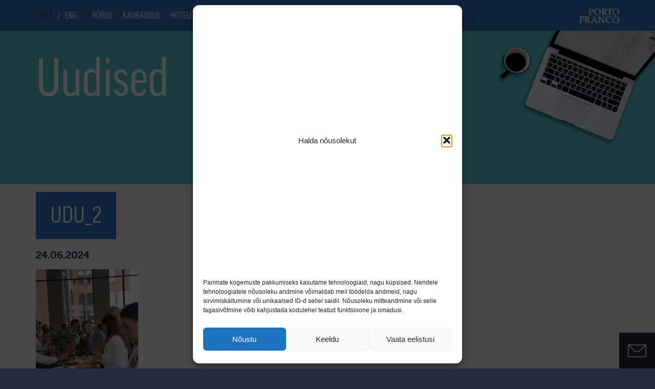

--- FILE ---
content_type: text/html; charset=UTF-8
request_url: https://portofranco.re.ee/2024/06/07/porto-francos-uksed-avanud-udu-restoranis-kohtuvad-maailmakookide-ponevad-maitsed/udu_2/
body_size: 12855
content:
<!doctype html>
<html lang="en">
<head>
    <meta charset="UTF-8">
            <meta name="viewport" content="initial-scale=1.0, maximum-scale=1.0, user-scalable=0, width=device-width">
    
    <link rel="apple-touch-icon" sizes="57x57" href="/apple-icon-57x57.png">
    <link rel="apple-touch-icon" sizes="60x60" href="/apple-icon-60x60.png">
    <link rel="apple-touch-icon" sizes="72x72" href="/apple-icon-72x72.png">
    <link rel="apple-touch-icon" sizes="76x76" href="/apple-icon-76x76.png">
    <link rel="apple-touch-icon" sizes="114x114" href="/apple-icon-114x114.png">
    <link rel="apple-touch-icon" sizes="120x120" href="/apple-icon-120x120.png">
    <link rel="apple-touch-icon" sizes="144x144" href="/apple-icon-144x144.png">
    <link rel="apple-touch-icon" sizes="152x152" href="/apple-icon-152x152.png">
    <link rel="apple-touch-icon" sizes="180x180" href="/apple-icon-180x180.png">
    <link rel="icon" type="image/png" sizes="192x192"  href="/android-icon-192x192.png">
    <link rel="icon" type="image/png" sizes="32x32" href="/favicon-32x32.png">
    <link rel="icon" type="image/png" sizes="96x96" href="/favicon-96x96.png">
    <link rel="icon" type="image/png" sizes="16x16" href="/favicon-16x16.png">
    <link rel="manifest" href="/manifest.json">
    <meta name="msapplication-TileColor" content="#ffffff">
    <meta name="msapplication-TileImage" content="/ms-icon-144x144.png">
    <meta name="theme-color" content="#ffffff">

    <meta http-equiv="Cache-Control" content="no-cache, no-store, must-revalidate" />
    <meta http-equiv="Pragma" content="no-cache" />
    <meta http-equiv="Expires" content="0" />

    <link rel="stylesheet" href="https://portofranco.re.ee/wp-content/themes/porto/assets/css/style.min.css?1540821970">
    <link rel="stylesheet" href="https://portofranco.re.ee/wp-content/themes/porto/style.css">
    <link rel="stylesheet" href="https://portofranco.re.ee/wp-content/themes/porto/360/threesixty.css">

    <script src="//code.jquery.com/jquery-1.11.2.min.js"></script>
    <script src="https://portofranco.re.ee/wp-content/themes/porto/assets/js/scripts.min.js?1526968992"></script>
    <script src="https://portofranco.re.ee/wp-content/themes/porto/360/threesixty.min.js"></script>
    <script src="https://www.google.com/recaptcha/api.js" async defer></script>

    <script src="https://portofranco.re.ee/wp-content/themes/porto/scripts.js"></script>


    <title>UDU_2 - Porto Franco</title>

    <meta name='robots' content='index, follow, max-image-preview:large, max-snippet:-1, max-video-preview:-1' />
<link rel="alternate" hreflang="et" href="https://portofranco.re.ee/2024/06/07/porto-francos-uksed-avanud-udu-restoranis-kohtuvad-maailmakookide-ponevad-maitsed/udu_2/" />
<link rel="alternate" hreflang="en" href="https://portofranco.re.ee/en/2024/06/07/udu-restaurant-recently-opened-in-porto-franco-is-a-meeting-place-of-exciting-flavours-from-around-the-world/udu_2-2/" />
<link rel="alternate" hreflang="x-default" href="https://portofranco.re.ee/2024/06/07/porto-francos-uksed-avanud-udu-restoranis-kohtuvad-maailmakookide-ponevad-maitsed/udu_2/" />

<!-- Google Tag Manager for WordPress by gtm4wp.com -->
<script data-cfasync="false" data-pagespeed-no-defer>
	var gtm4wp_datalayer_name = "dataLayer";
	var dataLayer = dataLayer || [];
</script>
<!-- End Google Tag Manager for WordPress by gtm4wp.com -->
	<!-- This site is optimized with the Yoast SEO plugin v26.6 - https://yoast.com/wordpress/plugins/seo/ -->
	<link rel="canonical" href="https://portofranco.re.ee/2024/06/07/porto-francos-uksed-avanud-udu-restoranis-kohtuvad-maailmakookide-ponevad-maitsed/udu_2/" />
	<meta property="og:locale" content="et_EE" />
	<meta property="og:type" content="article" />
	<meta property="og:title" content="UDU_2 - Porto Franco" />
	<meta property="og:url" content="https://portofranco.re.ee/2024/06/07/porto-francos-uksed-avanud-udu-restoranis-kohtuvad-maailmakookide-ponevad-maitsed/udu_2/" />
	<meta property="og:site_name" content="Porto Franco" />
	<meta property="article:publisher" content="https://www.facebook.com/portofrancotallinn/" />
	<meta property="og:image" content="https://portofranco.re.ee/2024/06/07/porto-francos-uksed-avanud-udu-restoranis-kohtuvad-maailmakookide-ponevad-maitsed/udu_2" />
	<meta property="og:image:width" content="853" />
	<meta property="og:image:height" content="1280" />
	<meta property="og:image:type" content="image/jpeg" />
	<meta name="twitter:card" content="summary_large_image" />
	<script type="application/ld+json" class="yoast-schema-graph">{"@context":"https://schema.org","@graph":[{"@type":"WebPage","@id":"https://portofranco.re.ee/2024/06/07/porto-francos-uksed-avanud-udu-restoranis-kohtuvad-maailmakookide-ponevad-maitsed/udu_2/","url":"https://portofranco.re.ee/2024/06/07/porto-francos-uksed-avanud-udu-restoranis-kohtuvad-maailmakookide-ponevad-maitsed/udu_2/","name":"UDU_2 - Porto Franco","isPartOf":{"@id":"https://www.portofranco.re.ee/#website"},"primaryImageOfPage":{"@id":"https://portofranco.re.ee/2024/06/07/porto-francos-uksed-avanud-udu-restoranis-kohtuvad-maailmakookide-ponevad-maitsed/udu_2/#primaryimage"},"image":{"@id":"https://portofranco.re.ee/2024/06/07/porto-francos-uksed-avanud-udu-restoranis-kohtuvad-maailmakookide-ponevad-maitsed/udu_2/#primaryimage"},"thumbnailUrl":"https://portofranco.re.ee/wp-content/uploads/2024/06/UDU_2.jpg","datePublished":"2024-06-24T08:16:30+00:00","breadcrumb":{"@id":"https://portofranco.re.ee/2024/06/07/porto-francos-uksed-avanud-udu-restoranis-kohtuvad-maailmakookide-ponevad-maitsed/udu_2/#breadcrumb"},"inLanguage":"et","potentialAction":[{"@type":"ReadAction","target":["https://portofranco.re.ee/2024/06/07/porto-francos-uksed-avanud-udu-restoranis-kohtuvad-maailmakookide-ponevad-maitsed/udu_2/"]}]},{"@type":"ImageObject","inLanguage":"et","@id":"https://portofranco.re.ee/2024/06/07/porto-francos-uksed-avanud-udu-restoranis-kohtuvad-maailmakookide-ponevad-maitsed/udu_2/#primaryimage","url":"https://portofranco.re.ee/wp-content/uploads/2024/06/UDU_2.jpg","contentUrl":"https://portofranco.re.ee/wp-content/uploads/2024/06/UDU_2.jpg","width":853,"height":1280},{"@type":"BreadcrumbList","@id":"https://portofranco.re.ee/2024/06/07/porto-francos-uksed-avanud-udu-restoranis-kohtuvad-maailmakookide-ponevad-maitsed/udu_2/#breadcrumb","itemListElement":[{"@type":"ListItem","position":1,"name":"Home","item":"https://www.portofranco.re.ee/"},{"@type":"ListItem","position":2,"name":"Porto Francos uksed avanud UDU restoranis kohtuvad maailmaköökide põnevad maitsed","item":"https://portofranco.colliers.ee/2024/06/07/porto-francos-uksed-avanud-udu-restoranis-kohtuvad-maailmakookide-ponevad-maitsed/"},{"@type":"ListItem","position":3,"name":"UDU_2"}]},{"@type":"WebSite","@id":"https://www.portofranco.re.ee/#website","url":"https://www.portofranco.re.ee/","name":"Porto Franco","description":"","potentialAction":[{"@type":"SearchAction","target":{"@type":"EntryPoint","urlTemplate":"https://www.portofranco.re.ee/?s={search_term_string}"},"query-input":{"@type":"PropertyValueSpecification","valueRequired":true,"valueName":"search_term_string"}}],"inLanguage":"et"}]}</script>
	<!-- / Yoast SEO plugin. -->


<link rel='dns-prefetch' href='//portofranco.ee' />
<link rel="alternate" type="application/rss+xml" title="Porto Franco &raquo; UDU_2 Kommentaaride RSS" href="https://portofranco.re.ee/2024/06/07/porto-francos-uksed-avanud-udu-restoranis-kohtuvad-maailmakookide-ponevad-maitsed/udu_2/feed/" />
<link rel="alternate" title="oEmbed (JSON)" type="application/json+oembed" href="https://portofranco.re.ee/wp-json/oembed/1.0/embed?url=https%3A%2F%2Fportofranco.re.ee%2F2024%2F06%2F07%2Fporto-francos-uksed-avanud-udu-restoranis-kohtuvad-maailmakookide-ponevad-maitsed%2Fudu_2%2F" />
<link rel="alternate" title="oEmbed (XML)" type="text/xml+oembed" href="https://portofranco.re.ee/wp-json/oembed/1.0/embed?url=https%3A%2F%2Fportofranco.re.ee%2F2024%2F06%2F07%2Fporto-francos-uksed-avanud-udu-restoranis-kohtuvad-maailmakookide-ponevad-maitsed%2Fudu_2%2F&#038;format=xml" />
<style id='wp-img-auto-sizes-contain-inline-css' type='text/css'>
img:is([sizes=auto i],[sizes^="auto," i]){contain-intrinsic-size:3000px 1500px}
/*# sourceURL=wp-img-auto-sizes-contain-inline-css */
</style>
<style id='wp-emoji-styles-inline-css' type='text/css'>

	img.wp-smiley, img.emoji {
		display: inline !important;
		border: none !important;
		box-shadow: none !important;
		height: 1em !important;
		width: 1em !important;
		margin: 0 0.07em !important;
		vertical-align: -0.1em !important;
		background: none !important;
		padding: 0 !important;
	}
/*# sourceURL=wp-emoji-styles-inline-css */
</style>
<link rel='stylesheet' id='wp-block-library-css' href='https://portofranco.re.ee/wp-includes/css/dist/block-library/style.min.css?ver=6.9' type='text/css' media='all' />
<style id='global-styles-inline-css' type='text/css'>
:root{--wp--preset--aspect-ratio--square: 1;--wp--preset--aspect-ratio--4-3: 4/3;--wp--preset--aspect-ratio--3-4: 3/4;--wp--preset--aspect-ratio--3-2: 3/2;--wp--preset--aspect-ratio--2-3: 2/3;--wp--preset--aspect-ratio--16-9: 16/9;--wp--preset--aspect-ratio--9-16: 9/16;--wp--preset--color--black: #000000;--wp--preset--color--cyan-bluish-gray: #abb8c3;--wp--preset--color--white: #ffffff;--wp--preset--color--pale-pink: #f78da7;--wp--preset--color--vivid-red: #cf2e2e;--wp--preset--color--luminous-vivid-orange: #ff6900;--wp--preset--color--luminous-vivid-amber: #fcb900;--wp--preset--color--light-green-cyan: #7bdcb5;--wp--preset--color--vivid-green-cyan: #00d084;--wp--preset--color--pale-cyan-blue: #8ed1fc;--wp--preset--color--vivid-cyan-blue: #0693e3;--wp--preset--color--vivid-purple: #9b51e0;--wp--preset--gradient--vivid-cyan-blue-to-vivid-purple: linear-gradient(135deg,rgb(6,147,227) 0%,rgb(155,81,224) 100%);--wp--preset--gradient--light-green-cyan-to-vivid-green-cyan: linear-gradient(135deg,rgb(122,220,180) 0%,rgb(0,208,130) 100%);--wp--preset--gradient--luminous-vivid-amber-to-luminous-vivid-orange: linear-gradient(135deg,rgb(252,185,0) 0%,rgb(255,105,0) 100%);--wp--preset--gradient--luminous-vivid-orange-to-vivid-red: linear-gradient(135deg,rgb(255,105,0) 0%,rgb(207,46,46) 100%);--wp--preset--gradient--very-light-gray-to-cyan-bluish-gray: linear-gradient(135deg,rgb(238,238,238) 0%,rgb(169,184,195) 100%);--wp--preset--gradient--cool-to-warm-spectrum: linear-gradient(135deg,rgb(74,234,220) 0%,rgb(151,120,209) 20%,rgb(207,42,186) 40%,rgb(238,44,130) 60%,rgb(251,105,98) 80%,rgb(254,248,76) 100%);--wp--preset--gradient--blush-light-purple: linear-gradient(135deg,rgb(255,206,236) 0%,rgb(152,150,240) 100%);--wp--preset--gradient--blush-bordeaux: linear-gradient(135deg,rgb(254,205,165) 0%,rgb(254,45,45) 50%,rgb(107,0,62) 100%);--wp--preset--gradient--luminous-dusk: linear-gradient(135deg,rgb(255,203,112) 0%,rgb(199,81,192) 50%,rgb(65,88,208) 100%);--wp--preset--gradient--pale-ocean: linear-gradient(135deg,rgb(255,245,203) 0%,rgb(182,227,212) 50%,rgb(51,167,181) 100%);--wp--preset--gradient--electric-grass: linear-gradient(135deg,rgb(202,248,128) 0%,rgb(113,206,126) 100%);--wp--preset--gradient--midnight: linear-gradient(135deg,rgb(2,3,129) 0%,rgb(40,116,252) 100%);--wp--preset--font-size--small: 13px;--wp--preset--font-size--medium: 20px;--wp--preset--font-size--large: 36px;--wp--preset--font-size--x-large: 42px;--wp--preset--spacing--20: 0.44rem;--wp--preset--spacing--30: 0.67rem;--wp--preset--spacing--40: 1rem;--wp--preset--spacing--50: 1.5rem;--wp--preset--spacing--60: 2.25rem;--wp--preset--spacing--70: 3.38rem;--wp--preset--spacing--80: 5.06rem;--wp--preset--shadow--natural: 6px 6px 9px rgba(0, 0, 0, 0.2);--wp--preset--shadow--deep: 12px 12px 50px rgba(0, 0, 0, 0.4);--wp--preset--shadow--sharp: 6px 6px 0px rgba(0, 0, 0, 0.2);--wp--preset--shadow--outlined: 6px 6px 0px -3px rgb(255, 255, 255), 6px 6px rgb(0, 0, 0);--wp--preset--shadow--crisp: 6px 6px 0px rgb(0, 0, 0);}:where(.is-layout-flex){gap: 0.5em;}:where(.is-layout-grid){gap: 0.5em;}body .is-layout-flex{display: flex;}.is-layout-flex{flex-wrap: wrap;align-items: center;}.is-layout-flex > :is(*, div){margin: 0;}body .is-layout-grid{display: grid;}.is-layout-grid > :is(*, div){margin: 0;}:where(.wp-block-columns.is-layout-flex){gap: 2em;}:where(.wp-block-columns.is-layout-grid){gap: 2em;}:where(.wp-block-post-template.is-layout-flex){gap: 1.25em;}:where(.wp-block-post-template.is-layout-grid){gap: 1.25em;}.has-black-color{color: var(--wp--preset--color--black) !important;}.has-cyan-bluish-gray-color{color: var(--wp--preset--color--cyan-bluish-gray) !important;}.has-white-color{color: var(--wp--preset--color--white) !important;}.has-pale-pink-color{color: var(--wp--preset--color--pale-pink) !important;}.has-vivid-red-color{color: var(--wp--preset--color--vivid-red) !important;}.has-luminous-vivid-orange-color{color: var(--wp--preset--color--luminous-vivid-orange) !important;}.has-luminous-vivid-amber-color{color: var(--wp--preset--color--luminous-vivid-amber) !important;}.has-light-green-cyan-color{color: var(--wp--preset--color--light-green-cyan) !important;}.has-vivid-green-cyan-color{color: var(--wp--preset--color--vivid-green-cyan) !important;}.has-pale-cyan-blue-color{color: var(--wp--preset--color--pale-cyan-blue) !important;}.has-vivid-cyan-blue-color{color: var(--wp--preset--color--vivid-cyan-blue) !important;}.has-vivid-purple-color{color: var(--wp--preset--color--vivid-purple) !important;}.has-black-background-color{background-color: var(--wp--preset--color--black) !important;}.has-cyan-bluish-gray-background-color{background-color: var(--wp--preset--color--cyan-bluish-gray) !important;}.has-white-background-color{background-color: var(--wp--preset--color--white) !important;}.has-pale-pink-background-color{background-color: var(--wp--preset--color--pale-pink) !important;}.has-vivid-red-background-color{background-color: var(--wp--preset--color--vivid-red) !important;}.has-luminous-vivid-orange-background-color{background-color: var(--wp--preset--color--luminous-vivid-orange) !important;}.has-luminous-vivid-amber-background-color{background-color: var(--wp--preset--color--luminous-vivid-amber) !important;}.has-light-green-cyan-background-color{background-color: var(--wp--preset--color--light-green-cyan) !important;}.has-vivid-green-cyan-background-color{background-color: var(--wp--preset--color--vivid-green-cyan) !important;}.has-pale-cyan-blue-background-color{background-color: var(--wp--preset--color--pale-cyan-blue) !important;}.has-vivid-cyan-blue-background-color{background-color: var(--wp--preset--color--vivid-cyan-blue) !important;}.has-vivid-purple-background-color{background-color: var(--wp--preset--color--vivid-purple) !important;}.has-black-border-color{border-color: var(--wp--preset--color--black) !important;}.has-cyan-bluish-gray-border-color{border-color: var(--wp--preset--color--cyan-bluish-gray) !important;}.has-white-border-color{border-color: var(--wp--preset--color--white) !important;}.has-pale-pink-border-color{border-color: var(--wp--preset--color--pale-pink) !important;}.has-vivid-red-border-color{border-color: var(--wp--preset--color--vivid-red) !important;}.has-luminous-vivid-orange-border-color{border-color: var(--wp--preset--color--luminous-vivid-orange) !important;}.has-luminous-vivid-amber-border-color{border-color: var(--wp--preset--color--luminous-vivid-amber) !important;}.has-light-green-cyan-border-color{border-color: var(--wp--preset--color--light-green-cyan) !important;}.has-vivid-green-cyan-border-color{border-color: var(--wp--preset--color--vivid-green-cyan) !important;}.has-pale-cyan-blue-border-color{border-color: var(--wp--preset--color--pale-cyan-blue) !important;}.has-vivid-cyan-blue-border-color{border-color: var(--wp--preset--color--vivid-cyan-blue) !important;}.has-vivid-purple-border-color{border-color: var(--wp--preset--color--vivid-purple) !important;}.has-vivid-cyan-blue-to-vivid-purple-gradient-background{background: var(--wp--preset--gradient--vivid-cyan-blue-to-vivid-purple) !important;}.has-light-green-cyan-to-vivid-green-cyan-gradient-background{background: var(--wp--preset--gradient--light-green-cyan-to-vivid-green-cyan) !important;}.has-luminous-vivid-amber-to-luminous-vivid-orange-gradient-background{background: var(--wp--preset--gradient--luminous-vivid-amber-to-luminous-vivid-orange) !important;}.has-luminous-vivid-orange-to-vivid-red-gradient-background{background: var(--wp--preset--gradient--luminous-vivid-orange-to-vivid-red) !important;}.has-very-light-gray-to-cyan-bluish-gray-gradient-background{background: var(--wp--preset--gradient--very-light-gray-to-cyan-bluish-gray) !important;}.has-cool-to-warm-spectrum-gradient-background{background: var(--wp--preset--gradient--cool-to-warm-spectrum) !important;}.has-blush-light-purple-gradient-background{background: var(--wp--preset--gradient--blush-light-purple) !important;}.has-blush-bordeaux-gradient-background{background: var(--wp--preset--gradient--blush-bordeaux) !important;}.has-luminous-dusk-gradient-background{background: var(--wp--preset--gradient--luminous-dusk) !important;}.has-pale-ocean-gradient-background{background: var(--wp--preset--gradient--pale-ocean) !important;}.has-electric-grass-gradient-background{background: var(--wp--preset--gradient--electric-grass) !important;}.has-midnight-gradient-background{background: var(--wp--preset--gradient--midnight) !important;}.has-small-font-size{font-size: var(--wp--preset--font-size--small) !important;}.has-medium-font-size{font-size: var(--wp--preset--font-size--medium) !important;}.has-large-font-size{font-size: var(--wp--preset--font-size--large) !important;}.has-x-large-font-size{font-size: var(--wp--preset--font-size--x-large) !important;}
/*# sourceURL=global-styles-inline-css */
</style>

<style id='classic-theme-styles-inline-css' type='text/css'>
/*! This file is auto-generated */
.wp-block-button__link{color:#fff;background-color:#32373c;border-radius:9999px;box-shadow:none;text-decoration:none;padding:calc(.667em + 2px) calc(1.333em + 2px);font-size:1.125em}.wp-block-file__button{background:#32373c;color:#fff;text-decoration:none}
/*# sourceURL=/wp-includes/css/classic-themes.min.css */
</style>
<link rel='stylesheet' id='ipanorama_ipanorama-css' href='https://portofranco.re.ee/wp-content/plugins/ipanorama/lib/ipanorama.css?ver=1.3.8' type='text/css' media='all' />
<link rel='stylesheet' id='wpml-legacy-horizontal-list-0-css' href='https://portofranco.ee/wp-content/plugins/sitepress-multilingual-cms/templates/language-switchers/legacy-list-horizontal/style.min.css?ver=1' type='text/css' media='all' />
<link rel='stylesheet' id='cmplz-general-css' href='https://portofranco.re.ee/wp-content/plugins/complianz-gdpr/assets/css/cookieblocker.min.css?ver=1767534301' type='text/css' media='all' />
<link rel="https://api.w.org/" href="https://portofranco.re.ee/wp-json/" /><link rel="alternate" title="JSON" type="application/json" href="https://portofranco.re.ee/wp-json/wp/v2/media/6401" /><link rel="EditURI" type="application/rsd+xml" title="RSD" href="https://portofranco.re.ee/xmlrpc.php?rsd" />
<meta name="generator" content="WordPress 6.9" />
<link rel='shortlink' href='https://portofranco.re.ee/?p=6401' />
<meta name="generator" content="WPML ver:4.8.6 stt:1,15;" />
<meta name="robots" content="noindex, nofollow">
			<style>.cmplz-hidden {
					display: none !important;
				}</style>
<!-- Google Tag Manager for WordPress by gtm4wp.com -->
<!-- GTM Container placement set to automatic -->
<script data-cfasync="false" data-pagespeed-no-defer type="text/javascript">
	var dataLayer_content = {"pagePostType":"attachment","pagePostType2":"single-attachment","pagePostAuthor":"SIlver"};
	dataLayer.push( dataLayer_content );
</script>
<script data-cfasync="false" data-pagespeed-no-defer type="text/javascript">
(function(w,d,s,l,i){w[l]=w[l]||[];w[l].push({'gtm.start':
new Date().getTime(),event:'gtm.js'});var f=d.getElementsByTagName(s)[0],
j=d.createElement(s),dl=l!='dataLayer'?'&l='+l:'';j.async=true;j.src=
'//www.googletagmanager.com/gtm.js?id='+i+dl;f.parentNode.insertBefore(j,f);
})(window,document,'script','dataLayer','GTM-PLC3PJT');
</script>
<!-- End Google Tag Manager for WordPress by gtm4wp.com -->		<style type="text/css" id="wp-custom-css">
			.navbar-porto .navbar-collapse ul li a {
    padding: 21px 10px;
}
.container-bg.map-bg{
	background-position: center;
}


.cmplz-cookiebanner {
  max-height: calc(100vh - 20px) !important;
  position: fixed !important;
  top: 50% !important;
  left: 50% !important;
  transform: translate(-50%, -50%) !important;
  height: fit-content !important;
}

.cmplz-always-active {
	display: none !important;
}
		</style>
		
    <script type="text/plain" data-service="google-analytics" data-category="statistics">
        (function(i,s,o,g,r,a,m){i['GoogleAnalyticsObject']=r;i[r]=i[r]||function(){
                (i[r].q=i[r].q||[]).push(arguments)},i[r].l=1*new Date();a=s.createElement(o),
            m=s.getElementsByTagName(o)[0];a.async=1;a.src=g;m.parentNode.insertBefore(a,m)
        })(window,document,'script','//www.google-analytics.com/analytics.js','ga');

        ga('create', 'UA-1442344-64', 'auto');
        ga('send', 'pageview');
    </script>
    <!-- Google tag (gtag.js) -->
<script type="text/plain" data-service="google-analytics" data-category="statistics" async data-cmplz-src="https://www.googletagmanager.com/gtag/js?id=G-1VXRBSJRTJ"></script>
<script>
  window.dataLayer = window.dataLayer || [];
  function gtag(){dataLayer.push(arguments);}
  gtag('js', new Date());

  gtag('config', 'G-1VXRBSJRTJ');
</script>
</head>
<body data-rsssl=1>

    <div class="container visible-print">
        <div class="logo pull-right">
            <a href="https://portofranco.re.ee"><span class="icon icon-PF-logo"></span></a>
        </div>
    </div>
    <!-- Navigation -->
    <nav class="navbar navbar-porto navbar-fixed-top hidden-print  md-two-rows">
        <div class="container">

            <div class="navbar-header">
                <button id="nav-icon" type="button" class="navbar-toggle collapsed pull-left" data-toggle="collapse" data-target="#bs-example-navbar-collapse-1" aria-expanded="false">
                    <span></span>
                    <span></span>
                    <span></span>
                    <span></span>
                </button>
                <div class="logo pull-right visible-xs visible-sm">
                    <a href="https://portofranco.re.ee"><span class="icon icon-PF-logo"></span></a>
                </div>
                <ul class="lang lang-mobile visible-sm visible-xs list-unstyled">
                    <li><a href="https://portofranco.re.ee/2024/06/07/porto-francos-uksed-avanud-udu-restoranis-kohtuvad-maailmakookide-ponevad-maitsed/udu_2/" class="active">EST</a><span>/</span><a href="https://portofranco.re.ee/en/2024/06/07/udu-restaurant-recently-opened-in-porto-franco-is-a-meeting-place-of-exciting-flavours-from-around-the-world/udu_2-2/">ENG</a></li>                </ul>
            </div>

            <div class="collapse navbar-collapse" id="bs-example-navbar-collapse-1">
                <ul class="nav navbar-nav">
                    <li class="lang hidden-sm hidden-xs"><a href="https://portofranco.re.ee/2024/06/07/porto-francos-uksed-avanud-udu-restoranis-kohtuvad-maailmakookide-ponevad-maitsed/udu_2/" class="active">EST</a><span>/</span><a href="https://portofranco.re.ee/en/2024/06/07/udu-restaurant-recently-opened-in-porto-franco-is-a-meeting-place-of-exciting-flavours-from-around-the-world/udu_2-2/">ENG</a></li>
                                            <li><a href="https://portofranco.re.ee/buroopindade-uurimine/">Büroo</a></li><li><a href="https://portofranco.re.ee/kaubanduspindade-uurimine/">Kaubandus</a></li><li><a href="https://portofranco.re.ee/hotell/">Hotell</a></li><li><a href="https://portofranco.re.ee/category/uudised/">Uudised</a></li><li><a href="https://portofranco.re.ee/kontakt/">Kontakt</a></li>                    
                </ul>

                <div class="logo pull-right hidden-xs hidden-sm">
                    <a href="https://portofranco.re.ee"><span class="icon icon-PF-logo"></span></a>
                </div>
            </div>
        </div>
    </nav>

    <script>

        $(document).ready(function(){
            $('.dropdown.submenu a.dropdown-submenu-toggle').on("click", function(e){
                $(this).next('ul').toggle();
                $('.dropdown.submenu').toggleClass("open");
                e.stopPropagation();
                e.preventDefault();
            });
        });

        $(document).ready(function () {

            $('.navbar-collapse').on('shown.bs.collapse', function() {
                $('#nav-icon').addClass("open");
                // $( ".menu-background" ).fadeIn('fast');
            });
            $('.navbar-collapse').on('hidden.bs.collapse', function() {
                $('#nav-icon').removeClass("open");
                // $( ".menu-background" ).fadeOut('fast');
            });
            jQuery('body').bind('click', function(e) {
                if(jQuery(e.target).closest('.navbar').length == 0) {
                    // click happened outside of .navbar, so hide
                    var opened = jQuery('.navbar-collapse').hasClass('collapse in');
                    if ( opened === true ) {
                        jQuery('.navbar-collapse').collapse('hide');
                        $('#nav-icon').removeClass("open");
                    }
                }
            });
        });

    </script>


<div class="page-blog-hero">
<div class="hero-blog-image">
        <img src="/wp-content/uploads/2019/05/arvuti.png" alt="" class="img-responsive">
        </div>
    <div class="container">
        
        
        <div class="row">
            <div class="col-md-12">
                <h2 class="title">Uudised</h2>
            </div>
        </div>
    

    </div>

</div>



<div id="single-news-article">

                
<div class="container">
        
	<div class="row">

		<div class="col-sm-12">

			<div id="primary" class="content-area">
				<main id="main" class="site-news-single" role="main">
			                <div class="uudise-meta-single">
                                <div class="uudise-pealkiri">UDU_2</div>
                            </div>
                            <div class="uudise-kuupaev-single">24.06.2024                            </div>
				    <div class="uudise-sisu-single"><p class="attachment"><a href='https://portofranco.re.ee/wp-content/uploads/2024/06/UDU_2.jpg'><img fetchpriority="high" decoding="async" width="200" height="300" src="https://portofranco.re.ee/wp-content/uploads/2024/06/UDU_2-200x300.jpg" class="attachment-medium size-medium" alt="" srcset="https://portofranco.re.ee/wp-content/uploads/2024/06/UDU_2-200x300.jpg 200w, https://portofranco.re.ee/wp-content/uploads/2024/06/UDU_2-682x1024.jpg 682w, https://portofranco.re.ee/wp-content/uploads/2024/06/UDU_2-768x1152.jpg 768w, https://portofranco.re.ee/wp-content/uploads/2024/06/UDU_2.jpg 853w" sizes="(max-width: 200px) 100vw, 200px" /></a></p>
</div>
				

				</main><!-- #main -->
			</div><!-- #primary -->

		</div><!-- .col- -->


</div><!-- .container -->
</div>


    <div class="footer hidden-xs hidden-sm">
    <a href="#" class="contact-btn hidden-print" >
        <span class="icon icon-envelope"></span>
    </a>
</div>
<div class="footer hidden-xs hidden-sm" id="footer-bottom">
    <div class="container">
        <div class="row contact-block">

                            <a href="#" class="close-btn hidden-print">
                    <span class="icon icon-close"></span>
                </a>
            

            <div class="col-md-8 hidden-print">

                <form action="https://portofranco.re.ee/wp-admin/admin-ajax.php" onsubmit="return $(this).valid() && grecaptcha.getResponse() != ''" method="post" class="contact-form-handle" data-errorclass=".footer .message.error">
                    <input type="hidden" name="action" value="porto_handle_contact_form">

                                            <div class="row">
                            <div class="col-xs-12 inline-radio">
                                <div class="form-group">
                                    <div class="input-group-asterix">
                                        <label>Soovin</label>
                                        <input type="radio" class="form-control" id="footer_form_office" name="type" value="Büroo" checked>
                                        <label for="footer_form_office"><span></span>büroo</label>
                                    </div>
                                </div>
                                <div class="form-group">
                                    <div class="input-group-asterix">
                                        <input type="radio" class="form-control" id="footer_form_retail" name="type" value="Kaubandus">
                                        <label for="footer_form_retail"><span></span>kaubandus üüripinda</label>
                                    </div>
                                </div>
                            </div>
                        </div>
                    
                    <div class="row">
                        <div class="col-md-4 desktop-padding-r-0">
                            <div class="form-group">
                                <div class="input-group-asterix">
                                    <input type="text" class="form-control" name="name" placeholder="Nimi">
                                    <span class="asterix">*</span>
                                </div>
                            </div>
                        </div>
                        <div class="col-md-4 desktop-padding-5">
                            <div class="form-group">
                                <div class="input-group-asterix">
                                    <input type="text" class="form-control" name="mobile" placeholder="Mobiil">
                                    <span class="asterix">*</span>
                                </div>
                            </div>
                        </div>
                        <div class="col-md-4 desktop-padding-l-0">
                            <div class="form-group">
                                <div class="input-group-asterix">
                                    <input type="email" class="form-control" name="email" placeholder="E-post">
                                    <span class="asterix">*</span>
                                </div>
                            </div>
                        </div>
                    </div>

                    <div class="form-group no-margin">
                        <div class="input-group-asterix">
                            <textarea class="form-control" name="message" placeholder="Teade"></textarea>
                            <span class="asterix">*</span>
                        </div>
                    </div>

                    <div class="message success" style="display: none">
                        <a href="#" class="message-close-btn">
                            <span class="icon icon-close"></span>
                        </a>
                        Teate saatmine õnnestus                    </div>

                    <div class="message error" style="display: none">
                        <a href="#" class="message-close-btn">
                            <span class="icon icon-close"></span>
                        </a>
                        Please fill in all the required fields                    </div>
                    <div class="form-group margin-top-5">
                      <div class="g-recaptcha" data-sitekey="6Leig3YUAAAAAPckpsJi8e_Y6WNhsO2tfZtnDlrx"></div>
                    </div>
                    <div class="form-group margin-top-5">
                        <button class="btn btn-form-send btn-block">Saada</button>
                    </div>
                </form>

            </div>
            <div class="col-md-4">

                                
                                    <h2 class="hidden-print">Küsi pakkumist</h2>


                
            </div>
        </div>
        <div class="row hidden-print">
            <div class="col-xs-12">
                <p></p>
                <a href="https://www.linkedin.com/company/portofranco/" target="_blank" class="linkedin icon-footer pull-right"><span class="icon-background"></span><span class="icon-linkedin"></span></a><a href="https://www.facebook.com/portofrancotallinn" target="_blank" class="facebook icon-footer pull-right"><span class="icon-background"></span><span class="icon-facebook"></span></a><a href="https://www.instagram.com/portofrancotallinn/" target="_blank" class="instagram icon-footer pull-right"><span class="icon-background"></span><span class="icon-instagram"></span></a>            </div>
        </div>
    </div>
</div>

<script>
    $(document).ready(function () {
        var $setContactBtnPosition = function () {
            var contactBtn = $('.contact-btn');
            if (!contactBtn.length) {
                return;
            }

            var footerBottomContainer = $('#footer-bottom');
            if(contactBtn.offset().top + contactBtn.height()
                >= footerBottomContainer.offset().top)
                contactBtn.css('position', 'absolute');
            if($(document).scrollTop() + window.innerHeight < footerBottomContainer.offset().top)
                contactBtn.css('position', 'fixed'); // restore when you scroll up
        };

        $(document).scroll(function() {
            $setContactBtnPosition();
        });
        $setContactBtnPosition();
    });
</script>


<div class="margin30-0"></div>
<div class="footer mobile visible-xs visible-sm">
    <div class="col-xs-12 mobile-buttons hidden-print">
                    <a href="tel:+37255545323" class="call-btn pull-left">Helista</a>
                <div class="text-center center"><a href="https://www.facebook.com/portofrancotallinn" target="_blank" class="facebook icon-footer"><span class="icon-background"></span><span class="icon-facebook"></span></a><a href="https://www.linkedin.com/company/portofranco/" target="_blank" class="linkedin icon-footer"><span class="icon-background"></span><span class="icon-linkedin"></span></a><a href="https://www.instagram.com/portofrancotallinn/" target="_blank" class="instagram icon-footer"><span class="icon-background"></span><span class="icon-instagram"></span></a></div>        <a href="#" class="email-btn pull-right">E-post</a>
    </div>
</div>
<div class="footer visible-xs visible-sm" id="mobile-footer">
    <div class="container-full hidden-print" style="padding: 0 15px;">
        <div class="row contact-block">

            <a href="#" class="close-btn">
                <span class="icon icon-close"></span>
            </a>

            <div class="col-xs-12 margin30-0">

                <form action="https://portofranco.re.ee/wp-admin/admin-ajax.php" method="post" class="contact-form-handle" data-errorclass=".footer .message.error">
                    <input type="hidden" name="action" value="porto_handle_contact_form">

                                            <div class="row">
                            <div class="col-xs-12 inline-radio">
                                <div class="form-group">
                                    <div class="input-group-asterix">
                                        <label>Soovin</label>
                                        <input type="radio" class="form-control" id="mobile_form_office" name="type" value="Büroo" checked>
                                        <label for="mobile_form_office"><span></span>büroo</label>
                                    </div>
                                </div>
                                <div class="form-group">
                                    <div class="input-group-asterix">
                                        <input type="radio" class="form-control" id="mobile_form_retail" name="type" value="Kaubandus">
                                        <label for="mobile_form_retail"><span></span>kaubandus üüripinda</label>
                                    </div>
                                </div>
                            </div>
                        </div>
                    
                    <div class="row">
                        <div class="col-xs-12">
                            <div class="form-group">
                                <div class="input-group-asterix">
                                    <input type="text" class="form-control" name="name" placeholder="Nimi">
                                    <span class="asterix">*</span>
                                </div>
                            </div>
                        </div>
                        <div class="col-xs-12">
                            <div class="form-group">
                                <div class="input-group-asterix">
                                    <input type="text" class="form-control" name="mobile" placeholder="Mobiil">
                                    <span class="asterix">*</span>
                                </div>
                            </div>
                        </div>
                        <div class="col-xs-12">
                            <div class="form-group">
                                <div class="input-group-asterix">
                                    <input type="email" class="form-control" name="email" placeholder="E-post">
                                    <span class="asterix">*</span>
                                </div>
                            </div>
                        </div>
                    </div>

                    <div class="form-group no-margin">
                        <div class="input-group-asterix">
                            <textarea class="form-control" name="message" placeholder="Teade"></textarea>
                            <span class="asterix">*</span>
                        </div>
                    </div>

                    <div class="message success" style="display: none;">
                        <a href="#" class="message-close-btn">
                            <span class="icon icon-close"></span>
                        </a>
                        Teate saatmine õnnestus                    </div>

                    <div class="message error" style="display: none;">
                        <a href="#" class="message-close-btn">
                            <span class="icon icon-close"></span>
                        </a>
                        Please fill in all the required fields                    </div>

                    <div class="form-group margin-top-5">
                        <button class="btn btn-form-send btn-block">Saada</button>
                    </div>
                </form>
                                    <a href="https://portofranco.re.ee/kontakt/" class="col-xs-12 see-contacts">
                        Vaata kontakte                        <span class="icon icon-arrow-right-no-fill"></span>
                    </a>
                
            </div>
        </div>
        <div class="row">
            <div class="col-xs-12 mobile-bottom">
                            </div>
        </div>
    </div>

            <script>
            $(document).ready(function () {
                var $setMobileFooterPosition = function () {
                    var mobileBtns = $('.mobile-buttons');
                    if (!mobileBtns.length) {
                        return;
                    }

                    var footer = $('#mobile-footer');
                    if(mobileBtns.offset().top + mobileBtns.height()
                        >= footer.offset().top)
                        mobileBtns.css('position', 'absolute');
                    if($(document).scrollTop() + window.innerHeight < footer.offset().top)
                        mobileBtns.css('position', 'fixed'); // restore when you scroll up
                };

                $(document).scroll(function() {
                    $setMobileFooterPosition();
                });
                $setMobileFooterPosition();
            });
        </script>
    
</div>
<script>

    $(document).ready(function () {

        if(window.location.hash) {
            var windowHash = window.location.hash;

            if ($(windowHash).length) {
                $("html, body").animate({ scrollTop: $(windowHash).offset().top - $('.navbar.navbar-porto').height() }, "fast");
            }
        }

    });

    $('.footer .contact-btn').click(function (e) {
        e.preventDefault();
        var btn = $(this);
        var contactFooter = $('.footer .contact-block');

        btn.fadeOut("fast");
        contactFooter.slideToggle();

        $("html, body").animate({ scrollTop: $(document).height() }, "slow");

    });

    $('.footer .email-btn').click(function (e) {
        e.preventDefault();
        var btnMobile = $('.footer .mobile-buttons');
        var contactFooter = $('.footer .contact-block');
        var mobileBottom = $('.footer .mobile-bottom');

        btnMobile.fadeOut();
        mobileBottom.fadeOut("fast");
        contactFooter.slideToggle();

        $("html, body").animate({ scrollTop: $('#mobile-footer .contact-block').offset().top -50 }, "slow");

    });

    $('.footer .close-btn').click(function (e) {
        e.preventDefault();
        var btn = $('.footer .contact-btn');
        var btnMobile = $('.footer .mobile-buttons');
        var mobileBottom = $('.footer .mobile-bottom');
        var contactFooter = $('.footer .contact-block');


        btn.fadeIn("fast");
        btnMobile.fadeIn("fast");
        mobileBottom.fadeIn("fast");
        contactFooter.slideToggle();
    });

    // GALLERY SLY SCRIPT

    var $frameWrap = $('.mobile-gallery');
    var $frame = $('.frame', $frameWrap);

    function setSize(viewport) {
        $width = $frame.parent().width();
        $('.slidee > li', $frame).width($width - 30);
    }

    // set size to frame when bootstrap breakpoint is detected
    (function ($, viewport) {
        $(function () {
            setSize(viewport);
        });
    })(jQuery, ResponsiveBootstrapToolkit);

    function initSly() {

        $frame.sly({
            horizontal: 1,
            itemNav: 'forceCentered',
            smart: 1,
            activateMiddle:     true,
            mouseDragging: 1,
            touchDragging: 1,
            releaseSwing: 1,
            swingSpeed: 0.1,
            startAt: 0,
            scrollBy: 1,
            speed: 300,
            elasticBounds: 1,
        })
        //resize frame on window resize
        $(window).resize($.throttle(150, function () {
            setSize(ResponsiveBootstrapToolkit);
            $frame.sly('reload');
        }));
    }
    initSly();
    setSize();

    // THUMBNAILS SLY SCRIPT

    var $frameWrapThumb = $('.thumbnails');
    var $frameThumb = $('.frame', $frameWrapThumb);

    function setSizeThumb(viewport) {
        $widthThumb = $frameThumb.parent().width();
        $SMwidthThumb = $widthThumb / 2;
        $('.slidee > li', $frameThumb).width($widthThumb - 30);
        (function ($, viewport) {
            $(function () {
                if(viewport.is('sm')) {
                    $('.slidee > li', $frameThumb).width($SMwidthThumb - 18);
                    $frameThumb.sly('reload');
                }
            });
        })(jQuery, ResponsiveBootstrapToolkit);
    }

    // set size to frame when bootstrap breakpoint is detected
    (function ($, viewport) {
        $(function () {
            if(viewport.is('<md')) {
                initSlyThumb();
                setSizeThumb();
            }
            $(window).resize(
                viewport.changed(function() {
                    if(viewport.is('<md')) {
                        initSlyThumb();
                        setSizeThumb();
                        $frameThumb.sly('reload');
                    }
                    else{
                        $frameThumb.sly(false);
                        $('.frame .service').css("width", "");
                    }
                })
            );
        });
    })(jQuery, ResponsiveBootstrapToolkit);

    function initSlyThumb() {

        $frameThumb.sly({
            horizontal: 1,
            itemNav: 'centered',
            smart: 1,
            activateMiddle:     true,
            mouseDragging: 1,
            touchDragging: 1,
            releaseSwing: 1,
            swingSpeed: 0.1,
            startAt: 0,
            scrollBy: 1,
            speed: 300,
            elasticBounds: 1,
        })
    }
</script>

<script type="speculationrules">
{"prefetch":[{"source":"document","where":{"and":[{"href_matches":"/*"},{"not":{"href_matches":["/wp-*.php","/wp-admin/*","/wp-content/uploads/*","/wp-content/*","/wp-content/plugins/*","/wp-content/themes/porto/*","/*\\?(.+)"]}},{"not":{"selector_matches":"a[rel~=\"nofollow\"]"}},{"not":{"selector_matches":".no-prefetch, .no-prefetch a"}}]},"eagerness":"conservative"}]}
</script>

<!-- Consent Management powered by Complianz | GDPR/CCPA Cookie Consent https://wordpress.org/plugins/complianz-gdpr -->
<div id="cmplz-cookiebanner-container"><div class="cmplz-cookiebanner cmplz-hidden banner-1 banner-a optin cmplz-bottom-left cmplz-categories-type-view-preferences" aria-modal="true" data-nosnippet="true" role="dialog" aria-live="polite" aria-labelledby="cmplz-header-1-optin" aria-describedby="cmplz-message-1-optin">
	<div class="cmplz-header">
		<div class="cmplz-logo"></div>
		<div class="cmplz-title" id="cmplz-header-1-optin">Halda nõusolekut</div>
		<div class="cmplz-close" tabindex="0" role="button" aria-label="Sulge dialoogiaken">
			<svg aria-hidden="true" focusable="false" data-prefix="fas" data-icon="times" class="svg-inline--fa fa-times fa-w-11" role="img" xmlns="http://www.w3.org/2000/svg" viewBox="0 0 352 512"><path fill="currentColor" d="M242.72 256l100.07-100.07c12.28-12.28 12.28-32.19 0-44.48l-22.24-22.24c-12.28-12.28-32.19-12.28-44.48 0L176 189.28 75.93 89.21c-12.28-12.28-32.19-12.28-44.48 0L9.21 111.45c-12.28 12.28-12.28 32.19 0 44.48L109.28 256 9.21 356.07c-12.28 12.28-12.28 32.19 0 44.48l22.24 22.24c12.28 12.28 32.2 12.28 44.48 0L176 322.72l100.07 100.07c12.28 12.28 32.2 12.28 44.48 0l22.24-22.24c12.28-12.28 12.28-32.19 0-44.48L242.72 256z"></path></svg>
		</div>
	</div>

	<div class="cmplz-divider cmplz-divider-header"></div>
	<div class="cmplz-body">
		<div class="cmplz-message" id="cmplz-message-1-optin">Parimate kogemuste pakkumiseks kasutame tehnoloogiaid, nagu küpsised. Nendele tehnoloogiatele nõusoleku andmine võimaldab meil töödelda andmeid, nagu sirvimiskäitumine või unikaalsed ID-d sellel saidil. Nõusoleku mitteandmine või selle tagasivõtmine võib kahjustada kodulehel teatud funktsioone ja omadusi.</div>
		<!-- categories start -->
		<div class="cmplz-categories">
			<details class="cmplz-category cmplz-functional" >
				<summary>
						<span class="cmplz-category-header">
							<span class="cmplz-category-title">Funktsionaalsed (alati aktiivne)</span>
							<span class='cmplz-always-active'>
								<span class="cmplz-banner-checkbox">
									<input type="checkbox"
										   id="cmplz-functional-optin"
										   data-category="cmplz_functional"
										   class="cmplz-consent-checkbox cmplz-functional"
										   size="40"
										   value="1"/>
									<label class="cmplz-label" for="cmplz-functional-optin"><span class="screen-reader-text">Funktsionaalsed (alati aktiivne)</span></label>
								</span>
								Always active							</span>
							<span class="cmplz-icon cmplz-open">
								<svg xmlns="http://www.w3.org/2000/svg" viewBox="0 0 448 512"  height="18" ><path d="M224 416c-8.188 0-16.38-3.125-22.62-9.375l-192-192c-12.5-12.5-12.5-32.75 0-45.25s32.75-12.5 45.25 0L224 338.8l169.4-169.4c12.5-12.5 32.75-12.5 45.25 0s12.5 32.75 0 45.25l-192 192C240.4 412.9 232.2 416 224 416z"/></svg>
							</span>
						</span>
				</summary>
				<div class="cmplz-description">
					<span class="cmplz-description-functional">Funktsionaalsed küpsised on vajalikud, et tagada veebilehe põhifunktsioonide toimimine ja võimaldada kasutajal kasutada soovitud teenuseid. Ilma nende küpsisteta ei saa veebileht korralikult töötada, näiteks ei pruugi töötada keeleseaded.</span>
				</div>
			</details>

			<details class="cmplz-category cmplz-preferences" >
				<summary>
						<span class="cmplz-category-header">
							<span class="cmplz-category-title">Preferences</span>
							<span class="cmplz-banner-checkbox">
								<input type="checkbox"
									   id="cmplz-preferences-optin"
									   data-category="cmplz_preferences"
									   class="cmplz-consent-checkbox cmplz-preferences"
									   size="40"
									   value="1"/>
								<label class="cmplz-label" for="cmplz-preferences-optin"><span class="screen-reader-text">Preferences</span></label>
							</span>
							<span class="cmplz-icon cmplz-open">
								<svg xmlns="http://www.w3.org/2000/svg" viewBox="0 0 448 512"  height="18" ><path d="M224 416c-8.188 0-16.38-3.125-22.62-9.375l-192-192c-12.5-12.5-12.5-32.75 0-45.25s32.75-12.5 45.25 0L224 338.8l169.4-169.4c12.5-12.5 32.75-12.5 45.25 0s12.5 32.75 0 45.25l-192 192C240.4 412.9 232.2 416 224 416z"/></svg>
							</span>
						</span>
				</summary>
				<div class="cmplz-description">
					<span class="cmplz-description-preferences">The technical storage or access is necessary for the legitimate purpose of storing preferences that are not requested by the subscriber or user.</span>
				</div>
			</details>

			<details class="cmplz-category cmplz-statistics" >
				<summary>
						<span class="cmplz-category-header">
							<span class="cmplz-category-title">Statistilised</span>
							<span class="cmplz-banner-checkbox">
								<input type="checkbox"
									   id="cmplz-statistics-optin"
									   data-category="cmplz_statistics"
									   class="cmplz-consent-checkbox cmplz-statistics"
									   size="40"
									   value="1"/>
								<label class="cmplz-label" for="cmplz-statistics-optin"><span class="screen-reader-text">Statistilised</span></label>
							</span>
							<span class="cmplz-icon cmplz-open">
								<svg xmlns="http://www.w3.org/2000/svg" viewBox="0 0 448 512"  height="18" ><path d="M224 416c-8.188 0-16.38-3.125-22.62-9.375l-192-192c-12.5-12.5-12.5-32.75 0-45.25s32.75-12.5 45.25 0L224 338.8l169.4-169.4c12.5-12.5 32.75-12.5 45.25 0s12.5 32.75 0 45.25l-192 192C240.4 412.9 232.2 416 224 416z"/></svg>
							</span>
						</span>
				</summary>
				<div class="cmplz-description">
					<span class="cmplz-description-statistics">Tehniline salvestamine või juurdepääs, mida kasutatakse eranditult anonüümsetel statistilistel eesmärkidel.</span>
					<span class="cmplz-description-statistics-anonymous">Tehniline salvestamine või juurdepääs, mida kasutatakse eranditult anonüümsetel statistilistel eesmärkidel.</span>
				</div>
			</details>
			<details class="cmplz-category cmplz-marketing" >
				<summary>
						<span class="cmplz-category-header">
							<span class="cmplz-category-title">Turunduslikud</span>
							<span class="cmplz-banner-checkbox">
								<input type="checkbox"
									   id="cmplz-marketing-optin"
									   data-category="cmplz_marketing"
									   class="cmplz-consent-checkbox cmplz-marketing"
									   size="40"
									   value="1"/>
								<label class="cmplz-label" for="cmplz-marketing-optin"><span class="screen-reader-text">Turunduslikud</span></label>
							</span>
							<span class="cmplz-icon cmplz-open">
								<svg xmlns="http://www.w3.org/2000/svg" viewBox="0 0 448 512"  height="18" ><path d="M224 416c-8.188 0-16.38-3.125-22.62-9.375l-192-192c-12.5-12.5-12.5-32.75 0-45.25s32.75-12.5 45.25 0L224 338.8l169.4-169.4c12.5-12.5 32.75-12.5 45.25 0s12.5 32.75 0 45.25l-192 192C240.4 412.9 232.2 416 224 416z"/></svg>
							</span>
						</span>
				</summary>
				<div class="cmplz-description">
					<span class="cmplz-description-marketing">Tehniline salvestamine või juurdepääs on vajalik kasutajaprofiilide loomiseks reklaamide saatmiseks või kasutaja jälgimiseks veebisaidil või mitmel veebisaidil sarnastel turunduslikel eesmärkidel.</span>
				</div>
			</details>
		</div><!-- categories end -->
			</div>

	<div class="cmplz-links cmplz-information">
		<ul>
			<li><a class="cmplz-link cmplz-manage-options cookie-statement" href="#" data-relative_url="#cmplz-manage-consent-container">Manage options</a></li>
			<li><a class="cmplz-link cmplz-manage-third-parties cookie-statement" href="#" data-relative_url="#cmplz-cookies-overview">Manage services</a></li>
			<li><a class="cmplz-link cmplz-manage-vendors tcf cookie-statement" href="#" data-relative_url="#cmplz-tcf-wrapper">Manage {vendor_count} vendors</a></li>
			<li><a class="cmplz-link cmplz-external cmplz-read-more-purposes tcf" target="_blank" rel="noopener noreferrer nofollow" href="https://cookiedatabase.org/tcf/purposes/" aria-label="Read more about TCF purposes on Cookie Database">Read more about these purposes</a></li>
		</ul>
			</div>

	<div class="cmplz-divider cmplz-footer"></div>

	<div class="cmplz-buttons">
		<button class="cmplz-btn cmplz-accept">Nõustu</button>
		<button class="cmplz-btn cmplz-deny">Keeldu</button>
		<button class="cmplz-btn cmplz-view-preferences">Vaata eelistusi</button>
		<button class="cmplz-btn cmplz-save-preferences">Salvesta eelistused</button>
		<a class="cmplz-btn cmplz-manage-options tcf cookie-statement" href="#" data-relative_url="#cmplz-manage-consent-container">Vaata eelistusi</a>
			</div>

	
	<div class="cmplz-documents cmplz-links">
		<ul>
			<li><a class="cmplz-link cookie-statement" href="#" data-relative_url="">{title}</a></li>
			<li><a class="cmplz-link privacy-statement" href="#" data-relative_url="">{title}</a></li>
			<li><a class="cmplz-link impressum" href="#" data-relative_url="">{title}</a></li>
		</ul>
			</div>
</div>
</div>
					<div id="cmplz-manage-consent" data-nosnippet="true"><button class="cmplz-btn cmplz-hidden cmplz-manage-consent manage-consent-1">Halda nõusolekut</button>

</div><script type="text/javascript" src="https://portofranco.re.ee/wp-content/plugins/duracelltomi-google-tag-manager/dist/js/gtm4wp-form-move-tracker.js?ver=1.22.3" id="gtm4wp-form-move-tracker-js"></script>
<script type="text/javascript" id="cmplz-cookiebanner-js-extra">
/* <![CDATA[ */
var complianz = {"prefix":"cmplz_","user_banner_id":"1","set_cookies":[],"block_ajax_content":"","banner_version":"15","version":"7.4.4.2","store_consent":"","do_not_track_enabled":"1","consenttype":"optin","region":"eu","geoip":"","dismiss_timeout":"","disable_cookiebanner":"","soft_cookiewall":"1","dismiss_on_scroll":"","cookie_expiry":"365","url":"https://portofranco.re.ee/wp-json/complianz/v1/","locale":"lang=et&locale=et","set_cookies_on_root":"","cookie_domain":"","current_policy_id":"22","cookie_path":"/","categories":{"statistics":"statistics","marketing":"marketing"},"tcf_active":"","placeholdertext":"Click to accept {category} cookies and enable this content","css_file":"https://portofranco.re.ee/wp-content/uploads/complianz/css/banner-{banner_id}-{type}.css?v=15","page_links":{"eu":{"cookie-statement":{"title":"Cookie Policy ","url":"https://re.portofranco.ee/cookie-policy-eu/"}}},"tm_categories":"","forceEnableStats":"","preview":"","clean_cookies":"","aria_label":"Click to accept {category} cookies and enable this content"};
//# sourceURL=cmplz-cookiebanner-js-extra
/* ]]> */
</script>
<script defer type="text/javascript" src="https://portofranco.re.ee/wp-content/plugins/complianz-gdpr/cookiebanner/js/complianz.min.js?ver=1767534301" id="cmplz-cookiebanner-js"></script>
<script id="wp-emoji-settings" type="application/json">
{"baseUrl":"https://s.w.org/images/core/emoji/17.0.2/72x72/","ext":".png","svgUrl":"https://s.w.org/images/core/emoji/17.0.2/svg/","svgExt":".svg","source":{"concatemoji":"https://portofranco.re.ee/wp-includes/js/wp-emoji-release.min.js?ver=6.9"}}
</script>
<script type="module">
/* <![CDATA[ */
/*! This file is auto-generated */
const a=JSON.parse(document.getElementById("wp-emoji-settings").textContent),o=(window._wpemojiSettings=a,"wpEmojiSettingsSupports"),s=["flag","emoji"];function i(e){try{var t={supportTests:e,timestamp:(new Date).valueOf()};sessionStorage.setItem(o,JSON.stringify(t))}catch(e){}}function c(e,t,n){e.clearRect(0,0,e.canvas.width,e.canvas.height),e.fillText(t,0,0);t=new Uint32Array(e.getImageData(0,0,e.canvas.width,e.canvas.height).data);e.clearRect(0,0,e.canvas.width,e.canvas.height),e.fillText(n,0,0);const a=new Uint32Array(e.getImageData(0,0,e.canvas.width,e.canvas.height).data);return t.every((e,t)=>e===a[t])}function p(e,t){e.clearRect(0,0,e.canvas.width,e.canvas.height),e.fillText(t,0,0);var n=e.getImageData(16,16,1,1);for(let e=0;e<n.data.length;e++)if(0!==n.data[e])return!1;return!0}function u(e,t,n,a){switch(t){case"flag":return n(e,"\ud83c\udff3\ufe0f\u200d\u26a7\ufe0f","\ud83c\udff3\ufe0f\u200b\u26a7\ufe0f")?!1:!n(e,"\ud83c\udde8\ud83c\uddf6","\ud83c\udde8\u200b\ud83c\uddf6")&&!n(e,"\ud83c\udff4\udb40\udc67\udb40\udc62\udb40\udc65\udb40\udc6e\udb40\udc67\udb40\udc7f","\ud83c\udff4\u200b\udb40\udc67\u200b\udb40\udc62\u200b\udb40\udc65\u200b\udb40\udc6e\u200b\udb40\udc67\u200b\udb40\udc7f");case"emoji":return!a(e,"\ud83e\u1fac8")}return!1}function f(e,t,n,a){let r;const o=(r="undefined"!=typeof WorkerGlobalScope&&self instanceof WorkerGlobalScope?new OffscreenCanvas(300,150):document.createElement("canvas")).getContext("2d",{willReadFrequently:!0}),s=(o.textBaseline="top",o.font="600 32px Arial",{});return e.forEach(e=>{s[e]=t(o,e,n,a)}),s}function r(e){var t=document.createElement("script");t.src=e,t.defer=!0,document.head.appendChild(t)}a.supports={everything:!0,everythingExceptFlag:!0},new Promise(t=>{let n=function(){try{var e=JSON.parse(sessionStorage.getItem(o));if("object"==typeof e&&"number"==typeof e.timestamp&&(new Date).valueOf()<e.timestamp+604800&&"object"==typeof e.supportTests)return e.supportTests}catch(e){}return null}();if(!n){if("undefined"!=typeof Worker&&"undefined"!=typeof OffscreenCanvas&&"undefined"!=typeof URL&&URL.createObjectURL&&"undefined"!=typeof Blob)try{var e="postMessage("+f.toString()+"("+[JSON.stringify(s),u.toString(),c.toString(),p.toString()].join(",")+"));",a=new Blob([e],{type:"text/javascript"});const r=new Worker(URL.createObjectURL(a),{name:"wpTestEmojiSupports"});return void(r.onmessage=e=>{i(n=e.data),r.terminate(),t(n)})}catch(e){}i(n=f(s,u,c,p))}t(n)}).then(e=>{for(const n in e)a.supports[n]=e[n],a.supports.everything=a.supports.everything&&a.supports[n],"flag"!==n&&(a.supports.everythingExceptFlag=a.supports.everythingExceptFlag&&a.supports[n]);var t;a.supports.everythingExceptFlag=a.supports.everythingExceptFlag&&!a.supports.flag,a.supports.everything||((t=a.source||{}).concatemoji?r(t.concatemoji):t.wpemoji&&t.twemoji&&(r(t.twemoji),r(t.wpemoji)))});
//# sourceURL=https://portofranco.re.ee/wp-includes/js/wp-emoji-loader.min.js
/* ]]> */
</script>

</body>
</html>

--- FILE ---
content_type: text/html; charset=utf-8
request_url: https://www.google.com/recaptcha/api2/anchor?ar=1&k=6Leig3YUAAAAAPckpsJi8e_Y6WNhsO2tfZtnDlrx&co=aHR0cHM6Ly9wb3J0b2ZyYW5jby5yZS5lZTo0NDM.&hl=en&v=PoyoqOPhxBO7pBk68S4YbpHZ&size=normal&anchor-ms=20000&execute-ms=30000&cb=astm04arxks8
body_size: 49512
content:
<!DOCTYPE HTML><html dir="ltr" lang="en"><head><meta http-equiv="Content-Type" content="text/html; charset=UTF-8">
<meta http-equiv="X-UA-Compatible" content="IE=edge">
<title>reCAPTCHA</title>
<style type="text/css">
/* cyrillic-ext */
@font-face {
  font-family: 'Roboto';
  font-style: normal;
  font-weight: 400;
  font-stretch: 100%;
  src: url(//fonts.gstatic.com/s/roboto/v48/KFO7CnqEu92Fr1ME7kSn66aGLdTylUAMa3GUBHMdazTgWw.woff2) format('woff2');
  unicode-range: U+0460-052F, U+1C80-1C8A, U+20B4, U+2DE0-2DFF, U+A640-A69F, U+FE2E-FE2F;
}
/* cyrillic */
@font-face {
  font-family: 'Roboto';
  font-style: normal;
  font-weight: 400;
  font-stretch: 100%;
  src: url(//fonts.gstatic.com/s/roboto/v48/KFO7CnqEu92Fr1ME7kSn66aGLdTylUAMa3iUBHMdazTgWw.woff2) format('woff2');
  unicode-range: U+0301, U+0400-045F, U+0490-0491, U+04B0-04B1, U+2116;
}
/* greek-ext */
@font-face {
  font-family: 'Roboto';
  font-style: normal;
  font-weight: 400;
  font-stretch: 100%;
  src: url(//fonts.gstatic.com/s/roboto/v48/KFO7CnqEu92Fr1ME7kSn66aGLdTylUAMa3CUBHMdazTgWw.woff2) format('woff2');
  unicode-range: U+1F00-1FFF;
}
/* greek */
@font-face {
  font-family: 'Roboto';
  font-style: normal;
  font-weight: 400;
  font-stretch: 100%;
  src: url(//fonts.gstatic.com/s/roboto/v48/KFO7CnqEu92Fr1ME7kSn66aGLdTylUAMa3-UBHMdazTgWw.woff2) format('woff2');
  unicode-range: U+0370-0377, U+037A-037F, U+0384-038A, U+038C, U+038E-03A1, U+03A3-03FF;
}
/* math */
@font-face {
  font-family: 'Roboto';
  font-style: normal;
  font-weight: 400;
  font-stretch: 100%;
  src: url(//fonts.gstatic.com/s/roboto/v48/KFO7CnqEu92Fr1ME7kSn66aGLdTylUAMawCUBHMdazTgWw.woff2) format('woff2');
  unicode-range: U+0302-0303, U+0305, U+0307-0308, U+0310, U+0312, U+0315, U+031A, U+0326-0327, U+032C, U+032F-0330, U+0332-0333, U+0338, U+033A, U+0346, U+034D, U+0391-03A1, U+03A3-03A9, U+03B1-03C9, U+03D1, U+03D5-03D6, U+03F0-03F1, U+03F4-03F5, U+2016-2017, U+2034-2038, U+203C, U+2040, U+2043, U+2047, U+2050, U+2057, U+205F, U+2070-2071, U+2074-208E, U+2090-209C, U+20D0-20DC, U+20E1, U+20E5-20EF, U+2100-2112, U+2114-2115, U+2117-2121, U+2123-214F, U+2190, U+2192, U+2194-21AE, U+21B0-21E5, U+21F1-21F2, U+21F4-2211, U+2213-2214, U+2216-22FF, U+2308-230B, U+2310, U+2319, U+231C-2321, U+2336-237A, U+237C, U+2395, U+239B-23B7, U+23D0, U+23DC-23E1, U+2474-2475, U+25AF, U+25B3, U+25B7, U+25BD, U+25C1, U+25CA, U+25CC, U+25FB, U+266D-266F, U+27C0-27FF, U+2900-2AFF, U+2B0E-2B11, U+2B30-2B4C, U+2BFE, U+3030, U+FF5B, U+FF5D, U+1D400-1D7FF, U+1EE00-1EEFF;
}
/* symbols */
@font-face {
  font-family: 'Roboto';
  font-style: normal;
  font-weight: 400;
  font-stretch: 100%;
  src: url(//fonts.gstatic.com/s/roboto/v48/KFO7CnqEu92Fr1ME7kSn66aGLdTylUAMaxKUBHMdazTgWw.woff2) format('woff2');
  unicode-range: U+0001-000C, U+000E-001F, U+007F-009F, U+20DD-20E0, U+20E2-20E4, U+2150-218F, U+2190, U+2192, U+2194-2199, U+21AF, U+21E6-21F0, U+21F3, U+2218-2219, U+2299, U+22C4-22C6, U+2300-243F, U+2440-244A, U+2460-24FF, U+25A0-27BF, U+2800-28FF, U+2921-2922, U+2981, U+29BF, U+29EB, U+2B00-2BFF, U+4DC0-4DFF, U+FFF9-FFFB, U+10140-1018E, U+10190-1019C, U+101A0, U+101D0-101FD, U+102E0-102FB, U+10E60-10E7E, U+1D2C0-1D2D3, U+1D2E0-1D37F, U+1F000-1F0FF, U+1F100-1F1AD, U+1F1E6-1F1FF, U+1F30D-1F30F, U+1F315, U+1F31C, U+1F31E, U+1F320-1F32C, U+1F336, U+1F378, U+1F37D, U+1F382, U+1F393-1F39F, U+1F3A7-1F3A8, U+1F3AC-1F3AF, U+1F3C2, U+1F3C4-1F3C6, U+1F3CA-1F3CE, U+1F3D4-1F3E0, U+1F3ED, U+1F3F1-1F3F3, U+1F3F5-1F3F7, U+1F408, U+1F415, U+1F41F, U+1F426, U+1F43F, U+1F441-1F442, U+1F444, U+1F446-1F449, U+1F44C-1F44E, U+1F453, U+1F46A, U+1F47D, U+1F4A3, U+1F4B0, U+1F4B3, U+1F4B9, U+1F4BB, U+1F4BF, U+1F4C8-1F4CB, U+1F4D6, U+1F4DA, U+1F4DF, U+1F4E3-1F4E6, U+1F4EA-1F4ED, U+1F4F7, U+1F4F9-1F4FB, U+1F4FD-1F4FE, U+1F503, U+1F507-1F50B, U+1F50D, U+1F512-1F513, U+1F53E-1F54A, U+1F54F-1F5FA, U+1F610, U+1F650-1F67F, U+1F687, U+1F68D, U+1F691, U+1F694, U+1F698, U+1F6AD, U+1F6B2, U+1F6B9-1F6BA, U+1F6BC, U+1F6C6-1F6CF, U+1F6D3-1F6D7, U+1F6E0-1F6EA, U+1F6F0-1F6F3, U+1F6F7-1F6FC, U+1F700-1F7FF, U+1F800-1F80B, U+1F810-1F847, U+1F850-1F859, U+1F860-1F887, U+1F890-1F8AD, U+1F8B0-1F8BB, U+1F8C0-1F8C1, U+1F900-1F90B, U+1F93B, U+1F946, U+1F984, U+1F996, U+1F9E9, U+1FA00-1FA6F, U+1FA70-1FA7C, U+1FA80-1FA89, U+1FA8F-1FAC6, U+1FACE-1FADC, U+1FADF-1FAE9, U+1FAF0-1FAF8, U+1FB00-1FBFF;
}
/* vietnamese */
@font-face {
  font-family: 'Roboto';
  font-style: normal;
  font-weight: 400;
  font-stretch: 100%;
  src: url(//fonts.gstatic.com/s/roboto/v48/KFO7CnqEu92Fr1ME7kSn66aGLdTylUAMa3OUBHMdazTgWw.woff2) format('woff2');
  unicode-range: U+0102-0103, U+0110-0111, U+0128-0129, U+0168-0169, U+01A0-01A1, U+01AF-01B0, U+0300-0301, U+0303-0304, U+0308-0309, U+0323, U+0329, U+1EA0-1EF9, U+20AB;
}
/* latin-ext */
@font-face {
  font-family: 'Roboto';
  font-style: normal;
  font-weight: 400;
  font-stretch: 100%;
  src: url(//fonts.gstatic.com/s/roboto/v48/KFO7CnqEu92Fr1ME7kSn66aGLdTylUAMa3KUBHMdazTgWw.woff2) format('woff2');
  unicode-range: U+0100-02BA, U+02BD-02C5, U+02C7-02CC, U+02CE-02D7, U+02DD-02FF, U+0304, U+0308, U+0329, U+1D00-1DBF, U+1E00-1E9F, U+1EF2-1EFF, U+2020, U+20A0-20AB, U+20AD-20C0, U+2113, U+2C60-2C7F, U+A720-A7FF;
}
/* latin */
@font-face {
  font-family: 'Roboto';
  font-style: normal;
  font-weight: 400;
  font-stretch: 100%;
  src: url(//fonts.gstatic.com/s/roboto/v48/KFO7CnqEu92Fr1ME7kSn66aGLdTylUAMa3yUBHMdazQ.woff2) format('woff2');
  unicode-range: U+0000-00FF, U+0131, U+0152-0153, U+02BB-02BC, U+02C6, U+02DA, U+02DC, U+0304, U+0308, U+0329, U+2000-206F, U+20AC, U+2122, U+2191, U+2193, U+2212, U+2215, U+FEFF, U+FFFD;
}
/* cyrillic-ext */
@font-face {
  font-family: 'Roboto';
  font-style: normal;
  font-weight: 500;
  font-stretch: 100%;
  src: url(//fonts.gstatic.com/s/roboto/v48/KFO7CnqEu92Fr1ME7kSn66aGLdTylUAMa3GUBHMdazTgWw.woff2) format('woff2');
  unicode-range: U+0460-052F, U+1C80-1C8A, U+20B4, U+2DE0-2DFF, U+A640-A69F, U+FE2E-FE2F;
}
/* cyrillic */
@font-face {
  font-family: 'Roboto';
  font-style: normal;
  font-weight: 500;
  font-stretch: 100%;
  src: url(//fonts.gstatic.com/s/roboto/v48/KFO7CnqEu92Fr1ME7kSn66aGLdTylUAMa3iUBHMdazTgWw.woff2) format('woff2');
  unicode-range: U+0301, U+0400-045F, U+0490-0491, U+04B0-04B1, U+2116;
}
/* greek-ext */
@font-face {
  font-family: 'Roboto';
  font-style: normal;
  font-weight: 500;
  font-stretch: 100%;
  src: url(//fonts.gstatic.com/s/roboto/v48/KFO7CnqEu92Fr1ME7kSn66aGLdTylUAMa3CUBHMdazTgWw.woff2) format('woff2');
  unicode-range: U+1F00-1FFF;
}
/* greek */
@font-face {
  font-family: 'Roboto';
  font-style: normal;
  font-weight: 500;
  font-stretch: 100%;
  src: url(//fonts.gstatic.com/s/roboto/v48/KFO7CnqEu92Fr1ME7kSn66aGLdTylUAMa3-UBHMdazTgWw.woff2) format('woff2');
  unicode-range: U+0370-0377, U+037A-037F, U+0384-038A, U+038C, U+038E-03A1, U+03A3-03FF;
}
/* math */
@font-face {
  font-family: 'Roboto';
  font-style: normal;
  font-weight: 500;
  font-stretch: 100%;
  src: url(//fonts.gstatic.com/s/roboto/v48/KFO7CnqEu92Fr1ME7kSn66aGLdTylUAMawCUBHMdazTgWw.woff2) format('woff2');
  unicode-range: U+0302-0303, U+0305, U+0307-0308, U+0310, U+0312, U+0315, U+031A, U+0326-0327, U+032C, U+032F-0330, U+0332-0333, U+0338, U+033A, U+0346, U+034D, U+0391-03A1, U+03A3-03A9, U+03B1-03C9, U+03D1, U+03D5-03D6, U+03F0-03F1, U+03F4-03F5, U+2016-2017, U+2034-2038, U+203C, U+2040, U+2043, U+2047, U+2050, U+2057, U+205F, U+2070-2071, U+2074-208E, U+2090-209C, U+20D0-20DC, U+20E1, U+20E5-20EF, U+2100-2112, U+2114-2115, U+2117-2121, U+2123-214F, U+2190, U+2192, U+2194-21AE, U+21B0-21E5, U+21F1-21F2, U+21F4-2211, U+2213-2214, U+2216-22FF, U+2308-230B, U+2310, U+2319, U+231C-2321, U+2336-237A, U+237C, U+2395, U+239B-23B7, U+23D0, U+23DC-23E1, U+2474-2475, U+25AF, U+25B3, U+25B7, U+25BD, U+25C1, U+25CA, U+25CC, U+25FB, U+266D-266F, U+27C0-27FF, U+2900-2AFF, U+2B0E-2B11, U+2B30-2B4C, U+2BFE, U+3030, U+FF5B, U+FF5D, U+1D400-1D7FF, U+1EE00-1EEFF;
}
/* symbols */
@font-face {
  font-family: 'Roboto';
  font-style: normal;
  font-weight: 500;
  font-stretch: 100%;
  src: url(//fonts.gstatic.com/s/roboto/v48/KFO7CnqEu92Fr1ME7kSn66aGLdTylUAMaxKUBHMdazTgWw.woff2) format('woff2');
  unicode-range: U+0001-000C, U+000E-001F, U+007F-009F, U+20DD-20E0, U+20E2-20E4, U+2150-218F, U+2190, U+2192, U+2194-2199, U+21AF, U+21E6-21F0, U+21F3, U+2218-2219, U+2299, U+22C4-22C6, U+2300-243F, U+2440-244A, U+2460-24FF, U+25A0-27BF, U+2800-28FF, U+2921-2922, U+2981, U+29BF, U+29EB, U+2B00-2BFF, U+4DC0-4DFF, U+FFF9-FFFB, U+10140-1018E, U+10190-1019C, U+101A0, U+101D0-101FD, U+102E0-102FB, U+10E60-10E7E, U+1D2C0-1D2D3, U+1D2E0-1D37F, U+1F000-1F0FF, U+1F100-1F1AD, U+1F1E6-1F1FF, U+1F30D-1F30F, U+1F315, U+1F31C, U+1F31E, U+1F320-1F32C, U+1F336, U+1F378, U+1F37D, U+1F382, U+1F393-1F39F, U+1F3A7-1F3A8, U+1F3AC-1F3AF, U+1F3C2, U+1F3C4-1F3C6, U+1F3CA-1F3CE, U+1F3D4-1F3E0, U+1F3ED, U+1F3F1-1F3F3, U+1F3F5-1F3F7, U+1F408, U+1F415, U+1F41F, U+1F426, U+1F43F, U+1F441-1F442, U+1F444, U+1F446-1F449, U+1F44C-1F44E, U+1F453, U+1F46A, U+1F47D, U+1F4A3, U+1F4B0, U+1F4B3, U+1F4B9, U+1F4BB, U+1F4BF, U+1F4C8-1F4CB, U+1F4D6, U+1F4DA, U+1F4DF, U+1F4E3-1F4E6, U+1F4EA-1F4ED, U+1F4F7, U+1F4F9-1F4FB, U+1F4FD-1F4FE, U+1F503, U+1F507-1F50B, U+1F50D, U+1F512-1F513, U+1F53E-1F54A, U+1F54F-1F5FA, U+1F610, U+1F650-1F67F, U+1F687, U+1F68D, U+1F691, U+1F694, U+1F698, U+1F6AD, U+1F6B2, U+1F6B9-1F6BA, U+1F6BC, U+1F6C6-1F6CF, U+1F6D3-1F6D7, U+1F6E0-1F6EA, U+1F6F0-1F6F3, U+1F6F7-1F6FC, U+1F700-1F7FF, U+1F800-1F80B, U+1F810-1F847, U+1F850-1F859, U+1F860-1F887, U+1F890-1F8AD, U+1F8B0-1F8BB, U+1F8C0-1F8C1, U+1F900-1F90B, U+1F93B, U+1F946, U+1F984, U+1F996, U+1F9E9, U+1FA00-1FA6F, U+1FA70-1FA7C, U+1FA80-1FA89, U+1FA8F-1FAC6, U+1FACE-1FADC, U+1FADF-1FAE9, U+1FAF0-1FAF8, U+1FB00-1FBFF;
}
/* vietnamese */
@font-face {
  font-family: 'Roboto';
  font-style: normal;
  font-weight: 500;
  font-stretch: 100%;
  src: url(//fonts.gstatic.com/s/roboto/v48/KFO7CnqEu92Fr1ME7kSn66aGLdTylUAMa3OUBHMdazTgWw.woff2) format('woff2');
  unicode-range: U+0102-0103, U+0110-0111, U+0128-0129, U+0168-0169, U+01A0-01A1, U+01AF-01B0, U+0300-0301, U+0303-0304, U+0308-0309, U+0323, U+0329, U+1EA0-1EF9, U+20AB;
}
/* latin-ext */
@font-face {
  font-family: 'Roboto';
  font-style: normal;
  font-weight: 500;
  font-stretch: 100%;
  src: url(//fonts.gstatic.com/s/roboto/v48/KFO7CnqEu92Fr1ME7kSn66aGLdTylUAMa3KUBHMdazTgWw.woff2) format('woff2');
  unicode-range: U+0100-02BA, U+02BD-02C5, U+02C7-02CC, U+02CE-02D7, U+02DD-02FF, U+0304, U+0308, U+0329, U+1D00-1DBF, U+1E00-1E9F, U+1EF2-1EFF, U+2020, U+20A0-20AB, U+20AD-20C0, U+2113, U+2C60-2C7F, U+A720-A7FF;
}
/* latin */
@font-face {
  font-family: 'Roboto';
  font-style: normal;
  font-weight: 500;
  font-stretch: 100%;
  src: url(//fonts.gstatic.com/s/roboto/v48/KFO7CnqEu92Fr1ME7kSn66aGLdTylUAMa3yUBHMdazQ.woff2) format('woff2');
  unicode-range: U+0000-00FF, U+0131, U+0152-0153, U+02BB-02BC, U+02C6, U+02DA, U+02DC, U+0304, U+0308, U+0329, U+2000-206F, U+20AC, U+2122, U+2191, U+2193, U+2212, U+2215, U+FEFF, U+FFFD;
}
/* cyrillic-ext */
@font-face {
  font-family: 'Roboto';
  font-style: normal;
  font-weight: 900;
  font-stretch: 100%;
  src: url(//fonts.gstatic.com/s/roboto/v48/KFO7CnqEu92Fr1ME7kSn66aGLdTylUAMa3GUBHMdazTgWw.woff2) format('woff2');
  unicode-range: U+0460-052F, U+1C80-1C8A, U+20B4, U+2DE0-2DFF, U+A640-A69F, U+FE2E-FE2F;
}
/* cyrillic */
@font-face {
  font-family: 'Roboto';
  font-style: normal;
  font-weight: 900;
  font-stretch: 100%;
  src: url(//fonts.gstatic.com/s/roboto/v48/KFO7CnqEu92Fr1ME7kSn66aGLdTylUAMa3iUBHMdazTgWw.woff2) format('woff2');
  unicode-range: U+0301, U+0400-045F, U+0490-0491, U+04B0-04B1, U+2116;
}
/* greek-ext */
@font-face {
  font-family: 'Roboto';
  font-style: normal;
  font-weight: 900;
  font-stretch: 100%;
  src: url(//fonts.gstatic.com/s/roboto/v48/KFO7CnqEu92Fr1ME7kSn66aGLdTylUAMa3CUBHMdazTgWw.woff2) format('woff2');
  unicode-range: U+1F00-1FFF;
}
/* greek */
@font-face {
  font-family: 'Roboto';
  font-style: normal;
  font-weight: 900;
  font-stretch: 100%;
  src: url(//fonts.gstatic.com/s/roboto/v48/KFO7CnqEu92Fr1ME7kSn66aGLdTylUAMa3-UBHMdazTgWw.woff2) format('woff2');
  unicode-range: U+0370-0377, U+037A-037F, U+0384-038A, U+038C, U+038E-03A1, U+03A3-03FF;
}
/* math */
@font-face {
  font-family: 'Roboto';
  font-style: normal;
  font-weight: 900;
  font-stretch: 100%;
  src: url(//fonts.gstatic.com/s/roboto/v48/KFO7CnqEu92Fr1ME7kSn66aGLdTylUAMawCUBHMdazTgWw.woff2) format('woff2');
  unicode-range: U+0302-0303, U+0305, U+0307-0308, U+0310, U+0312, U+0315, U+031A, U+0326-0327, U+032C, U+032F-0330, U+0332-0333, U+0338, U+033A, U+0346, U+034D, U+0391-03A1, U+03A3-03A9, U+03B1-03C9, U+03D1, U+03D5-03D6, U+03F0-03F1, U+03F4-03F5, U+2016-2017, U+2034-2038, U+203C, U+2040, U+2043, U+2047, U+2050, U+2057, U+205F, U+2070-2071, U+2074-208E, U+2090-209C, U+20D0-20DC, U+20E1, U+20E5-20EF, U+2100-2112, U+2114-2115, U+2117-2121, U+2123-214F, U+2190, U+2192, U+2194-21AE, U+21B0-21E5, U+21F1-21F2, U+21F4-2211, U+2213-2214, U+2216-22FF, U+2308-230B, U+2310, U+2319, U+231C-2321, U+2336-237A, U+237C, U+2395, U+239B-23B7, U+23D0, U+23DC-23E1, U+2474-2475, U+25AF, U+25B3, U+25B7, U+25BD, U+25C1, U+25CA, U+25CC, U+25FB, U+266D-266F, U+27C0-27FF, U+2900-2AFF, U+2B0E-2B11, U+2B30-2B4C, U+2BFE, U+3030, U+FF5B, U+FF5D, U+1D400-1D7FF, U+1EE00-1EEFF;
}
/* symbols */
@font-face {
  font-family: 'Roboto';
  font-style: normal;
  font-weight: 900;
  font-stretch: 100%;
  src: url(//fonts.gstatic.com/s/roboto/v48/KFO7CnqEu92Fr1ME7kSn66aGLdTylUAMaxKUBHMdazTgWw.woff2) format('woff2');
  unicode-range: U+0001-000C, U+000E-001F, U+007F-009F, U+20DD-20E0, U+20E2-20E4, U+2150-218F, U+2190, U+2192, U+2194-2199, U+21AF, U+21E6-21F0, U+21F3, U+2218-2219, U+2299, U+22C4-22C6, U+2300-243F, U+2440-244A, U+2460-24FF, U+25A0-27BF, U+2800-28FF, U+2921-2922, U+2981, U+29BF, U+29EB, U+2B00-2BFF, U+4DC0-4DFF, U+FFF9-FFFB, U+10140-1018E, U+10190-1019C, U+101A0, U+101D0-101FD, U+102E0-102FB, U+10E60-10E7E, U+1D2C0-1D2D3, U+1D2E0-1D37F, U+1F000-1F0FF, U+1F100-1F1AD, U+1F1E6-1F1FF, U+1F30D-1F30F, U+1F315, U+1F31C, U+1F31E, U+1F320-1F32C, U+1F336, U+1F378, U+1F37D, U+1F382, U+1F393-1F39F, U+1F3A7-1F3A8, U+1F3AC-1F3AF, U+1F3C2, U+1F3C4-1F3C6, U+1F3CA-1F3CE, U+1F3D4-1F3E0, U+1F3ED, U+1F3F1-1F3F3, U+1F3F5-1F3F7, U+1F408, U+1F415, U+1F41F, U+1F426, U+1F43F, U+1F441-1F442, U+1F444, U+1F446-1F449, U+1F44C-1F44E, U+1F453, U+1F46A, U+1F47D, U+1F4A3, U+1F4B0, U+1F4B3, U+1F4B9, U+1F4BB, U+1F4BF, U+1F4C8-1F4CB, U+1F4D6, U+1F4DA, U+1F4DF, U+1F4E3-1F4E6, U+1F4EA-1F4ED, U+1F4F7, U+1F4F9-1F4FB, U+1F4FD-1F4FE, U+1F503, U+1F507-1F50B, U+1F50D, U+1F512-1F513, U+1F53E-1F54A, U+1F54F-1F5FA, U+1F610, U+1F650-1F67F, U+1F687, U+1F68D, U+1F691, U+1F694, U+1F698, U+1F6AD, U+1F6B2, U+1F6B9-1F6BA, U+1F6BC, U+1F6C6-1F6CF, U+1F6D3-1F6D7, U+1F6E0-1F6EA, U+1F6F0-1F6F3, U+1F6F7-1F6FC, U+1F700-1F7FF, U+1F800-1F80B, U+1F810-1F847, U+1F850-1F859, U+1F860-1F887, U+1F890-1F8AD, U+1F8B0-1F8BB, U+1F8C0-1F8C1, U+1F900-1F90B, U+1F93B, U+1F946, U+1F984, U+1F996, U+1F9E9, U+1FA00-1FA6F, U+1FA70-1FA7C, U+1FA80-1FA89, U+1FA8F-1FAC6, U+1FACE-1FADC, U+1FADF-1FAE9, U+1FAF0-1FAF8, U+1FB00-1FBFF;
}
/* vietnamese */
@font-face {
  font-family: 'Roboto';
  font-style: normal;
  font-weight: 900;
  font-stretch: 100%;
  src: url(//fonts.gstatic.com/s/roboto/v48/KFO7CnqEu92Fr1ME7kSn66aGLdTylUAMa3OUBHMdazTgWw.woff2) format('woff2');
  unicode-range: U+0102-0103, U+0110-0111, U+0128-0129, U+0168-0169, U+01A0-01A1, U+01AF-01B0, U+0300-0301, U+0303-0304, U+0308-0309, U+0323, U+0329, U+1EA0-1EF9, U+20AB;
}
/* latin-ext */
@font-face {
  font-family: 'Roboto';
  font-style: normal;
  font-weight: 900;
  font-stretch: 100%;
  src: url(//fonts.gstatic.com/s/roboto/v48/KFO7CnqEu92Fr1ME7kSn66aGLdTylUAMa3KUBHMdazTgWw.woff2) format('woff2');
  unicode-range: U+0100-02BA, U+02BD-02C5, U+02C7-02CC, U+02CE-02D7, U+02DD-02FF, U+0304, U+0308, U+0329, U+1D00-1DBF, U+1E00-1E9F, U+1EF2-1EFF, U+2020, U+20A0-20AB, U+20AD-20C0, U+2113, U+2C60-2C7F, U+A720-A7FF;
}
/* latin */
@font-face {
  font-family: 'Roboto';
  font-style: normal;
  font-weight: 900;
  font-stretch: 100%;
  src: url(//fonts.gstatic.com/s/roboto/v48/KFO7CnqEu92Fr1ME7kSn66aGLdTylUAMa3yUBHMdazQ.woff2) format('woff2');
  unicode-range: U+0000-00FF, U+0131, U+0152-0153, U+02BB-02BC, U+02C6, U+02DA, U+02DC, U+0304, U+0308, U+0329, U+2000-206F, U+20AC, U+2122, U+2191, U+2193, U+2212, U+2215, U+FEFF, U+FFFD;
}

</style>
<link rel="stylesheet" type="text/css" href="https://www.gstatic.com/recaptcha/releases/PoyoqOPhxBO7pBk68S4YbpHZ/styles__ltr.css">
<script nonce="A91EXbeJem_wUeq8Twjivw" type="text/javascript">window['__recaptcha_api'] = 'https://www.google.com/recaptcha/api2/';</script>
<script type="text/javascript" src="https://www.gstatic.com/recaptcha/releases/PoyoqOPhxBO7pBk68S4YbpHZ/recaptcha__en.js" nonce="A91EXbeJem_wUeq8Twjivw">
      
    </script></head>
<body><div id="rc-anchor-alert" class="rc-anchor-alert"></div>
<input type="hidden" id="recaptcha-token" value="[base64]">
<script type="text/javascript" nonce="A91EXbeJem_wUeq8Twjivw">
      recaptcha.anchor.Main.init("[\x22ainput\x22,[\x22bgdata\x22,\x22\x22,\[base64]/[base64]/[base64]/[base64]/[base64]/[base64]/[base64]/[base64]/[base64]/[base64]\\u003d\x22,\[base64]\\u003d\\u003d\x22,\x22wrN4H8Khwp/CrhMcRcOZw7EzwrzDuwbCmsOlF8KlE8OaOU/DsTnCssOKw7zCqAQwecOww7jCl8O2MWXDusOrwpsDwpjDlsOdKMOSw6jCrcK9wqXCrMOGw47Cq8OHc8O4w6/[base64]/[base64]/Ci8K0YnUzwpBzC8O2FW0TO8KzM8O1w6fDjcKmw4HCpcOiF8KQfjhBw6jCv8KZw6hswrzDrXLCgsOuwrHCt1nCsATDtFwbw7/Cr0VJw6PCsRzDuHh7wqfDhVPDnMOYXV/CncO3wpJja8K5N2ArEsKtw4R9w53DpMKzw5jCgSg7b8O0w5zDv8KJwqxwwroxVMK5Y1XDr0rDksKXwp/CocKQwpZVwprDsG/CsBnCmMK+w5BabnFITFvCln7CiwPCscKpwrzDqcORDsOQbsOzwpkrK8KLwoB5w6FlwpBPwoJ6K8Obw6rCkjHCoMKXcWcnNcKFwobDny1NwpNeW8KTEsOXfyzCkXF2MEPCvA5/w4YRe8KuA8Kqw6bDqX3CvDjDpMKrVMOfwrDCtVrCuEzCoHHCtypKKMKcwr/CjBcFwqFPw4bCh0dQD2YqFAgRwpzDswLDhcOHWhvCg8OeSCFswqItwqBgwp9wwojDvEwZw7TDrgHCj8ODDlvCoBMDwqjChBALJ1TCnQEwYMO7eEbCkHc7w4rDusKMwrIDZXrCgUMbA8KKC8O/wrnDshTCqHjDr8O4VMKdw6TChcOrw4h/BQ/DkcK0WsKxw6Z1NMONw6YWwqrCi8KiOsKPw5U3w6Elb8OiXlDCo8OUwqVTw5zCnMK0w6nDl8OSS1LDq8KhBDjChHjCqE7Cp8KNw5AIT8OHbkp5NgdCMWciw53ChwQuw4DDskjDjcO6wq0yw5rChUBVdx/DoVEDN2bDrgkfw4grFjXClMO9wozDqxRQw4A8w5XDscK7wqnDslLCrcOOwosvwp/CnMOJesKBGjgmw7sbS8KXQMKTbQ5mKMK/[base64]/Cj8OPfMKzIMKzDj3DnnkKwoXCrcO0Ah3Co2DChnRcw4/[base64]/P8KfwrdOdcK5w7kWw5TDkcKPw67DiMOLw6LClMKLUmLCiCE6wojDgxrCtFjCncK9G8O9woRwI8KNw5x7dsOaw7pYVEUjw5hhwqzCicKPw4vDu8O3UToXfMOXwqTChUDCncOwVMKZwpvDicOBw5/ChhrDmsOMwrhpLcOzBnYwE8OPBGDDvl4SUsO7GMKDwr5JLsOSwr/[base64]/wpjDk8OzT8KdRcOSXFggwoLDhMKVw5DCtMOFwpVYw7vCscOSYR55FcK2KcOhHWE+wqDDs8OfEcOEThkXw63CiEHCs0RND8KWeQ9DwqbCu8KNw47Du2REwpcbwojCtn7Ciw/[base64]/[base64]/PU7DgMKtw6wVwrbCi24iF8KkGMKpwrc2w6o8wp8fCcK9VhcSwrnCp8KUw6/[base64]/wrHCg0Eaw6DDqgrCuiXDnBt9w4N+w7TDgMOaw67CqMOvP8O9wqfDp8O4wqzCvm14ZiTCg8KPV8KXwrB8YX5Rw71LK0nDocOFw5TDocOdKx7CvGfDnWLCssOQwr9CYBnDgMOtw5Bkw5nDgWp3LcKbw4M/Az7CvVBuwrLDoMOFAsKqZcOGw4gTa8OGw6PCrcOYwqNrKMK/[base64]/CrMK+BsOXw6/DrV3DmRLDmw5DGcKsw6rCjx8GQHfCp8OyLcKpw5hzw45vw4fDgcK+LipEFH9LasKQVMOSDsOQZcOEcQhnHR9qwrEEJMK3PcKHcMKjworDmcOkw6clwqTCuQ0/w4Yqw7vClMKHZsOWJHsywqDCmUUaXWUTfEgYw6VaTMOHw6/DhR/DvHvCpwUEAsOeYcKhw7bDl8OzegvDkMOQcmbDh8OPNsOiIgo/McO8wrTDjMKKw6fCu1TDr8KKG8KFwrnCrcKEQ8OcRsKYw5EITjAyw7bCsmfCicO9W0bDjVzCmVoTw73CtyphLcOYwqHCvUjDviBPwptMwp7CjW/[base64]/wqJCMMOQw43CrcKjUmozeQ/[base64]/CgVYZSsObGsK3B8Khw5EIwoYKdsOUw6LCvMKOcVbDmsK2w7XCmMK2w6EHwqw7CkgVwqTDrlcGMcKzBcKRQMO4w5EHRDDCjEl7B2hdwrrDl8KMw5lDdcK8BgZtJCcab8OEbhB2FsO+VsOqNlEDBcKXw7/CpsOMwqrCssKnTxzDgsKLwpTCnzA3w5J3wovDiD/[base64]/DplsYbcKqwocKwr7Dpx3CphfDlAHCvcOVwqrCvcO+ekwacMODw6XDn8Opw5DCvsOgBUrCq3rDucOaU8KYw55XwoXCuMONwqhSw4xtYRUrw4bCicOMI8KTw4dawqbDimTClCvCicK7w5/CvMODJsKswpIbw6vChsOmwpMzwpfDqijCvw3DqFpLwojCnG7Dr2VsS8Owc8OFw6UOw6PCg8OXE8K3FGkubcOtw7jCq8OSwo/DiMOCw4vCncOiZsK1RyTDk2zDi8ODw6/Cm8O3w5LDl8KCBcOewpkZfUZob3zDjcOiO8OkwrB1wrwqw4bDmMK2w481wr3DocK1VsOfwppNw405CMOAU0PCvH3CuyJBw5DCuMOkIRvCjAwfDlDDhsKfZMOJw4pRw5fCvcKuBjpmfsOlKBdkVMOEdWHDmgB9w4XCsUtMwpDCiTPCkTYBw6UOw7bDnsOwwq/[base64]/[base64]/[base64]/CosKOwoXDjsOJE8Krw6TDnsO7QMK4I03CugfDrQ3Dp0TDi8OtwqrDqsO4w43Dlwx/PAgBYMK7w4rCjC5Sw49sOgjDthHDpcO7w6nCrCXDkQrDqMK+wqLDmsOew5bClngac8K7QMKuOGvDnSvDsT/[base64]/e8O4YsKELANZPEfCksKQw7rDhcOvwrpVwqLDisOPeDkpwqnCjmrCnsOdwrsoC8O+wrDDsMKdIz3DqcKDFV/CgDoCwpbDpSBZw7dPwpFzw5Ejw5PDo8KaMsKbw5J/bDoXWMO/[base64]/CvMOvwrh/w5vCqMKDworDgcKrM8OUw4EKYV9wSMKPDFPDv33CgR7DosKSXVoLwotzwqQNw57ChwRqw7PDvsKMw7IiFMOBwqrDtUg3wr5rTknCpU46w7dROBNWWQDCsR9uKlx6w4dQw7MYw5TCpcOGw5rDoU3DqzFkw4/CrVJGSxrCoMOWcgMtw7Z/cVbCvcOkwo7DoUHDjMKMwo5nw6fDpsOEAsKMw6sAw5HDsMKObMKoC8Knw6vCux3CksOodcKrw7R6w5gDIsOowoMGwrYDw6TDhgLDmmnDq0JOZsKmdMKoA8K4w5QVYUUGfsK2QW7ClQpiIsKLw6FgRjI5wrDDijLDlMK9ecOawr/[base64]/Zn7Cvm7Cu8KdAMKEwqnDj8OzLcKHSMK5EjECw70vwprDjQUSRMO6wphvwrLCp8KjTCXDh8O1w6oiK1LDhyp5wqnCgkrCi8ObecOxa8OxYsKfJTHDhB4MGcKzScO6wovDmmxZM8OYwphCFh/[base64]/[base64]/F8O/[base64]/DmMKnwrbDvyDDk8OqQMOfJHQUNgDDlwTCqMOGfsKZYMODeF9bEntiw6xDw7DDsMKlbMOaScOawrtPZXoowo1iKmLDrVNvQmLChAPCj8KPwqfDo8OXw5tzElbCjsK/w6HDsUcawqc+PMK5w7jDikbClx9OfcOyw6IiBHYBK8OVE8KwLjfDlg3CiQQUw4jChTpQw6vDkERawoDDiVAGRRpzLmLClsK8Jk9xIMOOeVcww49rcjU/Xw50FXhlw6/DlMKmw5nDmFDCoVlewrg1wovCrWHCpMKYw78WB3MLGcOywpjDm341woDCkMKaSwrDtMO2HsKKwrIXwqXDuEA+e2gYLWPDillcE8KOwpY7w6cvw593wqrCvMOgw7B4SXFKH8K5w65uVcKYO8OvKxbCokoMw5fDigLDp8OodivDusK6wrPDs2JiwrHCucK/[base64]/DhcK0w5ZMw5RHVsOWKMK2w7dcw4TCnB5WbWE7LsKrVGAsRsKKMjvDiDdiTV0BwoLCgMOmw63CjMK9LMOGVsKMP1xjw5M8wpLClFN4R8KiV0PDqFbChMOoH1fCusOOAMOUZEVpKcOpZ8O/BX/DlAlIwrdiwpQsGMO5w6/Dg8OAwqfCgcOEwo8Bwpc6woDCo2/CvsOYwpTCokTCpsOKwrEgecKME2HCnMOJOMKwdMOUwqnCvDXCicKRasKSA2sqw67CqcKpw5AbXsKmw5fCpE/CjMKJO8Kkw6xzw7TCscOqwqLCmzQxw4sjw7bDpsOkPMO0w5HCosKua8OAGgokw5BJwo8Ewp7DlyXCtMOKKDIew6/DicK/CBEUw5TCqcOTw5A9w4PDrsOWw5nCgWhqbnPCuQoAwpLDm8O/[base64]/DrgbDu8KGVlpKX8KROsO6EnJiLC02w7hrRwjDgUhqCVtpeMOWew/Cl8OZwrfDrAE1K8O/ZgrCozLDnsKQP0YPwoQvFVDCsnA3wqjCj0vDq8KdBj3ClMKTw7cwNMOuA8K4TG7CiHkkw5XDhj/CjcKdw6vDksKEPl9ZwrJ4w5wQC8KzI8O9wqPCokhfw5PDuCttw7DDpkLCgHsDwpANfcOeFsKAwqZiBi/DuggEFsK3C0fCuMKzw6kewptkwqx9wo/[base64]/Dv8K3McO9IMKLeHjDvgXCnTjDtGZswqUjYsOSbcO9wonCvWQ8cnDCm8KONwZaw7N4woknw7Addiw0wpcKHU3CoAPCqEUFw5zDp8KnwqRrw4fDvMOCSHwZUcK/UsKjwrpKbsK/[base64]/[base64]/[base64]/DusOGwrHCtFUgw53CvMKFfsO4MsKbw5nCp8OMUsO1fhAgRRjDjQY0w6AOwp/[base64]/[base64]/[base64]/DpVnDgWlDwqFzwpBxw4jClF7DvsKNdFrCtsOHME3DhSnDs08Kw5bDhg0cwpo3wqvCtVwuw4klN8OzJMK1woTDjmczw4zCmcKBXMO7woM3w5QowofDoAcMOV/Cl03Ct8Khw4TCqUXDtFgdRSI7OMKCwq41woPDi8OzwpvDkkvDoSsawok/U8Kgwr7DjcKLw5DCqUoKwpgAB8KLwqnCmsOXLH4kw4IBB8OxdMKRw6k/exLDs2wzwqTCvcKofEUPX03CvcKLBcONwqfDiMK9aMKhw693PsOIZGvDhWDDqcOIE8Ogw47Dn8KOwqxZah8hw55VbW3DhMOzw5tBIy7DrC7CvMK+wopcWSoOw7HCux4EwpIdIGvDrMOVw5nCkkNiw6FFwr3DvS/DlEdYwqHDtmrDv8OFw54wUMOtwoHDlEnDlTzDv8KuwqQyYEQaw5gcwqgVbMO6BsOXw6XDsAXCkEbCn8KwV2BEZMKwwrbCisO/[base64]/[base64]/[base64]/[base64]/[base64]/[base64]/[base64]/wrLCo8KKDE3Cj8OKajk+w4ESw49EHQfDrMObdHPDkwdSNBQpPCYJwpcobiXDrx7DlcKAHgtQCcKwYsK6wrt/BBfDjnXCikUOw64iXnfCgsKIwpLDk2/DjsOYIMK9w6UnRRNtGCvDiSNawrHDicOuJRzDrcKjPQtkDcORw77DqcKAw4fChxXCjMO8AnnCvcKIwp88wqDChgnCvsOANsOnw4oLBG8cwo3ChBZSMBDDjgY9Rx4Kw6Zdw6XDhcOGw6wKCiULNzY8wqbDgl/CpVI1McKxASrDgcOxWAvDvRHDscKZWQEne8KDw4XDqm8Zw43CssKPXsOLw7/[base64]/CqcKKO8OjYcKTY8OBw6/CoSrDiMKgQcOYd1/DqyzCqsOcw4zCkRBAZMOewqtfG0oQZk3CnTMnKsKNwr9BwodVPEbCiG3Dok4jwoQWw6XDo8OWwqrDmcOMGDxTwrQRUsKKRHVMKQ/DkjlabgUOw48/YG93dHZgfWhAJyE3w7BBKUvCm8K9TcOywobCrAXDnsOnDMOEZ3BhwrLDpsKYWys5wrIxZcK1w7LCgEnDvMKTbSzCq8OMw77DoMOfw5A/wpbCpMKZUCo7w4PCiULCti7CjkczZxQcSgMawoLCscOuwqNUw4TDvMK9S3PCu8KQTB3CrnrCghbDlTkWw4URw6rDtjpDw53DqTBkJkrCjgM6YXfDkDEgw5jCt8OlDMO1wq3CrsO/HMOoJsKpw4ZVw4tAwobDmTDCoCU9wpXCniNBwq3CrwTDqMOEG8OBSlltM8OkByUowpjCocOJw7NCGsK0RFXDjyXCizPDg8OMFTEPLsObw6LDkTPCmMOww7LDkn1vCVHCt8O3w7fCtcOywprCoE1rwofDiMKswpxNw70iw7EFBHQ8w4rDlcKXNg7CosKgUhjDpX/DocODFE9rwoYkwpV3w4lkw47DrQsTwoEyL8Otw7Y3wrzDkCJBQsOXwp/[base64]/[base64]/CgH1twphpw4sPwoUvw5lnB8K6I0QLwrl6wqN8NwTCtMO6w57CoQVYw4xmfsKiw6/DhsKCQ3dYw6nCqwDCpCXDqcO8bShIwq7CgG8DwrnDtTlPBWbCt8Oaw5Q7wq/DkMO2wp42woQGKsKMw5vCsmLCkcO5wqjCisKswrhjw68oGSPDsh9gwpJKw4lxQyDCoCg7IcOqFzE1Y3jDqMKtwoDCqSHCmcOVw7lcBcKrOcKAwocXw7PDocOabMKHw4Arw4MEw45Ac3vDuC5EwpcWw6g/wq3DkcOLIcO9w4LDuTcgw7YCQcO8HWzCmB0Vw5MzPFxcw5TCpEZrecK8LMO3QcKtKcKlZkTCtCTDoMOfAcKkBRLCpS3DnsOuJcOJw7hResKjUsKUwoTCtcO/wo8xQMOPwqDDgXnCncOgwofDiMOoNG8OMx3DpU/DoS4LO8KJGC7DpcKhw6whDQkZwoHCkMKgfRHCi31ew7DCjQIbR8Kqc8Kbw6tCwqUKVxAbw5TCuXDCtMOCHVMLfTkxLnzCisOgVTjDgjzChkAfdcOxw4/[base64]/w7Uaw6xLwqAjwq/Drj0nw6Abw4FLGcOnwoIPIcKJEcOlw4Nvw5tRYAh8wqhxLMOUw4dkw5nDh1Rhw61GbcKaWwdtwrDCsMOAU8O4woQuDwNBPcKYNxXDvRd7wrjDisOcL2rCuDzCv8KRIsKOUsOjYsOYwofCj3pkwrpawpPDqm/DmMOPK8Oswo7DtcO+w4QEwrlcw5kFHBzCkMKTMcKuP8OMQn7DrUXDiMKNw5XDrX4ZwpJTw7fCu8O4w6xWwrfCpcKOfcKGRMKrGcKeE0DDpWAkwpHDkW4SUSLCmMOAYE1lZcO5DsKkw4pFY23CjsK1D8OmLy/DsQbDlMOOw5DCsjt3wqEtw4JVwoTDkHDCmcKbOU0XwrQ3w7/CiMKQwpHDksOtwo5ew7PCkcKLw77CkMKxwrXDhELCkGJteDAfwqzCgMODw6sCZmI+ZEPDjAMSEcKhw7kfwofDr8Odw6bCusOPw7AOwpQxHsOkwqcgw6V9eMO0wrLCjEPCrcO/w7bCtcOaMsOVL8Ozw5FYM8ORbcOKUV7CvsK8w7HDkQ/CvsKIwpYhwr/CusKlwpnCi3Ewwo/Ds8OEXsO6XsOqY8O2OMOhwqt5wr3CgMKTw4nCvcKdw5fCnMOgeMK8w6ciw4t2G8KSw68kwq/DhgJcRlQWw5trwqVyBwB2Q8OxwpvCjMK4w7zCvi/DhgklKsOWJ8ObTsO3w4DDl8O2eyzDkGd/[base64]/[base64]/w6Rzf2HDsMKPBMK6XRjDgnfCilwCFcO0woYeEykkPw3DtMO0QFPCu8ONw6VHBcKOw5HDt8KIR8OiWcK9wrLDpcKjwqDDjxpsw5jDicOWTMKDVcO1Z8KJfDzCj3fDncKRNcOPLGUwwpBSw6/ChETDsTAXHsOuS3jDhWpcwqxtBhvDryfCuAjCrSXDvcKfw7zDo8Ofwp7ClxTDkmzDgcO0wqdDYcKbw5Iwwq3Cmx1Kwo5+HTXCr3zDncOUwoIBMzvCnSPDlsOHVmzDjQstPWt/wpIaNsOFw7jCqMORP8KhNSMHRCwaw4VFw4LCgsK4e2IwAMKUw58cwrJFTFJWICzDl8OLUzwQbh/[base64]/w6IHHBDCgVrDi8KCXFPDpcOmwojDiWPCvGjCkcK/w55/J8OyD8O0w6PCuHXDnB5iw5zDkMOOa8Ogw7nDj8Oew6J+BcOzw47CosOTC8KqwrB8QcKiVh/Dp8KKw4PChTk2w6fDiMKgaGHDsULDo8KBw6hrw4d6YcKkw7hDV8OpUhTCgMKjOhXClWbDnAtab8Obc1rDjU/CsD7Ci2LCglnCg3hTaMKnUcK8wqHDisKowp/DoBrDn1PCgHjCh8Knw6UfNQ/DiTnCnkTCisOVMMOOw4dBw5QjAcKVV29Rw5kFSXgQw7DDmcO+CMORAS7DkzbCmcOFw7XDjhsbw4TCrn/Cqk10AQ7DkjQAcALCrMK0IsObw4FJw5odw7teQDJYLlrCvMKNwqnCnEJAw4TCnT/DnCfCrsKJw7EtBDYGX8KIw5vDv8KLHMOkw4sRwoUIw4dGKsKtwrs8w7Qbwp5kMsOoFmFVXcKsw6IbwobDo8KYwppww4/CjizDtRzCt8KSKiI8J8ORMsKvEnZPw7x/[base64]/[base64]/E27Cp8KsNHrCo8KTTxliwq9Tw5QffMKUw4vCpsOtAsOCcy4dw6nDncOZw7U8N8KWwol4w7TDhhtTesO1ZCrDtcOPfTzDjHPCmGnCoMKowqLCkcKzFxvCncO0Ojk2wpQ7BgZew5c8YVzCqQ/DqicPNcKMd8KMw7LDvRvDt8KWw73DkF/Cq1PDrkLCncKVw5dqw64yAl1VAMKvwpLDoQ3Cq8ODwpzCpjlROnpdUx/CnE1Vw5PDryp6woRcKUfDmsK5w6bDh8OCYnvCoAvCoMKgOMOJF10CwrXDrsOQwqLCslwxH8KrcsOQwoPCuH/CpzvDjkLChDLCkxt2EcKYBVplGTEwwpRgTcOSw6wXcsKhbxNmSmnDjCTCs8KgFyvCmSY8BcKMBWzDm8ODDE7DicOETMOdBCo9w6XDjsOhemDCmMO5LEjDuXxmwpZHwpQwwqk6wo5ww4wPOy/Dpm/DnsKQDDs7YzzDvsK9w6ouNQ3DrsOHajPCpBLDusKTLcKYEsKkGcKZw5hKwqPComnCjRXDljAKw5zCkMKQbyl9w5tSRMODScOMw715KcOtN2N9bnJdwqUFOSbCgwfCkMOpfk3DisOzwrDCl8KADxstwr/[base64]/w5ILwqDDq0xcScKLM8KWUHbCslY6wqPDuMOLwrUuwpJVfMOIw7BGw70kwpFHUMKxw7bCuMKRDcOtLU3CiilowpfCogbCq8K9w7MUEsKrwr3ChAMVIlnCqxRBCWnDn1M2w5/DjMOjw5pdYg0NDsOgwojDmMOUQsKzw598wo4rb8OBwqMJV8KFJUw7d1dGwozCt8OCwq/[base64]/[base64]/MRs4NsKrAsO/eXvCoGfDlMOcw7E7wop0U1okw6Zhwr/[base64]/[base64]/DjsOffsOcMjbDocOvcSbDtcKvw5dawrfClMOgw4EUEjXDjMKjQi5rw4XCvRAfw4/ClxEGeWEZwpZgwoxHN8OfP3rDnA3Dg8OSwr/ClytRw5LDlsKLw6XCnMOXf8O/X0zCrMKUwoHCv8OXw4diwoHCrx0ZXVV7w7LDo8KcElohEsKKwqdcckjDs8OeGHDDt2dvwpdswpJmwpgSHi9vwrzDm8KcQ2DCoRI8wonChD9LS8KowqnCjsKPw5JBw4QpVMOjECjCpmXDlRAbT8K8w7Abw47DgnU/w5ZrEMKJwqfCscOWDjvDr2gcwrXDqVoqwp5San7DsHrDgMK/w5nCgkjCuBzDsxZ0fsK0wonCrMKxw7fCmi8Hw67DocOJfQPCicK8w4bCrMOeEjYywpfCsi5UOhMpw4HDncOMwqbCulgMBnbDiV/[base64]/Cl8KhLAk9w6ggb8OLcDzDvsKhKMKbZxVuw4nDmEjDk8KHVCcbF8OQw6zDpysIw5jDmMOvw5oSw4TCvAY7McKdTMOLMlXDicKgeWFHwo82UsOvRWfDqnh4wpMxwq4twp8GbDrCnA7Cl2/DoSzDu1HDv8OGUAJfSSUkwojDsXsWw73CnsOcw50QwoPDu8OpIGoNw4pAw6BUc8K1PyfCjGHCqsOiOVFkN3TDoMKBYwrClH1Dw6kLw6REHi4xPkbCocKeenXCkcKoUsOxQcOlwq91WcK5VglZw6LCsnvDtg0Tw7QWSwROw7pmwp7CpnvDlz80JGdwwr/Dh8K7w65lwrc9LsOgwp8DworDl8OGw7nDhxrDssO+w6bCg2Y8aTTCkcOBwqRINsKrwr9zw4/CjHdWw4F3EF9xHcKYwpdvwrPDpMKtw4Q4LMKXY8OaKsKhZ1Mcw4UJw4vDj8Oyw7XClB3ColpXO0IQwp7DjkIxw5gIKMKJwostV8O8BkR4XHt2SsKuwr7DlydQKcOKwodHfcKNMsKawrjCgHAww6jDq8OAwrRuw5UDesOIwojCmzPCr8KMw5fDtsKLQMKQcjnDgE/Cqm3Dj8KjwrHDscOxwoNiw7wtwrbDm27Co8K0wobCuVfCpsKANlkwwrsww50vdcKfwqJBQsKbwrfDghTDrSTDlBwawpBzw5TDn0nDncKtesKJwq/CncKXwrYeGEXCkQZYw5BIwp10w5xwwrV9PsO0LTHCrMKPw4HCjMK7FX8NwqIKXwxYw47DkEvCkmBqT8OUF27DknXDjcKMwo/DlhFJw6DCi8KKwrUIcMK7wr3DohHDgVzDoCU+wqbDnT3DnH0gW8OmVMKXworDpAXDrgHDjcK5wo0Owql0OMOBw7IZwqgjRcK6wpAPEsOaU198QMOzAcOrdAdAw4A0wqvCo8Oww6ZUwrXCuz3CsQBCTz/CpiLDk8Onw4Mmw5vDiBPCgAgWw4HCk8KSw6jCvCwSwovDpXjCm8KuQ8K1w4TDrsKVwrjCmH01woBRwpTCk8OyB8Kowr3CtCN2VVNrZsKBw74RZh8Gwr53UcKKw4fDr8O9OBvDs8OMBcKSc8KLRGkiwpXDtMKVMEHDlsKvaE/DgcOhR8KHw5d/QA3DmcKUw5PDlMKDBcKbwr9Cw4gjABZNM3Vjw53Cj8Kfa01FCMOUw5DCrsOtwrltwozDvF8zLMK2w4A9AhvCqsKWw43DhG/CpQTDgsKGw7FCXwd8w5Qmw6/DtcKSw5Jdw5bDoQA5wrTCpsO2PEVZwr92wq0pw70tw6UJBcO3wpdGfWl9OVDCqHA2NHUDw43CoW92VUDDrDDDi8O1HcKsYXrCmGhfKcK1wr/[base64]/[base64]/ClRN8w7tVwqF9wqhmXsOdA28pUTcfw50KKzXDr8KHRsObwrrCg8KDwplSAhzDlFzDkXR2Z1TDlMO7OMOowo8SXsKYH8KmacK/[base64]/woDCpMOTw7/Dl2MQw7DDhT0nwrI5AhrDpcOBFywGegokf8OoQMOnEkB/OcKWw5jDvWpUwqUuQxTDh3kBw6bCkXvDisKfIhhnw6/CmnpRwr3CowRfen7Dhg/ChCPCtsOVw7vDrsOUdF7DlQ/DjMKbBDtWw47CgXFbwq0RRsKibMOkbz5BwqxIV8KKClk9wrYrwo3DnMO2N8OoYR7CiQrCiFrDsmrDkcO/[base64]/w6HCgScieMO/[base64]/CgcONw7nCg0fCvMOWfjrDucKxwqrDjGlIw7tDwqAxZ8KNw6RUwqPCmAU0WSRCwoHCgW7Cl1Q9wrEpwo3DvsKFV8KNwpcvwqNAf8ONwrp9wpgUwpHDjnbCv8KUw5lVNCd1woBHBQTCiULClU1/Di98wrhjDmkcwq9pOsO2UsKNwqfDkkvDiMKfw4HDv8Kywrw8VhTCrkpDwq4YecO2wofCozRfD3zCi8KaPcOgDiQxw4HDt3/Du1NMwotTw73Ch8O/[base64]/Dt8OZGk3DsMKMYgjCtsOVURfDu8OfV1LDgn0oPsOuZsOBw4fDkcOfwoLDqQrDgsKpwrwMa8OrwoJcwoHCuEPDrhfCksKZIxjCnS/Dl8KuDFzCs8ONw7/CoRhPAsOAIxfDqsOTGsO2csKpw7A4wr0pwqfCt8Kdw5XCicKIwq4iwojCscORwpPDrXXDmHhwJAZOaDl+w4IBAsOmwqF+wq3DrHoULnXCg1Y5w6AYwotHw6nDmy/CtEgYw7fCkmY9woHDv37DkXdkwrZWw71dw6A4TknClMKzV8O3wp7Cj8OlwowLwqVVNj85UHJAYlTDqT0jZcOpw5zCkhAZNy/Dmgo6Y8KFw63DusK7R8OWw4Zcw6wEwrXCkhonw6hOOx5KFz9aH8OgDMO0woBDwqHDg8Kdwo19KcK+wo1vDMOMwpIXZQIBwrJ8w5XCuMO9aMOiwpfDo8Ojw6jClMKwXAUbTTnCqjtgKsO2wp/DiBDDmiTDkEfChMOtwr8aKiLDvS7DscKlfcOhw4Yzw6cHw5/CoMOGwqFbXyfDkhJKbX0jwofDh8K/[base64]/CkcKoLi/Dh8OsaTtWa3UgwpjDlw5YwqR/w64sw7opw6JUQwLCpkJXMsOtw6fCisOPQMK7fDzDoxsVw5k9wpjCgMOwcUl/wojDmsKUFXfDmMONw4rChmDDrcKlwqEJc8K2w6dbWwDDhMKUw53DuizCl2jDvcOkGGXCr8O1cUHDisKQw6U6woXCgAVSwoTCtAPDmyHDocKNw6TDtzF/w73Dh8K2w7TDuTbClMO2w7jDvMOSZ8KhBAwJOcO8RkhADHcJw7tSw5zDmwzCm0/[base64]/DqsOOFsOecwMdw4tAwrLDnzxfw5XCoMKQwrjCncOJw68QFm9pBMOQaMK8w4vCk8KyBRDDpcKdw4sFecKuw5FBw5Jkw5bDuMOnN8KpelAxccO1WSDCkMOGKld6wrMOwpdkZcKTbMK3ZzJowqAYw7/[base64]/dsKoDXvDuVgNwrMwwr1scRBNUsOlaMKewo8QZcKHQsOuW1oww7XDkR/[base64]/DqsOODmAoPw90w4/Ch8OEw5wocsO7X8O0Ln4AwqnDg8O6wpvDlcKPYi3DgsKCwpp2wr3CjzY2ScK0w7hqVxHDlsK1CMOVFArCjmk3W3N8b8ODMsK/wrpbLsOAwpDDhgZiw43Cv8Kfw5zDo8KBwrPCl8KWdMK/fcKkw6BUfcK4w4deP8ORw4vCrMKEVcOHwqk8GMKyw4U+wrXDl8K+JcOpW1/DrR1we8K+w4pOwoJ9w7wCw5pcwoDDnHNZQ8O0DMO5wphGwo3DjMKRUcKJew/CvMKYw4rClcO0wpFnN8OYw7LDgQ9dPsOHwp97cGZULMKFwpFSSE1Cwox7wodXwrzCv8Kaw7VkwrJkw7bCh3l1dsK1wqbCocKxw4fCjAHCocKXalIFw7EhasKww69NDHjCkUjCs1UNwqLDnSHDvlzCqMKfQ8OJw6JAwq3Cjk/CpWLDusO/Jy7Dv8O3a8KZw4XDpkVQPn3CjsO7exrCjXxsw4HDl8KAXUXDs8KWwpgSwo4nMsKdCMKkfVPCpHTCkjcpw5hCJlXCmcKKwpXCscKww6HCosO3w6Mtw709w5zDpcK9w4DCm8Ksw4IOwoPDhibCvzInw7XDksKjwq/DgcKuwobChcK4I1LDj8K8ZWBVMcKAEsO/CE/[base64]/[base64]/CucKFCzcMD8OSHRrCklDCk1s5OAtdw4NcwrrCplvDknXDpElAwqjCtW3DlVpOwpMpwoLClCvDmsKDw64jVlIwGcKnw7zCksOjw7nDjsO9wr/CtmYkd8OUw5J/w5LCssK3L1F3wrnCnQ\\u003d\\u003d\x22],null,[\x22conf\x22,null,\x226Leig3YUAAAAAPckpsJi8e_Y6WNhsO2tfZtnDlrx\x22,0,null,null,null,1,[21,125,63,73,95,87,41,43,42,83,102,105,109,121],[1017145,333],0,null,null,null,null,0,null,0,1,700,1,null,0,\[base64]/76lBhnEnQkZnOKMAhk\\u003d\x22,0,0,null,null,1,null,0,0,null,null,null,0],\x22https://portofranco.re.ee:443\x22,null,[1,1,1],null,null,null,0,3600,[\x22https://www.google.com/intl/en/policies/privacy/\x22,\x22https://www.google.com/intl/en/policies/terms/\x22],\x22aeAyhCsgBl31j5/+u8nBnspVm6kd/9fd9Jo5mkFrCLg\\u003d\x22,0,0,null,1,1768746457887,0,0,[254,194,234,72],null,[204,64],\x22RC-phJi4inuXLDU_g\x22,null,null,null,null,null,\x220dAFcWeA7mCrxaL_nrmfbeGG6YdtSgKZA3p1i2WI_jQR7rdNdmlwZ06eUZKBRmpnnGrleTBfq_Z3MU8Juxx9Q6n03DGcayeNH9Bg\x22,1768829257855]");
    </script></body></html>

--- FILE ---
content_type: text/css
request_url: https://portofranco.re.ee/wp-content/themes/porto/assets/css/style.min.css?1540821970
body_size: 30291
content:
/*!
 * Bootstrap v3.3.7 (http://getbootstrap.com)
 * Copyright 2011-2016 Twitter, Inc.
 * Licensed under MIT (https://github.com/twbs/bootstrap/blob/master/LICENSE)
 *//*! normalize.css v3.0.3 | MIT License | github.com/necolas/normalize.css */html{font-family:sans-serif;-ms-text-size-adjust:100%;-webkit-text-size-adjust:100%}body{margin:0}article,aside,details,figcaption,figure,footer,header,hgroup,main,menu,nav,section,summary{display:block}audio,canvas,progress,video{display:inline-block;vertical-align:baseline}audio:not([controls]){display:none;height:0}[hidden],template{display:none}a{background-color:transparent}a:active,a:hover{outline:0}abbr[title]{border-bottom:1px dotted}b,strong{font-weight:bold}dfn{font-style:italic}h1{font-size:2em;margin:.67em 0}mark{background:#ff0;color:#000}small{font-size:80%}sub,sup{font-size:75%;line-height:0;position:relative;vertical-align:baseline}sup{top:-0.5em}sub{bottom:-0.25em}img{border:0}svg:not(:root){overflow:hidden}figure{margin:1em 40px}hr{box-sizing:content-box;height:0}pre{overflow:auto}code,kbd,pre,samp{font-family:monospace,monospace;font-size:1em}button,input,optgroup,select,textarea{color:inherit;font:inherit;margin:0}button{overflow:visible}button,select{text-transform:none}button,html input[type="button"],input[type="reset"],input[type="submit"]{-webkit-appearance:button;cursor:pointer}button[disabled],html input[disabled]{cursor:default}button::-moz-focus-inner,input::-moz-focus-inner{border:0;padding:0}input{line-height:normal}input[type="checkbox"],input[type="radio"]{box-sizing:border-box;padding:0}input[type="number"]::-webkit-inner-spin-button,input[type="number"]::-webkit-outer-spin-button{height:auto}input[type="search"]{-webkit-appearance:textfield;box-sizing:content-box}input[type="search"]::-webkit-search-cancel-button,input[type="search"]::-webkit-search-decoration{-webkit-appearance:none}fieldset{border:1px solid #c0c0c0;margin:0 2px;padding:.35em .625em .75em}legend{border:0;padding:0}textarea{overflow:auto}optgroup{font-weight:bold}table{border-collapse:collapse;border-spacing:0}td,th{padding:0}/*! Source: https://github.com/h5bp/html5-boilerplate/blob/master/src/css/main.css */@media print{*,*:before,*:after{background:transparent!important;color:#000!important;box-shadow:none!important;text-shadow:none!important}a,a:visited{text-decoration:underline}a[href]:after{content:" (" attr(href) ")"}abbr[title]:after{content:" (" attr(title) ")"}a[href^="#"]:after,a[href^="javascript:"]:after{content:""}pre,blockquote{border:1px solid #999;page-break-inside:avoid}thead{display:table-header-group}tr,img{page-break-inside:avoid}img{max-width:100%!important}p,h2,h3{orphans:3;widows:3}h2,h3{page-break-after:avoid}.navbar{display:none}.btn>.caret,.dropup>.btn>.caret{border-top-color:#000!important}.label{border:1px solid #000}.table{border-collapse:collapse!important}.table td,.table th{background-color:#fff!important}.table-bordered th,.table-bordered td{border:1px solid #ddd!important}}@font-face{font-family:'Glyphicons Halflings';src:url('../fonts/glyphicons-halflings-regular.eot');src:url('../fonts/glyphicons-halflings-regular.eot?#iefix') format('embedded-opentype'),url('../fonts/glyphicons-halflings-regular.woff2') format('woff2'),url('../fonts/glyphicons-halflings-regular.woff') format('woff'),url('../fonts/glyphicons-halflings-regular.ttf') format('truetype'),url('../fonts/glyphicons-halflings-regular.svg#glyphicons_halflingsregular') format('svg')}.glyphicon{position:relative;top:1px;display:inline-block;font-family:'Glyphicons Halflings';font-style:normal;font-weight:normal;line-height:1;-webkit-font-smoothing:antialiased;-moz-osx-font-smoothing:grayscale}.glyphicon-asterisk:before{content:"\002a"}.glyphicon-plus:before{content:"\002b"}.glyphicon-euro:before,.glyphicon-eur:before{content:"\20ac"}.glyphicon-minus:before{content:"\2212"}.glyphicon-cloud:before{content:"\2601"}.glyphicon-envelope:before{content:"\2709"}.glyphicon-pencil:before{content:"\270f"}.glyphicon-glass:before{content:"\e001"}.glyphicon-music:before{content:"\e002"}.glyphicon-search:before{content:"\e003"}.glyphicon-heart:before{content:"\e005"}.glyphicon-star:before{content:"\e006"}.glyphicon-star-empty:before{content:"\e007"}.glyphicon-user:before{content:"\e008"}.glyphicon-film:before{content:"\e009"}.glyphicon-th-large:before{content:"\e010"}.glyphicon-th:before{content:"\e011"}.glyphicon-th-list:before{content:"\e012"}.glyphicon-ok:before{content:"\e013"}.glyphicon-remove:before{content:"\e014"}.glyphicon-zoom-in:before{content:"\e015"}.glyphicon-zoom-out:before{content:"\e016"}.glyphicon-off:before{content:"\e017"}.glyphicon-signal:before{content:"\e018"}.glyphicon-cog:before{content:"\e019"}.glyphicon-trash:before{content:"\e020"}.glyphicon-home:before{content:"\e021"}.glyphicon-file:before{content:"\e022"}.glyphicon-time:before{content:"\e023"}.glyphicon-road:before{content:"\e024"}.glyphicon-download-alt:before{content:"\e025"}.glyphicon-download:before{content:"\e026"}.glyphicon-upload:before{content:"\e027"}.glyphicon-inbox:before{content:"\e028"}.glyphicon-play-circle:before{content:"\e029"}.glyphicon-repeat:before{content:"\e030"}.glyphicon-refresh:before{content:"\e031"}.glyphicon-list-alt:before{content:"\e032"}.glyphicon-lock:before{content:"\e033"}.glyphicon-flag:before{content:"\e034"}.glyphicon-headphones:before{content:"\e035"}.glyphicon-volume-off:before{content:"\e036"}.glyphicon-volume-down:before{content:"\e037"}.glyphicon-volume-up:before{content:"\e038"}.glyphicon-qrcode:before{content:"\e039"}.glyphicon-barcode:before{content:"\e040"}.glyphicon-tag:before{content:"\e041"}.glyphicon-tags:before{content:"\e042"}.glyphicon-book:before{content:"\e043"}.glyphicon-bookmark:before{content:"\e044"}.glyphicon-print:before{content:"\e045"}.glyphicon-camera:before{content:"\e046"}.glyphicon-font:before{content:"\e047"}.glyphicon-bold:before{content:"\e048"}.glyphicon-italic:before{content:"\e049"}.glyphicon-text-height:before{content:"\e050"}.glyphicon-text-width:before{content:"\e051"}.glyphicon-align-left:before{content:"\e052"}.glyphicon-align-center:before{content:"\e053"}.glyphicon-align-right:before{content:"\e054"}.glyphicon-align-justify:before{content:"\e055"}.glyphicon-list:before{content:"\e056"}.glyphicon-indent-left:before{content:"\e057"}.glyphicon-indent-right:before{content:"\e058"}.glyphicon-facetime-video:before{content:"\e059"}.glyphicon-picture:before{content:"\e060"}.glyphicon-map-marker:before{content:"\e062"}.glyphicon-adjust:before{content:"\e063"}.glyphicon-tint:before{content:"\e064"}.glyphicon-edit:before{content:"\e065"}.glyphicon-share:before{content:"\e066"}.glyphicon-check:before{content:"\e067"}.glyphicon-move:before{content:"\e068"}.glyphicon-step-backward:before{content:"\e069"}.glyphicon-fast-backward:before{content:"\e070"}.glyphicon-backward:before{content:"\e071"}.glyphicon-play:before{content:"\e072"}.glyphicon-pause:before{content:"\e073"}.glyphicon-stop:before{content:"\e074"}.glyphicon-forward:before{content:"\e075"}.glyphicon-fast-forward:before{content:"\e076"}.glyphicon-step-forward:before{content:"\e077"}.glyphicon-eject:before{content:"\e078"}.glyphicon-chevron-left:before{content:"\e079"}.glyphicon-chevron-right:before{content:"\e080"}.glyphicon-plus-sign:before{content:"\e081"}.glyphicon-minus-sign:before{content:"\e082"}.glyphicon-remove-sign:before{content:"\e083"}.glyphicon-ok-sign:before{content:"\e084"}.glyphicon-question-sign:before{content:"\e085"}.glyphicon-info-sign:before{content:"\e086"}.glyphicon-screenshot:before{content:"\e087"}.glyphicon-remove-circle:before{content:"\e088"}.glyphicon-ok-circle:before{content:"\e089"}.glyphicon-ban-circle:before{content:"\e090"}.glyphicon-arrow-left:before{content:"\e091"}.glyphicon-arrow-right:before{content:"\e092"}.glyphicon-arrow-up:before{content:"\e093"}.glyphicon-arrow-down:before{content:"\e094"}.glyphicon-share-alt:before{content:"\e095"}.glyphicon-resize-full:before{content:"\e096"}.glyphicon-resize-small:before{content:"\e097"}.glyphicon-exclamation-sign:before{content:"\e101"}.glyphicon-gift:before{content:"\e102"}.glyphicon-leaf:before{content:"\e103"}.glyphicon-fire:before{content:"\e104"}.glyphicon-eye-open:before{content:"\e105"}.glyphicon-eye-close:before{content:"\e106"}.glyphicon-warning-sign:before{content:"\e107"}.glyphicon-plane:before{content:"\e108"}.glyphicon-calendar:before{content:"\e109"}.glyphicon-random:before{content:"\e110"}.glyphicon-comment:before{content:"\e111"}.glyphicon-magnet:before{content:"\e112"}.glyphicon-chevron-up:before{content:"\e113"}.glyphicon-chevron-down:before{content:"\e114"}.glyphicon-retweet:before{content:"\e115"}.glyphicon-shopping-cart:before{content:"\e116"}.glyphicon-folder-close:before{content:"\e117"}.glyphicon-folder-open:before{content:"\e118"}.glyphicon-resize-vertical:before{content:"\e119"}.glyphicon-resize-horizontal:before{content:"\e120"}.glyphicon-hdd:before{content:"\e121"}.glyphicon-bullhorn:before{content:"\e122"}.glyphicon-bell:before{content:"\e123"}.glyphicon-certificate:before{content:"\e124"}.glyphicon-thumbs-up:before{content:"\e125"}.glyphicon-thumbs-down:before{content:"\e126"}.glyphicon-hand-right:before{content:"\e127"}.glyphicon-hand-left:before{content:"\e128"}.glyphicon-hand-up:before{content:"\e129"}.glyphicon-hand-down:before{content:"\e130"}.glyphicon-circle-arrow-right:before{content:"\e131"}.glyphicon-circle-arrow-left:before{content:"\e132"}.glyphicon-circle-arrow-up:before{content:"\e133"}.glyphicon-circle-arrow-down:before{content:"\e134"}.glyphicon-globe:before{content:"\e135"}.glyphicon-wrench:before{content:"\e136"}.glyphicon-tasks:before{content:"\e137"}.glyphicon-filter:before{content:"\e138"}.glyphicon-briefcase:before{content:"\e139"}.glyphicon-fullscreen:before{content:"\e140"}.glyphicon-dashboard:before{content:"\e141"}.glyphicon-paperclip:before{content:"\e142"}.glyphicon-heart-empty:before{content:"\e143"}.glyphicon-link:before{content:"\e144"}.glyphicon-phone:before{content:"\e145"}.glyphicon-pushpin:before{content:"\e146"}.glyphicon-usd:before{content:"\e148"}.glyphicon-gbp:before{content:"\e149"}.glyphicon-sort:before{content:"\e150"}.glyphicon-sort-by-alphabet:before{content:"\e151"}.glyphicon-sort-by-alphabet-alt:before{content:"\e152"}.glyphicon-sort-by-order:before{content:"\e153"}.glyphicon-sort-by-order-alt:before{content:"\e154"}.glyphicon-sort-by-attributes:before{content:"\e155"}.glyphicon-sort-by-attributes-alt:before{content:"\e156"}.glyphicon-unchecked:before{content:"\e157"}.glyphicon-expand:before{content:"\e158"}.glyphicon-collapse-down:before{content:"\e159"}.glyphicon-collapse-up:before{content:"\e160"}.glyphicon-log-in:before{content:"\e161"}.glyphicon-flash:before{content:"\e162"}.glyphicon-log-out:before{content:"\e163"}.glyphicon-new-window:before{content:"\e164"}.glyphicon-record:before{content:"\e165"}.glyphicon-save:before{content:"\e166"}.glyphicon-open:before{content:"\e167"}.glyphicon-saved:before{content:"\e168"}.glyphicon-import:before{content:"\e169"}.glyphicon-export:before{content:"\e170"}.glyphicon-send:before{content:"\e171"}.glyphicon-floppy-disk:before{content:"\e172"}.glyphicon-floppy-saved:before{content:"\e173"}.glyphicon-floppy-remove:before{content:"\e174"}.glyphicon-floppy-save:before{content:"\e175"}.glyphicon-floppy-open:before{content:"\e176"}.glyphicon-credit-card:before{content:"\e177"}.glyphicon-transfer:before{content:"\e178"}.glyphicon-cutlery:before{content:"\e179"}.glyphicon-header:before{content:"\e180"}.glyphicon-compressed:before{content:"\e181"}.glyphicon-earphone:before{content:"\e182"}.glyphicon-phone-alt:before{content:"\e183"}.glyphicon-tower:before{content:"\e184"}.glyphicon-stats:before{content:"\e185"}.glyphicon-sd-video:before{content:"\e186"}.glyphicon-hd-video:before{content:"\e187"}.glyphicon-subtitles:before{content:"\e188"}.glyphicon-sound-stereo:before{content:"\e189"}.glyphicon-sound-dolby:before{content:"\e190"}.glyphicon-sound-5-1:before{content:"\e191"}.glyphicon-sound-6-1:before{content:"\e192"}.glyphicon-sound-7-1:before{content:"\e193"}.glyphicon-copyright-mark:before{content:"\e194"}.glyphicon-registration-mark:before{content:"\e195"}.glyphicon-cloud-download:before{content:"\e197"}.glyphicon-cloud-upload:before{content:"\e198"}.glyphicon-tree-conifer:before{content:"\e199"}.glyphicon-tree-deciduous:before{content:"\e200"}.glyphicon-cd:before{content:"\e201"}.glyphicon-save-file:before{content:"\e202"}.glyphicon-open-file:before{content:"\e203"}.glyphicon-level-up:before{content:"\e204"}.glyphicon-copy:before{content:"\e205"}.glyphicon-paste:before{content:"\e206"}.glyphicon-alert:before{content:"\e209"}.glyphicon-equalizer:before{content:"\e210"}.glyphicon-king:before{content:"\e211"}.glyphicon-queen:before{content:"\e212"}.glyphicon-pawn:before{content:"\e213"}.glyphicon-bishop:before{content:"\e214"}.glyphicon-knight:before{content:"\e215"}.glyphicon-baby-formula:before{content:"\e216"}.glyphicon-tent:before{content:"\26fa"}.glyphicon-blackboard:before{content:"\e218"}.glyphicon-bed:before{content:"\e219"}.glyphicon-apple:before{content:"\f8ff"}.glyphicon-erase:before{content:"\e221"}.glyphicon-hourglass:before{content:"\231b"}.glyphicon-lamp:before{content:"\e223"}.glyphicon-duplicate:before{content:"\e224"}.glyphicon-piggy-bank:before{content:"\e225"}.glyphicon-scissors:before{content:"\e226"}.glyphicon-bitcoin:before{content:"\e227"}.glyphicon-btc:before{content:"\e227"}.glyphicon-xbt:before{content:"\e227"}.glyphicon-yen:before{content:"\00a5"}.glyphicon-jpy:before{content:"\00a5"}.glyphicon-ruble:before{content:"\20bd"}.glyphicon-rub:before{content:"\20bd"}.glyphicon-scale:before{content:"\e230"}.glyphicon-ice-lolly:before{content:"\e231"}.glyphicon-ice-lolly-tasted:before{content:"\e232"}.glyphicon-education:before{content:"\e233"}.glyphicon-option-horizontal:before{content:"\e234"}.glyphicon-option-vertical:before{content:"\e235"}.glyphicon-menu-hamburger:before{content:"\e236"}.glyphicon-modal-window:before{content:"\e237"}.glyphicon-oil:before{content:"\e238"}.glyphicon-grain:before{content:"\e239"}.glyphicon-sunglasses:before{content:"\e240"}.glyphicon-text-size:before{content:"\e241"}.glyphicon-text-color:before{content:"\e242"}.glyphicon-text-background:before{content:"\e243"}.glyphicon-object-align-top:before{content:"\e244"}.glyphicon-object-align-bottom:before{content:"\e245"}.glyphicon-object-align-horizontal:before{content:"\e246"}.glyphicon-object-align-left:before{content:"\e247"}.glyphicon-object-align-vertical:before{content:"\e248"}.glyphicon-object-align-right:before{content:"\e249"}.glyphicon-triangle-right:before{content:"\e250"}.glyphicon-triangle-left:before{content:"\e251"}.glyphicon-triangle-bottom:before{content:"\e252"}.glyphicon-triangle-top:before{content:"\e253"}.glyphicon-console:before{content:"\e254"}.glyphicon-superscript:before{content:"\e255"}.glyphicon-subscript:before{content:"\e256"}.glyphicon-menu-left:before{content:"\e257"}.glyphicon-menu-right:before{content:"\e258"}.glyphicon-menu-down:before{content:"\e259"}.glyphicon-menu-up:before{content:"\e260"}*{-webkit-box-sizing:border-box;-moz-box-sizing:border-box;box-sizing:border-box}*:before,*:after{-webkit-box-sizing:border-box;-moz-box-sizing:border-box;box-sizing:border-box}html{font-size:10px;-webkit-tap-highlight-color:rgba(0,0,0,0)}body{font-family:"Helvetica Neue",Helvetica,Arial,sans-serif;font-size:14px;line-height:1.42857143;color:#333;background-color:#fff}input,button,select,textarea{font-family:inherit;font-size:inherit;line-height:inherit}a{color:#337ab7;text-decoration:none}a:hover,a:focus{color:#23527c;text-decoration:underline}a:focus{outline:5px auto -webkit-focus-ring-color;outline-offset:-2px}figure{margin:0}img{vertical-align:middle}.img-responsive,.thumbnail>img,.thumbnail a>img,.carousel-inner>.item>img,.carousel-inner>.item>a>img{display:block;max-width:100%;height:auto}.img-rounded{border-radius:6px}.img-thumbnail{padding:4px;line-height:1.42857143;background-color:#fff;border:1px solid #ddd;border-radius:4px;-webkit-transition:all .2s ease-in-out;-o-transition:all .2s ease-in-out;transition:all .2s ease-in-out;display:inline-block;max-width:100%;height:auto}.img-circle{border-radius:50%}hr{margin-top:20px;margin-bottom:20px;border:0;border-top:1px solid #eee}.sr-only{position:absolute;width:1px;height:1px;margin:-1px;padding:0;overflow:hidden;clip:rect(0,0,0,0);border:0}.sr-only-focusable:active,.sr-only-focusable:focus{position:static;width:auto;height:auto;margin:0;overflow:visible;clip:auto}[role="button"]{cursor:pointer}h1,h2,h3,h4,h5,h6,.h1,.h2,.h3,.h4,.h5,.h6{font-family:inherit;font-weight:500;line-height:1.1;color:inherit}h1 small,h2 small,h3 small,h4 small,h5 small,h6 small,.h1 small,.h2 small,.h3 small,.h4 small,.h5 small,.h6 small,h1 .small,h2 .small,h3 .small,h4 .small,h5 .small,h6 .small,.h1 .small,.h2 .small,.h3 .small,.h4 .small,.h5 .small,.h6 .small{font-weight:normal;line-height:1;color:#777}h1,.h1,h2,.h2,h3,.h3{margin-top:20px;margin-bottom:10px}h1 small,.h1 small,h2 small,.h2 small,h3 small,.h3 small,h1 .small,.h1 .small,h2 .small,.h2 .small,h3 .small,.h3 .small{font-size:65%}h4,.h4,h5,.h5,h6,.h6{margin-top:10px;margin-bottom:10px}h4 small,.h4 small,h5 small,.h5 small,h6 small,.h6 small,h4 .small,.h4 .small,h5 .small,.h5 .small,h6 .small,.h6 .small{font-size:75%}h1,.h1{font-size:36px}h2,.h2{font-size:30px}h3,.h3{font-size:24px}h4,.h4{font-size:18px}h5,.h5{font-size:14px}h6,.h6{font-size:12px}p{margin:0 0 10px}.lead{margin-bottom:20px;font-size:16px;font-weight:300;line-height:1.4}@media(min-width:768px){.lead{font-size:21px}}small,.small{font-size:85%}mark,.mark{background-color:#fcf8e3;padding:.2em}.text-left{text-align:left}.text-right{text-align:right}.text-center{text-align:center}.text-justify{text-align:justify}.text-nowrap{white-space:nowrap}.text-lowercase{text-transform:lowercase}.text-uppercase{text-transform:uppercase}.text-capitalize{text-transform:capitalize}.text-muted{color:#777}.text-primary{color:#337ab7}a.text-primary:hover,a.text-primary:focus{color:#286090}.text-success{color:#3c763d}a.text-success:hover,a.text-success:focus{color:#2b542c}.text-info{color:#31708f}a.text-info:hover,a.text-info:focus{color:#245269}.text-warning{color:#8a6d3b}a.text-warning:hover,a.text-warning:focus{color:#66512c}.text-danger{color:#a94442}a.text-danger:hover,a.text-danger:focus{color:#843534}.bg-primary{color:#fff;background-color:#337ab7}a.bg-primary:hover,a.bg-primary:focus{background-color:#286090}.bg-success{background-color:#dff0d8}a.bg-success:hover,a.bg-success:focus{background-color:#c1e2b3}.bg-info{background-color:#d9edf7}a.bg-info:hover,a.bg-info:focus{background-color:#afd9ee}.bg-warning{background-color:#fcf8e3}a.bg-warning:hover,a.bg-warning:focus{background-color:#f7ecb5}.bg-danger{background-color:#f2dede}a.bg-danger:hover,a.bg-danger:focus{background-color:#e4b9b9}.page-header{padding-bottom:9px;margin:40px 0 20px;border-bottom:1px solid #eee}ul,ol{margin-top:0;margin-bottom:10px}ul ul,ol ul,ul ol,ol ol{margin-bottom:0}.list-unstyled{padding-left:0;list-style:none}.list-inline{padding-left:0;list-style:none;margin-left:-5px}.list-inline>li{display:inline-block;padding-left:5px;padding-right:5px}dl{margin-top:0;margin-bottom:20px}dt,dd{line-height:1.42857143}dt{font-weight:bold}dd{margin-left:0}@media(min-width:992px){.dl-horizontal dt{float:left;width:160px;clear:left;text-align:right;overflow:hidden;text-overflow:ellipsis;white-space:nowrap}.dl-horizontal dd{margin-left:180px}}abbr[title],abbr[data-original-title]{cursor:help;border-bottom:1px dotted #777}.initialism{font-size:90%;text-transform:uppercase}blockquote{padding:10px 20px;margin:0 0 20px;font-size:17.5px;border-left:5px solid #eee}blockquote p:last-child,blockquote ul:last-child,blockquote ol:last-child{margin-bottom:0}blockquote footer,blockquote small,blockquote .small{display:block;font-size:80%;line-height:1.42857143;color:#777}blockquote footer:before,blockquote small:before,blockquote .small:before{content:'\2014 \00A0'}.blockquote-reverse,blockquote.pull-right{padding-right:15px;padding-left:0;border-right:5px solid #eee;border-left:0;text-align:right}.blockquote-reverse footer:before,blockquote.pull-right footer:before,.blockquote-reverse small:before,blockquote.pull-right small:before,.blockquote-reverse .small:before,blockquote.pull-right .small:before{content:''}.blockquote-reverse footer:after,blockquote.pull-right footer:after,.blockquote-reverse small:after,blockquote.pull-right small:after,.blockquote-reverse .small:after,blockquote.pull-right .small:after{content:'\00A0 \2014'}address{margin-bottom:20px;font-style:normal;line-height:1.42857143}code,kbd,pre,samp{font-family:Menlo,Monaco,Consolas,"Courier New",monospace}code{padding:2px 4px;font-size:90%;color:#c7254e;background-color:#f9f2f4;border-radius:4px}kbd{padding:2px 4px;font-size:90%;color:#fff;background-color:#333;border-radius:3px;box-shadow:inset 0 -1px 0 rgba(0,0,0,0.25)}kbd kbd{padding:0;font-size:100%;font-weight:bold;box-shadow:none}pre{display:block;padding:9.5px;margin:0 0 10px;font-size:13px;line-height:1.42857143;word-break:break-all;word-wrap:break-word;color:#333;background-color:#f5f5f5;border:1px solid #ccc;border-radius:4px}pre code{padding:0;font-size:inherit;color:inherit;white-space:pre-wrap;background-color:transparent;border-radius:0}.pre-scrollable{max-height:340px;overflow-y:scroll}.container{margin-right:auto;margin-left:auto;padding-left:15px;padding-right:15px}@media(min-width:768px){.container{width:750px}}@media(min-width:992px){.container{width:970px}}@media(min-width:1200px){.container{width:1170px}}.container-fluid{margin-right:auto;margin-left:auto;padding-left:15px;padding-right:15px}.row{margin-left:-15px;margin-right:-15px}.col-xs-1,.col-sm-1,.col-md-1,.col-lg-1,.col-xs-2,.col-sm-2,.col-md-2,.col-lg-2,.col-xs-3,.col-sm-3,.col-md-3,.col-lg-3,.col-xs-4,.col-sm-4,.col-md-4,.col-lg-4,.col-xs-5,.col-sm-5,.col-md-5,.col-lg-5,.col-xs-6,.col-sm-6,.col-md-6,.col-lg-6,.col-xs-7,.col-sm-7,.col-md-7,.col-lg-7,.col-xs-8,.col-sm-8,.col-md-8,.col-lg-8,.col-xs-9,.col-sm-9,.col-md-9,.col-lg-9,.col-xs-10,.col-sm-10,.col-md-10,.col-lg-10,.col-xs-11,.col-sm-11,.col-md-11,.col-lg-11,.col-xs-12,.col-sm-12,.col-md-12,.col-lg-12{position:relative;min-height:1px;padding-left:15px;padding-right:15px}.col-xs-1,.col-xs-2,.col-xs-3,.col-xs-4,.col-xs-5,.col-xs-6,.col-xs-7,.col-xs-8,.col-xs-9,.col-xs-10,.col-xs-11,.col-xs-12{float:left}.col-xs-12{width:100%}.col-xs-11{width:91.66666667%}.col-xs-10{width:83.33333333%}.col-xs-9{width:75%}.col-xs-8{width:66.66666667%}.col-xs-7{width:58.33333333%}.col-xs-6{width:50%}.col-xs-5{width:41.66666667%}.col-xs-4{width:33.33333333%}.col-xs-3{width:25%}.col-xs-2{width:16.66666667%}.col-xs-1{width:8.33333333%}.col-xs-pull-12{right:100%}.col-xs-pull-11{right:91.66666667%}.col-xs-pull-10{right:83.33333333%}.col-xs-pull-9{right:75%}.col-xs-pull-8{right:66.66666667%}.col-xs-pull-7{right:58.33333333%}.col-xs-pull-6{right:50%}.col-xs-pull-5{right:41.66666667%}.col-xs-pull-4{right:33.33333333%}.col-xs-pull-3{right:25%}.col-xs-pull-2{right:16.66666667%}.col-xs-pull-1{right:8.33333333%}.col-xs-pull-0{right:auto}.col-xs-push-12{left:100%}.col-xs-push-11{left:91.66666667%}.col-xs-push-10{left:83.33333333%}.col-xs-push-9{left:75%}.col-xs-push-8{left:66.66666667%}.col-xs-push-7{left:58.33333333%}.col-xs-push-6{left:50%}.col-xs-push-5{left:41.66666667%}.col-xs-push-4{left:33.33333333%}.col-xs-push-3{left:25%}.col-xs-push-2{left:16.66666667%}.col-xs-push-1{left:8.33333333%}.col-xs-push-0{left:auto}.col-xs-offset-12{margin-left:100%}.col-xs-offset-11{margin-left:91.66666667%}.col-xs-offset-10{margin-left:83.33333333%}.col-xs-offset-9{margin-left:75%}.col-xs-offset-8{margin-left:66.66666667%}.col-xs-offset-7{margin-left:58.33333333%}.col-xs-offset-6{margin-left:50%}.col-xs-offset-5{margin-left:41.66666667%}.col-xs-offset-4{margin-left:33.33333333%}.col-xs-offset-3{margin-left:25%}.col-xs-offset-2{margin-left:16.66666667%}.col-xs-offset-1{margin-left:8.33333333%}.col-xs-offset-0{margin-left:0}@media(min-width:768px){.col-sm-1,.col-sm-2,.col-sm-3,.col-sm-4,.col-sm-5,.col-sm-6,.col-sm-7,.col-sm-8,.col-sm-9,.col-sm-10,.col-sm-11,.col-sm-12{float:left}.col-sm-12{width:100%}.col-sm-11{width:91.66666667%}.col-sm-10{width:83.33333333%}.col-sm-9{width:75%}.col-sm-8{width:66.66666667%}.col-sm-7{width:58.33333333%}.col-sm-6{width:50%}.col-sm-5{width:41.66666667%}.col-sm-4{width:33.33333333%}.col-sm-3{width:25%}.col-sm-2{width:16.66666667%}.col-sm-1{width:8.33333333%}.col-sm-pull-12{right:100%}.col-sm-pull-11{right:91.66666667%}.col-sm-pull-10{right:83.33333333%}.col-sm-pull-9{right:75%}.col-sm-pull-8{right:66.66666667%}.col-sm-pull-7{right:58.33333333%}.col-sm-pull-6{right:50%}.col-sm-pull-5{right:41.66666667%}.col-sm-pull-4{right:33.33333333%}.col-sm-pull-3{right:25%}.col-sm-pull-2{right:16.66666667%}.col-sm-pull-1{right:8.33333333%}.col-sm-pull-0{right:auto}.col-sm-push-12{left:100%}.col-sm-push-11{left:91.66666667%}.col-sm-push-10{left:83.33333333%}.col-sm-push-9{left:75%}.col-sm-push-8{left:66.66666667%}.col-sm-push-7{left:58.33333333%}.col-sm-push-6{left:50%}.col-sm-push-5{left:41.66666667%}.col-sm-push-4{left:33.33333333%}.col-sm-push-3{left:25%}.col-sm-push-2{left:16.66666667%}.col-sm-push-1{left:8.33333333%}.col-sm-push-0{left:auto}.col-sm-offset-12{margin-left:100%}.col-sm-offset-11{margin-left:91.66666667%}.col-sm-offset-10{margin-left:83.33333333%}.col-sm-offset-9{margin-left:75%}.col-sm-offset-8{margin-left:66.66666667%}.col-sm-offset-7{margin-left:58.33333333%}.col-sm-offset-6{margin-left:50%}.col-sm-offset-5{margin-left:41.66666667%}.col-sm-offset-4{margin-left:33.33333333%}.col-sm-offset-3{margin-left:25%}.col-sm-offset-2{margin-left:16.66666667%}.col-sm-offset-1{margin-left:8.33333333%}.col-sm-offset-0{margin-left:0}}@media(min-width:992px){.col-md-1,.col-md-2,.col-md-3,.col-md-4,.col-md-5,.col-md-6,.col-md-7,.col-md-8,.col-md-9,.col-md-10,.col-md-11,.col-md-12{float:left}.col-md-12{width:100%}.col-md-11{width:91.66666667%}.col-md-10{width:83.33333333%}.col-md-9{width:75%}.col-md-8{width:66.66666667%}.col-md-7{width:58.33333333%}.col-md-6{width:50%}.col-md-5{width:41.66666667%}.col-md-4{width:33.33333333%}.col-md-3{width:25%}.col-md-2{width:16.66666667%}.col-md-1{width:8.33333333%}.col-md-pull-12{right:100%}.col-md-pull-11{right:91.66666667%}.col-md-pull-10{right:83.33333333%}.col-md-pull-9{right:75%}.col-md-pull-8{right:66.66666667%}.col-md-pull-7{right:58.33333333%}.col-md-pull-6{right:50%}.col-md-pull-5{right:41.66666667%}.col-md-pull-4{right:33.33333333%}.col-md-pull-3{right:25%}.col-md-pull-2{right:16.66666667%}.col-md-pull-1{right:8.33333333%}.col-md-pull-0{right:auto}.col-md-push-12{left:100%}.col-md-push-11{left:91.66666667%}.col-md-push-10{left:83.33333333%}.col-md-push-9{left:75%}.col-md-push-8{left:66.66666667%}.col-md-push-7{left:58.33333333%}.col-md-push-6{left:50%}.col-md-push-5{left:41.66666667%}.col-md-push-4{left:33.33333333%}.col-md-push-3{left:25%}.col-md-push-2{left:16.66666667%}.col-md-push-1{left:8.33333333%}.col-md-push-0{left:auto}.col-md-offset-12{margin-left:100%}.col-md-offset-11{margin-left:91.66666667%}.col-md-offset-10{margin-left:83.33333333%}.col-md-offset-9{margin-left:75%}.col-md-offset-8{margin-left:66.66666667%}.col-md-offset-7{margin-left:58.33333333%}.col-md-offset-6{margin-left:50%}.col-md-offset-5{margin-left:41.66666667%}.col-md-offset-4{margin-left:33.33333333%}.col-md-offset-3{margin-left:25%}.col-md-offset-2{margin-left:16.66666667%}.col-md-offset-1{margin-left:8.33333333%}.col-md-offset-0{margin-left:0}}@media(min-width:1200px){.col-lg-1,.col-lg-2,.col-lg-3,.col-lg-4,.col-lg-5,.col-lg-6,.col-lg-7,.col-lg-8,.col-lg-9,.col-lg-10,.col-lg-11,.col-lg-12{float:left}.col-lg-12{width:100%}.col-lg-11{width:91.66666667%}.col-lg-10{width:83.33333333%}.col-lg-9{width:75%}.col-lg-8{width:66.66666667%}.col-lg-7{width:58.33333333%}.col-lg-6{width:50%}.col-lg-5{width:41.66666667%}.col-lg-4{width:33.33333333%}.col-lg-3{width:25%}.col-lg-2{width:16.66666667%}.col-lg-1{width:8.33333333%}.col-lg-pull-12{right:100%}.col-lg-pull-11{right:91.66666667%}.col-lg-pull-10{right:83.33333333%}.col-lg-pull-9{right:75%}.col-lg-pull-8{right:66.66666667%}.col-lg-pull-7{right:58.33333333%}.col-lg-pull-6{right:50%}.col-lg-pull-5{right:41.66666667%}.col-lg-pull-4{right:33.33333333%}.col-lg-pull-3{right:25%}.col-lg-pull-2{right:16.66666667%}.col-lg-pull-1{right:8.33333333%}.col-lg-pull-0{right:auto}.col-lg-push-12{left:100%}.col-lg-push-11{left:91.66666667%}.col-lg-push-10{left:83.33333333%}.col-lg-push-9{left:75%}.col-lg-push-8{left:66.66666667%}.col-lg-push-7{left:58.33333333%}.col-lg-push-6{left:50%}.col-lg-push-5{left:41.66666667%}.col-lg-push-4{left:33.33333333%}.col-lg-push-3{left:25%}.col-lg-push-2{left:16.66666667%}.col-lg-push-1{left:8.33333333%}.col-lg-push-0{left:auto}.col-lg-offset-12{margin-left:100%}.col-lg-offset-11{margin-left:91.66666667%}.col-lg-offset-10{margin-left:83.33333333%}.col-lg-offset-9{margin-left:75%}.col-lg-offset-8{margin-left:66.66666667%}.col-lg-offset-7{margin-left:58.33333333%}.col-lg-offset-6{margin-left:50%}.col-lg-offset-5{margin-left:41.66666667%}.col-lg-offset-4{margin-left:33.33333333%}.col-lg-offset-3{margin-left:25%}.col-lg-offset-2{margin-left:16.66666667%}.col-lg-offset-1{margin-left:8.33333333%}.col-lg-offset-0{margin-left:0}}table{background-color:transparent}caption{padding-top:8px;padding-bottom:8px;color:#777;text-align:left}th{text-align:left}.table{width:100%;max-width:100%;margin-bottom:20px}.table>thead>tr>th,.table>tbody>tr>th,.table>tfoot>tr>th,.table>thead>tr>td,.table>tbody>tr>td,.table>tfoot>tr>td{padding:8px;line-height:1.42857143;vertical-align:top;border-top:1px solid #ddd}.table>thead>tr>th{vertical-align:bottom;border-bottom:2px solid #ddd}.table>caption+thead>tr:first-child>th,.table>colgroup+thead>tr:first-child>th,.table>thead:first-child>tr:first-child>th,.table>caption+thead>tr:first-child>td,.table>colgroup+thead>tr:first-child>td,.table>thead:first-child>tr:first-child>td{border-top:0}.table>tbody+tbody{border-top:2px solid #ddd}.table .table{background-color:#fff}.table-condensed>thead>tr>th,.table-condensed>tbody>tr>th,.table-condensed>tfoot>tr>th,.table-condensed>thead>tr>td,.table-condensed>tbody>tr>td,.table-condensed>tfoot>tr>td{padding:5px}.table-bordered{border:1px solid #ddd}.table-bordered>thead>tr>th,.table-bordered>tbody>tr>th,.table-bordered>tfoot>tr>th,.table-bordered>thead>tr>td,.table-bordered>tbody>tr>td,.table-bordered>tfoot>tr>td{border:1px solid #ddd}.table-bordered>thead>tr>th,.table-bordered>thead>tr>td{border-bottom-width:2px}.table-striped>tbody>tr:nth-of-type(odd){background-color:#f9f9f9}.table-hover>tbody>tr:hover{background-color:#f5f5f5}table col[class*="col-"]{position:static;float:none;display:table-column}table td[class*="col-"],table th[class*="col-"]{position:static;float:none;display:table-cell}.table>thead>tr>td.active,.table>tbody>tr>td.active,.table>tfoot>tr>td.active,.table>thead>tr>th.active,.table>tbody>tr>th.active,.table>tfoot>tr>th.active,.table>thead>tr.active>td,.table>tbody>tr.active>td,.table>tfoot>tr.active>td,.table>thead>tr.active>th,.table>tbody>tr.active>th,.table>tfoot>tr.active>th{background-color:#f5f5f5}.table-hover>tbody>tr>td.active:hover,.table-hover>tbody>tr>th.active:hover,.table-hover>tbody>tr.active:hover>td,.table-hover>tbody>tr:hover>.active,.table-hover>tbody>tr.active:hover>th{background-color:#e8e8e8}.table>thead>tr>td.success,.table>tbody>tr>td.success,.table>tfoot>tr>td.success,.table>thead>tr>th.success,.table>tbody>tr>th.success,.table>tfoot>tr>th.success,.table>thead>tr.success>td,.table>tbody>tr.success>td,.table>tfoot>tr.success>td,.table>thead>tr.success>th,.table>tbody>tr.success>th,.table>tfoot>tr.success>th{background-color:#dff0d8}.table-hover>tbody>tr>td.success:hover,.table-hover>tbody>tr>th.success:hover,.table-hover>tbody>tr.success:hover>td,.table-hover>tbody>tr:hover>.success,.table-hover>tbody>tr.success:hover>th{background-color:#d0e9c6}.table>thead>tr>td.info,.table>tbody>tr>td.info,.table>tfoot>tr>td.info,.table>thead>tr>th.info,.table>tbody>tr>th.info,.table>tfoot>tr>th.info,.table>thead>tr.info>td,.table>tbody>tr.info>td,.table>tfoot>tr.info>td,.table>thead>tr.info>th,.table>tbody>tr.info>th,.table>tfoot>tr.info>th{background-color:#d9edf7}.table-hover>tbody>tr>td.info:hover,.table-hover>tbody>tr>th.info:hover,.table-hover>tbody>tr.info:hover>td,.table-hover>tbody>tr:hover>.info,.table-hover>tbody>tr.info:hover>th{background-color:#c4e3f3}.table>thead>tr>td.warning,.table>tbody>tr>td.warning,.table>tfoot>tr>td.warning,.table>thead>tr>th.warning,.table>tbody>tr>th.warning,.table>tfoot>tr>th.warning,.table>thead>tr.warning>td,.table>tbody>tr.warning>td,.table>tfoot>tr.warning>td,.table>thead>tr.warning>th,.table>tbody>tr.warning>th,.table>tfoot>tr.warning>th{background-color:#fcf8e3}.table-hover>tbody>tr>td.warning:hover,.table-hover>tbody>tr>th.warning:hover,.table-hover>tbody>tr.warning:hover>td,.table-hover>tbody>tr:hover>.warning,.table-hover>tbody>tr.warning:hover>th{background-color:#faf2cc}.table>thead>tr>td.danger,.table>tbody>tr>td.danger,.table>tfoot>tr>td.danger,.table>thead>tr>th.danger,.table>tbody>tr>th.danger,.table>tfoot>tr>th.danger,.table>thead>tr.danger>td,.table>tbody>tr.danger>td,.table>tfoot>tr.danger>td,.table>thead>tr.danger>th,.table>tbody>tr.danger>th,.table>tfoot>tr.danger>th{background-color:#f2dede}.table-hover>tbody>tr>td.danger:hover,.table-hover>tbody>tr>th.danger:hover,.table-hover>tbody>tr.danger:hover>td,.table-hover>tbody>tr:hover>.danger,.table-hover>tbody>tr.danger:hover>th{background-color:#ebcccc}.table-responsive{overflow-x:auto;min-height:.01%}@media screen and (max-width:767px){.table-responsive{width:100%;margin-bottom:15px;overflow-y:hidden;-ms-overflow-style:-ms-autohiding-scrollbar;border:1px solid #ddd}.table-responsive>.table{margin-bottom:0}.table-responsive>.table>thead>tr>th,.table-responsive>.table>tbody>tr>th,.table-responsive>.table>tfoot>tr>th,.table-responsive>.table>thead>tr>td,.table-responsive>.table>tbody>tr>td,.table-responsive>.table>tfoot>tr>td{white-space:nowrap}.table-responsive>.table-bordered{border:0}.table-responsive>.table-bordered>thead>tr>th:first-child,.table-responsive>.table-bordered>tbody>tr>th:first-child,.table-responsive>.table-bordered>tfoot>tr>th:first-child,.table-responsive>.table-bordered>thead>tr>td:first-child,.table-responsive>.table-bordered>tbody>tr>td:first-child,.table-responsive>.table-bordered>tfoot>tr>td:first-child{border-left:0}.table-responsive>.table-bordered>thead>tr>th:last-child,.table-responsive>.table-bordered>tbody>tr>th:last-child,.table-responsive>.table-bordered>tfoot>tr>th:last-child,.table-responsive>.table-bordered>thead>tr>td:last-child,.table-responsive>.table-bordered>tbody>tr>td:last-child,.table-responsive>.table-bordered>tfoot>tr>td:last-child{border-right:0}.table-responsive>.table-bordered>tbody>tr:last-child>th,.table-responsive>.table-bordered>tfoot>tr:last-child>th,.table-responsive>.table-bordered>tbody>tr:last-child>td,.table-responsive>.table-bordered>tfoot>tr:last-child>td{border-bottom:0}}fieldset{padding:0;margin:0;border:0;min-width:0}legend{display:block;width:100%;padding:0;margin-bottom:20px;font-size:21px;line-height:inherit;color:#333;border:0;border-bottom:1px solid #e5e5e5}label{display:inline-block;max-width:100%;margin-bottom:5px;font-weight:bold}input[type="search"]{-webkit-box-sizing:border-box;-moz-box-sizing:border-box;box-sizing:border-box}input[type="radio"],input[type="checkbox"]{margin:4px 0 0;margin-top:1px \9;line-height:normal}input[type="file"]{display:block}input[type="range"]{display:block;width:100%}select[multiple],select[size]{height:auto}input[type="file"]:focus,input[type="radio"]:focus,input[type="checkbox"]:focus{outline:5px auto -webkit-focus-ring-color;outline-offset:-2px}output{display:block;padding-top:7px;font-size:14px;line-height:1.42857143;color:#555}.form-control{display:block;width:100%;height:34px;padding:6px 12px;font-size:14px;line-height:1.42857143;color:#555;background-color:#fff;background-image:none;border:1px solid #ccc;border-radius:4px;-webkit-box-shadow:inset 0 1px 1px rgba(0,0,0,0.075);box-shadow:inset 0 1px 1px rgba(0,0,0,0.075);-webkit-transition:border-color ease-in-out .15s,box-shadow ease-in-out .15s;-o-transition:border-color ease-in-out .15s,box-shadow ease-in-out .15s;transition:border-color ease-in-out .15s,box-shadow ease-in-out .15s}.form-control:focus{border-color:#66afe9;outline:0;-webkit-box-shadow:inset 0 1px 1px rgba(0,0,0,.075),0 0 8px rgba(102,175,233,0.6);box-shadow:inset 0 1px 1px rgba(0,0,0,.075),0 0 8px rgba(102,175,233,0.6)}.form-control::-moz-placeholder{color:#999;opacity:1}.form-control:-ms-input-placeholder{color:#999}.form-control::-webkit-input-placeholder{color:#999}.form-control::-ms-expand{border:0;background-color:transparent}.form-control[disabled],.form-control[readonly],fieldset[disabled] .form-control{background-color:#eee;opacity:1}.form-control[disabled],fieldset[disabled] .form-control{cursor:not-allowed}textarea.form-control{height:auto}input[type="search"]{-webkit-appearance:none}@media screen and (-webkit-min-device-pixel-ratio:0){input[type="date"].form-control,input[type="time"].form-control,input[type="datetime-local"].form-control,input[type="month"].form-control{line-height:34px}input[type="date"].input-sm,input[type="time"].input-sm,input[type="datetime-local"].input-sm,input[type="month"].input-sm,.input-group-sm input[type="date"],.input-group-sm input[type="time"],.input-group-sm input[type="datetime-local"],.input-group-sm input[type="month"]{line-height:30px}input[type="date"].input-lg,input[type="time"].input-lg,input[type="datetime-local"].input-lg,input[type="month"].input-lg,.input-group-lg input[type="date"],.input-group-lg input[type="time"],.input-group-lg input[type="datetime-local"],.input-group-lg input[type="month"]{line-height:46px}}.form-group{margin-bottom:15px}.radio,.checkbox{position:relative;display:block;margin-top:10px;margin-bottom:10px}.radio label,.checkbox label{min-height:20px;padding-left:20px;margin-bottom:0;font-weight:normal;cursor:pointer}.radio input[type="radio"],.radio-inline input[type="radio"],.checkbox input[type="checkbox"],.checkbox-inline input[type="checkbox"]{position:absolute;margin-left:-20px;margin-top:4px \9}.radio+.radio,.checkbox+.checkbox{margin-top:-5px}.radio-inline,.checkbox-inline{position:relative;display:inline-block;padding-left:20px;margin-bottom:0;vertical-align:middle;font-weight:normal;cursor:pointer}.radio-inline+.radio-inline,.checkbox-inline+.checkbox-inline{margin-top:0;margin-left:10px}input[type="radio"][disabled],input[type="checkbox"][disabled],input[type="radio"].disabled,input[type="checkbox"].disabled,fieldset[disabled] input[type="radio"],fieldset[disabled] input[type="checkbox"]{cursor:not-allowed}.radio-inline.disabled,.checkbox-inline.disabled,fieldset[disabled] .radio-inline,fieldset[disabled] .checkbox-inline{cursor:not-allowed}.radio.disabled label,.checkbox.disabled label,fieldset[disabled] .radio label,fieldset[disabled] .checkbox label{cursor:not-allowed}.form-control-static{padding-top:7px;padding-bottom:7px;margin-bottom:0;min-height:34px}.form-control-static.input-lg,.form-control-static.input-sm{padding-left:0;padding-right:0}.input-sm{height:30px;padding:5px 10px;font-size:12px;line-height:1.5;border-radius:3px}select.input-sm{height:30px;line-height:30px}textarea.input-sm,select[multiple].input-sm{height:auto}.form-group-sm .form-control{height:30px;padding:5px 10px;font-size:12px;line-height:1.5;border-radius:3px}.form-group-sm select.form-control{height:30px;line-height:30px}.form-group-sm textarea.form-control,.form-group-sm select[multiple].form-control{height:auto}.form-group-sm .form-control-static{height:30px;min-height:32px;padding:6px 10px;font-size:12px;line-height:1.5}.input-lg{height:46px;padding:10px 16px;font-size:18px;line-height:1.3333333;border-radius:6px}select.input-lg{height:46px;line-height:46px}textarea.input-lg,select[multiple].input-lg{height:auto}.form-group-lg .form-control{height:46px;padding:10px 16px;font-size:18px;line-height:1.3333333;border-radius:6px}.form-group-lg select.form-control{height:46px;line-height:46px}.form-group-lg textarea.form-control,.form-group-lg select[multiple].form-control{height:auto}.form-group-lg .form-control-static{height:46px;min-height:38px;padding:11px 16px;font-size:18px;line-height:1.3333333}.has-feedback{position:relative}.has-feedback .form-control{padding-right:42.5px}.form-control-feedback{position:absolute;top:0;right:0;z-index:2;display:block;width:34px;height:34px;line-height:34px;text-align:center;pointer-events:none}.input-lg+.form-control-feedback,.input-group-lg+.form-control-feedback,.form-group-lg .form-control+.form-control-feedback{width:46px;height:46px;line-height:46px}.input-sm+.form-control-feedback,.input-group-sm+.form-control-feedback,.form-group-sm .form-control+.form-control-feedback{width:30px;height:30px;line-height:30px}.has-success .help-block,.has-success .control-label,.has-success .radio,.has-success .checkbox,.has-success .radio-inline,.has-success .checkbox-inline,.has-success.radio label,.has-success.checkbox label,.has-success.radio-inline label,.has-success.checkbox-inline label{color:#3c763d}.has-success .form-control{border-color:#3c763d;-webkit-box-shadow:inset 0 1px 1px rgba(0,0,0,0.075);box-shadow:inset 0 1px 1px rgba(0,0,0,0.075)}.has-success .form-control:focus{border-color:#2b542c;-webkit-box-shadow:inset 0 1px 1px rgba(0,0,0,0.075),0 0 6px #67b168;box-shadow:inset 0 1px 1px rgba(0,0,0,0.075),0 0 6px #67b168}.has-success .input-group-addon{color:#3c763d;border-color:#3c763d;background-color:#dff0d8}.has-success .form-control-feedback{color:#3c763d}.has-warning .help-block,.has-warning .control-label,.has-warning .radio,.has-warning .checkbox,.has-warning .radio-inline,.has-warning .checkbox-inline,.has-warning.radio label,.has-warning.checkbox label,.has-warning.radio-inline label,.has-warning.checkbox-inline label{color:#8a6d3b}.has-warning .form-control{border-color:#8a6d3b;-webkit-box-shadow:inset 0 1px 1px rgba(0,0,0,0.075);box-shadow:inset 0 1px 1px rgba(0,0,0,0.075)}.has-warning .form-control:focus{border-color:#66512c;-webkit-box-shadow:inset 0 1px 1px rgba(0,0,0,0.075),0 0 6px #c0a16b;box-shadow:inset 0 1px 1px rgba(0,0,0,0.075),0 0 6px #c0a16b}.has-warning .input-group-addon{color:#8a6d3b;border-color:#8a6d3b;background-color:#fcf8e3}.has-warning .form-control-feedback{color:#8a6d3b}.has-error .help-block,.has-error .control-label,.has-error .radio,.has-error .checkbox,.has-error .radio-inline,.has-error .checkbox-inline,.has-error.radio label,.has-error.checkbox label,.has-error.radio-inline label,.has-error.checkbox-inline label{color:#a94442}.has-error .form-control{border-color:#a94442;-webkit-box-shadow:inset 0 1px 1px rgba(0,0,0,0.075);box-shadow:inset 0 1px 1px rgba(0,0,0,0.075)}.has-error .form-control:focus{border-color:#843534;-webkit-box-shadow:inset 0 1px 1px rgba(0,0,0,0.075),0 0 6px #ce8483;box-shadow:inset 0 1px 1px rgba(0,0,0,0.075),0 0 6px #ce8483}.has-error .input-group-addon{color:#a94442;border-color:#a94442;background-color:#f2dede}.has-error .form-control-feedback{color:#a94442}.has-feedback label ~ .form-control-feedback{top:25px}.has-feedback label.sr-only ~ .form-control-feedback{top:0}.help-block{display:block;margin-top:5px;margin-bottom:10px;color:#737373}@media(min-width:768px){.form-inline .form-group{display:inline-block;margin-bottom:0;vertical-align:middle}.form-inline .form-control{display:inline-block;width:auto;vertical-align:middle}.form-inline .form-control-static{display:inline-block}.form-inline .input-group{display:inline-table;vertical-align:middle}.form-inline .input-group .input-group-addon,.form-inline .input-group .input-group-btn,.form-inline .input-group .form-control{width:auto}.form-inline .input-group>.form-control{width:100%}.form-inline .control-label{margin-bottom:0;vertical-align:middle}.form-inline .radio,.form-inline .checkbox{display:inline-block;margin-top:0;margin-bottom:0;vertical-align:middle}.form-inline .radio label,.form-inline .checkbox label{padding-left:0}.form-inline .radio input[type="radio"],.form-inline .checkbox input[type="checkbox"]{position:relative;margin-left:0}.form-inline .has-feedback .form-control-feedback{top:0}}.form-horizontal .radio,.form-horizontal .checkbox,.form-horizontal .radio-inline,.form-horizontal .checkbox-inline{margin-top:0;margin-bottom:0;padding-top:7px}.form-horizontal .radio,.form-horizontal .checkbox{min-height:27px}.form-horizontal .form-group{margin-left:-15px;margin-right:-15px}@media(min-width:768px){.form-horizontal .control-label{text-align:right;margin-bottom:0;padding-top:7px}}.form-horizontal .has-feedback .form-control-feedback{right:15px}@media(min-width:768px){.form-horizontal .form-group-lg .control-label{padding-top:11px;font-size:18px}}@media(min-width:768px){.form-horizontal .form-group-sm .control-label{padding-top:6px;font-size:12px}}.btn{display:inline-block;margin-bottom:0;font-weight:normal;text-align:center;vertical-align:middle;touch-action:manipulation;cursor:pointer;background-image:none;border:1px solid transparent;white-space:nowrap;padding:6px 12px;font-size:14px;line-height:1.42857143;border-radius:4px;-webkit-user-select:none;-moz-user-select:none;-ms-user-select:none;user-select:none}.btn:focus,.btn:active:focus,.btn.active:focus,.btn.focus,.btn:active.focus,.btn.active.focus{outline:5px auto -webkit-focus-ring-color;outline-offset:-2px}.btn:hover,.btn:focus,.btn.focus{color:#333;text-decoration:none}.btn:active,.btn.active{outline:0;background-image:none;-webkit-box-shadow:inset 0 3px 5px rgba(0,0,0,0.125);box-shadow:inset 0 3px 5px rgba(0,0,0,0.125)}.btn.disabled,.btn[disabled],fieldset[disabled] .btn{cursor:not-allowed;opacity:.65;filter:alpha(opacity=65);-webkit-box-shadow:none;box-shadow:none}a.btn.disabled,fieldset[disabled] a.btn{pointer-events:none}.btn-default{color:#333;background-color:#fff;border-color:#ccc}.btn-default:focus,.btn-default.focus{color:#333;background-color:#e6e6e6;border-color:#8c8c8c}.btn-default:hover{color:#333;background-color:#e6e6e6;border-color:#adadad}.btn-default:active,.btn-default.active,.open>.dropdown-toggle.btn-default{color:#333;background-color:#e6e6e6;border-color:#adadad}.btn-default:active:hover,.btn-default.active:hover,.open>.dropdown-toggle.btn-default:hover,.btn-default:active:focus,.btn-default.active:focus,.open>.dropdown-toggle.btn-default:focus,.btn-default:active.focus,.btn-default.active.focus,.open>.dropdown-toggle.btn-default.focus{color:#333;background-color:#d4d4d4;border-color:#8c8c8c}.btn-default:active,.btn-default.active,.open>.dropdown-toggle.btn-default{background-image:none}.btn-default.disabled:hover,.btn-default[disabled]:hover,fieldset[disabled] .btn-default:hover,.btn-default.disabled:focus,.btn-default[disabled]:focus,fieldset[disabled] .btn-default:focus,.btn-default.disabled.focus,.btn-default[disabled].focus,fieldset[disabled] .btn-default.focus{background-color:#fff;border-color:#ccc}.btn-default .badge{color:#fff;background-color:#333}.btn-primary{color:#fff;background-color:#337ab7;border-color:#2e6da4}.btn-primary:focus,.btn-primary.focus{color:#fff;background-color:#286090;border-color:#122b40}.btn-primary:hover{color:#fff;background-color:#286090;border-color:#204d74}.btn-primary:active,.btn-primary.active,.open>.dropdown-toggle.btn-primary{color:#fff;background-color:#286090;border-color:#204d74}.btn-primary:active:hover,.btn-primary.active:hover,.open>.dropdown-toggle.btn-primary:hover,.btn-primary:active:focus,.btn-primary.active:focus,.open>.dropdown-toggle.btn-primary:focus,.btn-primary:active.focus,.btn-primary.active.focus,.open>.dropdown-toggle.btn-primary.focus{color:#fff;background-color:#204d74;border-color:#122b40}.btn-primary:active,.btn-primary.active,.open>.dropdown-toggle.btn-primary{background-image:none}.btn-primary.disabled:hover,.btn-primary[disabled]:hover,fieldset[disabled] .btn-primary:hover,.btn-primary.disabled:focus,.btn-primary[disabled]:focus,fieldset[disabled] .btn-primary:focus,.btn-primary.disabled.focus,.btn-primary[disabled].focus,fieldset[disabled] .btn-primary.focus{background-color:#337ab7;border-color:#2e6da4}.btn-primary .badge{color:#337ab7;background-color:#fff}.btn-success{color:#fff;background-color:#5cb85c;border-color:#4cae4c}.btn-success:focus,.btn-success.focus{color:#fff;background-color:#449d44;border-color:#255625}.btn-success:hover{color:#fff;background-color:#449d44;border-color:#398439}.btn-success:active,.btn-success.active,.open>.dropdown-toggle.btn-success{color:#fff;background-color:#449d44;border-color:#398439}.btn-success:active:hover,.btn-success.active:hover,.open>.dropdown-toggle.btn-success:hover,.btn-success:active:focus,.btn-success.active:focus,.open>.dropdown-toggle.btn-success:focus,.btn-success:active.focus,.btn-success.active.focus,.open>.dropdown-toggle.btn-success.focus{color:#fff;background-color:#398439;border-color:#255625}.btn-success:active,.btn-success.active,.open>.dropdown-toggle.btn-success{background-image:none}.btn-success.disabled:hover,.btn-success[disabled]:hover,fieldset[disabled] .btn-success:hover,.btn-success.disabled:focus,.btn-success[disabled]:focus,fieldset[disabled] .btn-success:focus,.btn-success.disabled.focus,.btn-success[disabled].focus,fieldset[disabled] .btn-success.focus{background-color:#5cb85c;border-color:#4cae4c}.btn-success .badge{color:#5cb85c;background-color:#fff}.btn-info{color:#fff;background-color:#5bc0de;border-color:#46b8da}.btn-info:focus,.btn-info.focus{color:#fff;background-color:#31b0d5;border-color:#1b6d85}.btn-info:hover{color:#fff;background-color:#31b0d5;border-color:#269abc}.btn-info:active,.btn-info.active,.open>.dropdown-toggle.btn-info{color:#fff;background-color:#31b0d5;border-color:#269abc}.btn-info:active:hover,.btn-info.active:hover,.open>.dropdown-toggle.btn-info:hover,.btn-info:active:focus,.btn-info.active:focus,.open>.dropdown-toggle.btn-info:focus,.btn-info:active.focus,.btn-info.active.focus,.open>.dropdown-toggle.btn-info.focus{color:#fff;background-color:#269abc;border-color:#1b6d85}.btn-info:active,.btn-info.active,.open>.dropdown-toggle.btn-info{background-image:none}.btn-info.disabled:hover,.btn-info[disabled]:hover,fieldset[disabled] .btn-info:hover,.btn-info.disabled:focus,.btn-info[disabled]:focus,fieldset[disabled] .btn-info:focus,.btn-info.disabled.focus,.btn-info[disabled].focus,fieldset[disabled] .btn-info.focus{background-color:#5bc0de;border-color:#46b8da}.btn-info .badge{color:#5bc0de;background-color:#fff}.btn-warning{color:#fff;background-color:#f0ad4e;border-color:#eea236}.btn-warning:focus,.btn-warning.focus{color:#fff;background-color:#ec971f;border-color:#985f0d}.btn-warning:hover{color:#fff;background-color:#ec971f;border-color:#d58512}.btn-warning:active,.btn-warning.active,.open>.dropdown-toggle.btn-warning{color:#fff;background-color:#ec971f;border-color:#d58512}.btn-warning:active:hover,.btn-warning.active:hover,.open>.dropdown-toggle.btn-warning:hover,.btn-warning:active:focus,.btn-warning.active:focus,.open>.dropdown-toggle.btn-warning:focus,.btn-warning:active.focus,.btn-warning.active.focus,.open>.dropdown-toggle.btn-warning.focus{color:#fff;background-color:#d58512;border-color:#985f0d}.btn-warning:active,.btn-warning.active,.open>.dropdown-toggle.btn-warning{background-image:none}.btn-warning.disabled:hover,.btn-warning[disabled]:hover,fieldset[disabled] .btn-warning:hover,.btn-warning.disabled:focus,.btn-warning[disabled]:focus,fieldset[disabled] .btn-warning:focus,.btn-warning.disabled.focus,.btn-warning[disabled].focus,fieldset[disabled] .btn-warning.focus{background-color:#f0ad4e;border-color:#eea236}.btn-warning .badge{color:#f0ad4e;background-color:#fff}.btn-danger{color:#fff;background-color:#d9534f;border-color:#d43f3a}.btn-danger:focus,.btn-danger.focus{color:#fff;background-color:#c9302c;border-color:#761c19}.btn-danger:hover{color:#fff;background-color:#c9302c;border-color:#ac2925}.btn-danger:active,.btn-danger.active,.open>.dropdown-toggle.btn-danger{color:#fff;background-color:#c9302c;border-color:#ac2925}.btn-danger:active:hover,.btn-danger.active:hover,.open>.dropdown-toggle.btn-danger:hover,.btn-danger:active:focus,.btn-danger.active:focus,.open>.dropdown-toggle.btn-danger:focus,.btn-danger:active.focus,.btn-danger.active.focus,.open>.dropdown-toggle.btn-danger.focus{color:#fff;background-color:#ac2925;border-color:#761c19}.btn-danger:active,.btn-danger.active,.open>.dropdown-toggle.btn-danger{background-image:none}.btn-danger.disabled:hover,.btn-danger[disabled]:hover,fieldset[disabled] .btn-danger:hover,.btn-danger.disabled:focus,.btn-danger[disabled]:focus,fieldset[disabled] .btn-danger:focus,.btn-danger.disabled.focus,.btn-danger[disabled].focus,fieldset[disabled] .btn-danger.focus{background-color:#d9534f;border-color:#d43f3a}.btn-danger .badge{color:#d9534f;background-color:#fff}.btn-link{color:#337ab7;font-weight:normal;border-radius:0}.btn-link,.btn-link:active,.btn-link.active,.btn-link[disabled],fieldset[disabled] .btn-link{background-color:transparent;-webkit-box-shadow:none;box-shadow:none}.btn-link,.btn-link:hover,.btn-link:focus,.btn-link:active{border-color:transparent}.btn-link:hover,.btn-link:focus{color:#23527c;text-decoration:underline;background-color:transparent}.btn-link[disabled]:hover,fieldset[disabled] .btn-link:hover,.btn-link[disabled]:focus,fieldset[disabled] .btn-link:focus{color:#777;text-decoration:none}.btn-lg,.btn-group-lg>.btn{padding:10px 16px;font-size:18px;line-height:1.3333333;border-radius:6px}.btn-sm,.btn-group-sm>.btn{padding:5px 10px;font-size:12px;line-height:1.5;border-radius:3px}.btn-xs,.btn-group-xs>.btn{padding:1px 5px;font-size:12px;line-height:1.5;border-radius:3px}.btn-block{display:block;width:100%}.btn-block+.btn-block{margin-top:5px}input[type="submit"].btn-block,input[type="reset"].btn-block,input[type="button"].btn-block{width:100%}.fade{opacity:0;-webkit-transition:opacity .15s linear;-o-transition:opacity .15s linear;transition:opacity .15s linear}.fade.in{opacity:1}.collapse{display:none}.collapse.in{display:block}tr.collapse.in{display:table-row}tbody.collapse.in{display:table-row-group}.collapsing{position:relative;height:0;overflow:hidden;-webkit-transition-property:height,visibility;transition-property:height,visibility;-webkit-transition-duration:.35s;transition-duration:.35s;-webkit-transition-timing-function:ease;transition-timing-function:ease}.caret{display:inline-block;width:0;height:0;margin-left:2px;vertical-align:middle;border-top:4px dashed;border-top:4px solid \9;border-right:4px solid transparent;border-left:4px solid transparent}.dropup,.dropdown{position:relative}.dropdown-toggle:focus{outline:0}.dropdown-menu{position:absolute;top:100%;left:0;z-index:1000;display:none;float:left;min-width:160px;padding:5px 0;margin:2px 0 0;list-style:none;font-size:14px;text-align:left;background-color:#fff;border:1px solid #ccc;border:1px solid rgba(0,0,0,0.15);border-radius:4px;-webkit-box-shadow:0 6px 12px rgba(0,0,0,0.175);box-shadow:0 6px 12px rgba(0,0,0,0.175);background-clip:padding-box}.dropdown-menu.pull-right{right:0;left:auto}.dropdown-menu .divider{height:1px;margin:9px 0;overflow:hidden;background-color:#e5e5e5}.dropdown-menu>li>a{display:block;padding:3px 20px;clear:both;font-weight:normal;line-height:1.42857143;color:#333;white-space:nowrap}.dropdown-menu>li>a:hover,.dropdown-menu>li>a:focus{text-decoration:none;color:#262626;background-color:#f5f5f5}.dropdown-menu>.active>a,.dropdown-menu>.active>a:hover,.dropdown-menu>.active>a:focus{color:#fff;text-decoration:none;outline:0;background-color:#337ab7}.dropdown-menu>.disabled>a,.dropdown-menu>.disabled>a:hover,.dropdown-menu>.disabled>a:focus{color:#777}.dropdown-menu>.disabled>a:hover,.dropdown-menu>.disabled>a:focus{text-decoration:none;background-color:transparent;background-image:none;filter:progid:DXImageTransform.Microsoft.gradient(enabled = false);cursor:not-allowed}.open>.dropdown-menu{display:block}.open>a{outline:0}.dropdown-menu-right{left:auto;right:0}.dropdown-menu-left{left:0;right:auto}.dropdown-header{display:block;padding:3px 20px;font-size:12px;line-height:1.42857143;color:#777;white-space:nowrap}.dropdown-backdrop{position:fixed;left:0;right:0;bottom:0;top:0;z-index:990}.pull-right>.dropdown-menu{right:0;left:auto}.dropup .caret,.navbar-fixed-bottom .dropdown .caret{border-top:0;border-bottom:4px dashed;border-bottom:4px solid \9;content:""}.dropup .dropdown-menu,.navbar-fixed-bottom .dropdown .dropdown-menu{top:auto;bottom:100%;margin-bottom:2px}@media(min-width:992px){.navbar-right .dropdown-menu{left:auto;right:0}.navbar-right .dropdown-menu-left{left:0;right:auto}}.btn-group,.btn-group-vertical{position:relative;display:inline-block;vertical-align:middle}.btn-group>.btn,.btn-group-vertical>.btn{position:relative;float:left}.btn-group>.btn:hover,.btn-group-vertical>.btn:hover,.btn-group>.btn:focus,.btn-group-vertical>.btn:focus,.btn-group>.btn:active,.btn-group-vertical>.btn:active,.btn-group>.btn.active,.btn-group-vertical>.btn.active{z-index:2}.btn-group .btn+.btn,.btn-group .btn+.btn-group,.btn-group .btn-group+.btn,.btn-group .btn-group+.btn-group{margin-left:-1px}.btn-toolbar{margin-left:-5px}.btn-toolbar .btn,.btn-toolbar .btn-group,.btn-toolbar .input-group{float:left}.btn-toolbar>.btn,.btn-toolbar>.btn-group,.btn-toolbar>.input-group{margin-left:5px}.btn-group>.btn:not(:first-child):not(:last-child):not(.dropdown-toggle){border-radius:0}.btn-group>.btn:first-child{margin-left:0}.btn-group>.btn:first-child:not(:last-child):not(.dropdown-toggle){border-bottom-right-radius:0;border-top-right-radius:0}.btn-group>.btn:last-child:not(:first-child),.btn-group>.dropdown-toggle:not(:first-child){border-bottom-left-radius:0;border-top-left-radius:0}.btn-group>.btn-group{float:left}.btn-group>.btn-group:not(:first-child):not(:last-child)>.btn{border-radius:0}.btn-group>.btn-group:first-child:not(:last-child)>.btn:last-child,.btn-group>.btn-group:first-child:not(:last-child)>.dropdown-toggle{border-bottom-right-radius:0;border-top-right-radius:0}.btn-group>.btn-group:last-child:not(:first-child)>.btn:first-child{border-bottom-left-radius:0;border-top-left-radius:0}.btn-group .dropdown-toggle:active,.btn-group.open .dropdown-toggle{outline:0}.btn-group>.btn+.dropdown-toggle{padding-left:8px;padding-right:8px}.btn-group>.btn-lg+.dropdown-toggle{padding-left:12px;padding-right:12px}.btn-group.open .dropdown-toggle{-webkit-box-shadow:inset 0 3px 5px rgba(0,0,0,0.125);box-shadow:inset 0 3px 5px rgba(0,0,0,0.125)}.btn-group.open .dropdown-toggle.btn-link{-webkit-box-shadow:none;box-shadow:none}.btn .caret{margin-left:0}.btn-lg .caret{border-width:5px 5px 0;border-bottom-width:0}.dropup .btn-lg .caret{border-width:0 5px 5px}.btn-group-vertical>.btn,.btn-group-vertical>.btn-group,.btn-group-vertical>.btn-group>.btn{display:block;float:none;width:100%;max-width:100%}.btn-group-vertical>.btn-group>.btn{float:none}.btn-group-vertical>.btn+.btn,.btn-group-vertical>.btn+.btn-group,.btn-group-vertical>.btn-group+.btn,.btn-group-vertical>.btn-group+.btn-group{margin-top:-1px;margin-left:0}.btn-group-vertical>.btn:not(:first-child):not(:last-child){border-radius:0}.btn-group-vertical>.btn:first-child:not(:last-child){border-top-right-radius:4px;border-top-left-radius:4px;border-bottom-right-radius:0;border-bottom-left-radius:0}.btn-group-vertical>.btn:last-child:not(:first-child){border-top-right-radius:0;border-top-left-radius:0;border-bottom-right-radius:4px;border-bottom-left-radius:4px}.btn-group-vertical>.btn-group:not(:first-child):not(:last-child)>.btn{border-radius:0}.btn-group-vertical>.btn-group:first-child:not(:last-child)>.btn:last-child,.btn-group-vertical>.btn-group:first-child:not(:last-child)>.dropdown-toggle{border-bottom-right-radius:0;border-bottom-left-radius:0}.btn-group-vertical>.btn-group:last-child:not(:first-child)>.btn:first-child{border-top-right-radius:0;border-top-left-radius:0}.btn-group-justified{display:table;width:100%;table-layout:fixed;border-collapse:separate}.btn-group-justified>.btn,.btn-group-justified>.btn-group{float:none;display:table-cell;width:1%}.btn-group-justified>.btn-group .btn{width:100%}.btn-group-justified>.btn-group .dropdown-menu{left:auto}[data-toggle="buttons"]>.btn input[type="radio"],[data-toggle="buttons"]>.btn-group>.btn input[type="radio"],[data-toggle="buttons"]>.btn input[type="checkbox"],[data-toggle="buttons"]>.btn-group>.btn input[type="checkbox"]{position:absolute;clip:rect(0,0,0,0);pointer-events:none}.input-group{position:relative;display:table;border-collapse:separate}.input-group[class*="col-"]{float:none;padding-left:0;padding-right:0}.input-group .form-control{position:relative;z-index:2;float:left;width:100%;margin-bottom:0}.input-group .form-control:focus{z-index:3}.input-group-lg>.form-control,.input-group-lg>.input-group-addon,.input-group-lg>.input-group-btn>.btn{height:46px;padding:10px 16px;font-size:18px;line-height:1.3333333;border-radius:6px}select.input-group-lg>.form-control,select.input-group-lg>.input-group-addon,select.input-group-lg>.input-group-btn>.btn{height:46px;line-height:46px}textarea.input-group-lg>.form-control,textarea.input-group-lg>.input-group-addon,textarea.input-group-lg>.input-group-btn>.btn,select[multiple].input-group-lg>.form-control,select[multiple].input-group-lg>.input-group-addon,select[multiple].input-group-lg>.input-group-btn>.btn{height:auto}.input-group-sm>.form-control,.input-group-sm>.input-group-addon,.input-group-sm>.input-group-btn>.btn{height:30px;padding:5px 10px;font-size:12px;line-height:1.5;border-radius:3px}select.input-group-sm>.form-control,select.input-group-sm>.input-group-addon,select.input-group-sm>.input-group-btn>.btn{height:30px;line-height:30px}textarea.input-group-sm>.form-control,textarea.input-group-sm>.input-group-addon,textarea.input-group-sm>.input-group-btn>.btn,select[multiple].input-group-sm>.form-control,select[multiple].input-group-sm>.input-group-addon,select[multiple].input-group-sm>.input-group-btn>.btn{height:auto}.input-group-addon,.input-group-btn,.input-group .form-control{display:table-cell}.input-group-addon:not(:first-child):not(:last-child),.input-group-btn:not(:first-child):not(:last-child),.input-group .form-control:not(:first-child):not(:last-child){border-radius:0}.input-group-addon,.input-group-btn{width:1%;white-space:nowrap;vertical-align:middle}.input-group-addon{padding:6px 12px;font-size:14px;font-weight:normal;line-height:1;color:#555;text-align:center;background-color:#eee;border:1px solid #ccc;border-radius:4px}.input-group-addon.input-sm{padding:5px 10px;font-size:12px;border-radius:3px}.input-group-addon.input-lg{padding:10px 16px;font-size:18px;border-radius:6px}.input-group-addon input[type="radio"],.input-group-addon input[type="checkbox"]{margin-top:0}.input-group .form-control:first-child,.input-group-addon:first-child,.input-group-btn:first-child>.btn,.input-group-btn:first-child>.btn-group>.btn,.input-group-btn:first-child>.dropdown-toggle,.input-group-btn:last-child>.btn:not(:last-child):not(.dropdown-toggle),.input-group-btn:last-child>.btn-group:not(:last-child)>.btn{border-bottom-right-radius:0;border-top-right-radius:0}.input-group-addon:first-child{border-right:0}.input-group .form-control:last-child,.input-group-addon:last-child,.input-group-btn:last-child>.btn,.input-group-btn:last-child>.btn-group>.btn,.input-group-btn:last-child>.dropdown-toggle,.input-group-btn:first-child>.btn:not(:first-child),.input-group-btn:first-child>.btn-group:not(:first-child)>.btn{border-bottom-left-radius:0;border-top-left-radius:0}.input-group-addon:last-child{border-left:0}.input-group-btn{position:relative;font-size:0;white-space:nowrap}.input-group-btn>.btn{position:relative}.input-group-btn>.btn+.btn{margin-left:-1px}.input-group-btn>.btn:hover,.input-group-btn>.btn:focus,.input-group-btn>.btn:active{z-index:2}.input-group-btn:first-child>.btn,.input-group-btn:first-child>.btn-group{margin-right:-1px}.input-group-btn:last-child>.btn,.input-group-btn:last-child>.btn-group{z-index:2;margin-left:-1px}.nav{margin-bottom:0;padding-left:0;list-style:none}.nav>li{position:relative;display:block}.nav>li>a{position:relative;display:block;padding:10px 15px}.nav>li>a:hover,.nav>li>a:focus{text-decoration:none;background-color:#eee}.nav>li.disabled>a{color:#777}.nav>li.disabled>a:hover,.nav>li.disabled>a:focus{color:#777;text-decoration:none;background-color:transparent;cursor:not-allowed}.nav .open>a,.nav .open>a:hover,.nav .open>a:focus{background-color:#eee;border-color:#337ab7}.nav .nav-divider{height:1px;margin:9px 0;overflow:hidden;background-color:#e5e5e5}.nav>li>a>img{max-width:none}.nav-tabs{border-bottom:1px solid #ddd}.nav-tabs>li{float:left;margin-bottom:-1px}.nav-tabs>li>a{margin-right:2px;line-height:1.42857143;border:1px solid transparent;border-radius:4px 4px 0 0}.nav-tabs>li>a:hover{border-color:#eee #eee #ddd}.nav-tabs>li.active>a,.nav-tabs>li.active>a:hover,.nav-tabs>li.active>a:focus{color:#555;background-color:#fff;border:1px solid #ddd;border-bottom-color:transparent;cursor:default}.nav-tabs.nav-justified{width:100%;border-bottom:0}.nav-tabs.nav-justified>li{float:none}.nav-tabs.nav-justified>li>a{text-align:center;margin-bottom:5px}.nav-tabs.nav-justified>.dropdown .dropdown-menu{top:auto;left:auto}@media(min-width:768px){.nav-tabs.nav-justified>li{display:table-cell;width:1%}.nav-tabs.nav-justified>li>a{margin-bottom:0}}.nav-tabs.nav-justified>li>a{margin-right:0;border-radius:4px}.nav-tabs.nav-justified>.active>a,.nav-tabs.nav-justified>.active>a:hover,.nav-tabs.nav-justified>.active>a:focus{border:1px solid #ddd}@media(min-width:768px){.nav-tabs.nav-justified>li>a{border-bottom:1px solid #ddd;border-radius:4px 4px 0 0}.nav-tabs.nav-justified>.active>a,.nav-tabs.nav-justified>.active>a:hover,.nav-tabs.nav-justified>.active>a:focus{border-bottom-color:#fff}}.nav-pills>li{float:left}.nav-pills>li>a{border-radius:4px}.nav-pills>li+li{margin-left:2px}.nav-pills>li.active>a,.nav-pills>li.active>a:hover,.nav-pills>li.active>a:focus{color:#fff;background-color:#337ab7}.nav-stacked>li{float:none}.nav-stacked>li+li{margin-top:2px;margin-left:0}.nav-justified{width:100%}.nav-justified>li{float:none}.nav-justified>li>a{text-align:center;margin-bottom:5px}.nav-justified>.dropdown .dropdown-menu{top:auto;left:auto}@media(min-width:768px){.nav-justified>li{display:table-cell;width:1%}.nav-justified>li>a{margin-bottom:0}}.nav-tabs-justified{border-bottom:0}.nav-tabs-justified>li>a{margin-right:0;border-radius:4px}.nav-tabs-justified>.active>a,.nav-tabs-justified>.active>a:hover,.nav-tabs-justified>.active>a:focus{border:1px solid #ddd}@media(min-width:768px){.nav-tabs-justified>li>a{border-bottom:1px solid #ddd;border-radius:4px 4px 0 0}.nav-tabs-justified>.active>a,.nav-tabs-justified>.active>a:hover,.nav-tabs-justified>.active>a:focus{border-bottom-color:#fff}}.tab-content>.tab-pane{display:none}.tab-content>.active{display:block}.nav-tabs .dropdown-menu{margin-top:-1px;border-top-right-radius:0;border-top-left-radius:0}.navbar{position:relative;min-height:50px;margin-bottom:20px;border:1px solid transparent}@media(min-width:992px){.navbar{border-radius:4px}}@media(min-width:992px){.navbar-header{float:left}}.navbar-collapse{overflow-x:visible;padding-right:15px;padding-left:15px;border-top:1px solid transparent;box-shadow:inset 0 1px 0 rgba(255,255,255,0.1);-webkit-overflow-scrolling:touch}.navbar-collapse.in{overflow-y:auto}@media(min-width:992px){.navbar-collapse{width:auto;border-top:0;box-shadow:none}.navbar-collapse.collapse{display:block!important;height:auto!important;padding-bottom:0;overflow:visible!important}.navbar-collapse.in{overflow-y:visible}.navbar-fixed-top .navbar-collapse,.navbar-static-top .navbar-collapse,.navbar-fixed-bottom .navbar-collapse{padding-left:0;padding-right:0}}.navbar-fixed-top .navbar-collapse,.navbar-fixed-bottom .navbar-collapse{max-height:340px}@media(max-device-width:480px) and (orientation:landscape){.navbar-fixed-top .navbar-collapse,.navbar-fixed-bottom .navbar-collapse{max-height:200px}}.container>.navbar-header,.container-fluid>.navbar-header,.container>.navbar-collapse,.container-fluid>.navbar-collapse{margin-right:-15px;margin-left:-15px}@media(min-width:992px){.container>.navbar-header,.container-fluid>.navbar-header,.container>.navbar-collapse,.container-fluid>.navbar-collapse{margin-right:0;margin-left:0}}.navbar-static-top{z-index:1000;border-width:0 0 1px}@media(min-width:992px){.navbar-static-top{border-radius:0}}.navbar-fixed-top,.navbar-fixed-bottom{position:fixed;right:0;left:0;z-index:1030}@media(min-width:992px){.navbar-fixed-top,.navbar-fixed-bottom{border-radius:0}}.navbar-fixed-top{top:0;border-width:0 0 1px}.navbar-fixed-bottom{bottom:0;margin-bottom:0;border-width:1px 0 0}.navbar-brand{float:left;padding:15px 15px;font-size:18px;line-height:20px;height:50px}.navbar-brand:hover,.navbar-brand:focus{text-decoration:none}.navbar-brand>img{display:block}@media(min-width:992px){.navbar>.container .navbar-brand,.navbar>.container-fluid .navbar-brand{margin-left:-15px}}.navbar-toggle{position:relative;float:right;margin-right:15px;padding:9px 10px;margin-top:8px;margin-bottom:8px;background-color:transparent;background-image:none;border:1px solid transparent;border-radius:4px}.navbar-toggle:focus{outline:0}.navbar-toggle .icon-bar{display:block;width:22px;height:2px;border-radius:1px}.navbar-toggle .icon-bar+.icon-bar{margin-top:4px}@media(min-width:992px){.navbar-toggle{display:none}}.navbar-nav{margin:7.5px -15px}.navbar-nav>li>a{padding-top:10px;padding-bottom:10px;line-height:20px}@media(max-width:991px){.navbar-nav .open .dropdown-menu{position:static;float:none;width:auto;margin-top:0;background-color:transparent;border:0;box-shadow:none}.navbar-nav .open .dropdown-menu>li>a,.navbar-nav .open .dropdown-menu .dropdown-header{padding:5px 15px 5px 25px}.navbar-nav .open .dropdown-menu>li>a{line-height:20px}.navbar-nav .open .dropdown-menu>li>a:hover,.navbar-nav .open .dropdown-menu>li>a:focus{background-image:none}}@media(min-width:992px){.navbar-nav{float:left;margin:0}.navbar-nav>li{float:left}.navbar-nav>li>a{padding-top:15px;padding-bottom:15px}}.navbar-form{margin-left:-15px;margin-right:-15px;padding:10px 15px;border-top:1px solid transparent;border-bottom:1px solid transparent;-webkit-box-shadow:inset 0 1px 0 rgba(255,255,255,0.1),0 1px 0 rgba(255,255,255,0.1);box-shadow:inset 0 1px 0 rgba(255,255,255,0.1),0 1px 0 rgba(255,255,255,0.1);margin-top:8px;margin-bottom:8px}@media(min-width:768px){.navbar-form .form-group{display:inline-block;margin-bottom:0;vertical-align:middle}.navbar-form .form-control{display:inline-block;width:auto;vertical-align:middle}.navbar-form .form-control-static{display:inline-block}.navbar-form .input-group{display:inline-table;vertical-align:middle}.navbar-form .input-group .input-group-addon,.navbar-form .input-group .input-group-btn,.navbar-form .input-group .form-control{width:auto}.navbar-form .input-group>.form-control{width:100%}.navbar-form .control-label{margin-bottom:0;vertical-align:middle}.navbar-form .radio,.navbar-form .checkbox{display:inline-block;margin-top:0;margin-bottom:0;vertical-align:middle}.navbar-form .radio label,.navbar-form .checkbox label{padding-left:0}.navbar-form .radio input[type="radio"],.navbar-form .checkbox input[type="checkbox"]{position:relative;margin-left:0}.navbar-form .has-feedback .form-control-feedback{top:0}}@media(max-width:991px){.navbar-form .form-group{margin-bottom:5px}.navbar-form .form-group:last-child{margin-bottom:0}}@media(min-width:992px){.navbar-form{width:auto;border:0;margin-left:0;margin-right:0;padding-top:0;padding-bottom:0;-webkit-box-shadow:none;box-shadow:none}}.navbar-nav>li>.dropdown-menu{margin-top:0;border-top-right-radius:0;border-top-left-radius:0}.navbar-fixed-bottom .navbar-nav>li>.dropdown-menu{margin-bottom:0;border-top-right-radius:4px;border-top-left-radius:4px;border-bottom-right-radius:0;border-bottom-left-radius:0}.navbar-btn{margin-top:8px;margin-bottom:8px}.navbar-btn.btn-sm{margin-top:10px;margin-bottom:10px}.navbar-btn.btn-xs{margin-top:14px;margin-bottom:14px}.navbar-text{margin-top:15px;margin-bottom:15px}@media(min-width:992px){.navbar-text{float:left;margin-left:15px;margin-right:15px}}@media(min-width:992px){.navbar-left{float:left!important}.navbar-right{float:right!important;margin-right:-15px}.navbar-right ~ .navbar-right{margin-right:0}}.navbar-default{background-color:#f8f8f8;border-color:#e7e7e7}.navbar-default .navbar-brand{color:#777}.navbar-default .navbar-brand:hover,.navbar-default .navbar-brand:focus{color:#5e5e5e;background-color:transparent}.navbar-default .navbar-text{color:#777}.navbar-default .navbar-nav>li>a{color:#777}.navbar-default .navbar-nav>li>a:hover,.navbar-default .navbar-nav>li>a:focus{color:#333;background-color:transparent}.navbar-default .navbar-nav>.active>a,.navbar-default .navbar-nav>.active>a:hover,.navbar-default .navbar-nav>.active>a:focus{color:#555;background-color:#e7e7e7}.navbar-default .navbar-nav>.disabled>a,.navbar-default .navbar-nav>.disabled>a:hover,.navbar-default .navbar-nav>.disabled>a:focus{color:#ccc;background-color:transparent}.navbar-default .navbar-toggle{border-color:#ddd}.navbar-default .navbar-toggle:hover,.navbar-default .navbar-toggle:focus{background-color:#ddd}.navbar-default .navbar-toggle .icon-bar{background-color:#888}.navbar-default .navbar-collapse,.navbar-default .navbar-form{border-color:#e7e7e7}.navbar-default .navbar-nav>.open>a,.navbar-default .navbar-nav>.open>a:hover,.navbar-default .navbar-nav>.open>a:focus{background-color:#e7e7e7;color:#555}@media(max-width:991px){.navbar-default .navbar-nav .open .dropdown-menu>li>a{color:#777}.navbar-default .navbar-nav .open .dropdown-menu>li>a:hover,.navbar-default .navbar-nav .open .dropdown-menu>li>a:focus{color:#333;background-color:transparent}.navbar-default .navbar-nav .open .dropdown-menu>.active>a,.navbar-default .navbar-nav .open .dropdown-menu>.active>a:hover,.navbar-default .navbar-nav .open .dropdown-menu>.active>a:focus{color:#555;background-color:#e7e7e7}.navbar-default .navbar-nav .open .dropdown-menu>.disabled>a,.navbar-default .navbar-nav .open .dropdown-menu>.disabled>a:hover,.navbar-default .navbar-nav .open .dropdown-menu>.disabled>a:focus{color:#ccc;background-color:transparent}}.navbar-default .navbar-link{color:#777}.navbar-default .navbar-link:hover{color:#333}.navbar-default .btn-link{color:#777}.navbar-default .btn-link:hover,.navbar-default .btn-link:focus{color:#333}.navbar-default .btn-link[disabled]:hover,fieldset[disabled] .navbar-default .btn-link:hover,.navbar-default .btn-link[disabled]:focus,fieldset[disabled] .navbar-default .btn-link:focus{color:#ccc}.navbar-inverse{background-color:#222;border-color:#080808}.navbar-inverse .navbar-brand{color:#9d9d9d}.navbar-inverse .navbar-brand:hover,.navbar-inverse .navbar-brand:focus{color:#fff;background-color:transparent}.navbar-inverse .navbar-text{color:#9d9d9d}.navbar-inverse .navbar-nav>li>a{color:#9d9d9d}.navbar-inverse .navbar-nav>li>a:hover,.navbar-inverse .navbar-nav>li>a:focus{color:#fff;background-color:transparent}.navbar-inverse .navbar-nav>.active>a,.navbar-inverse .navbar-nav>.active>a:hover,.navbar-inverse .navbar-nav>.active>a:focus{color:#fff;background-color:#080808}.navbar-inverse .navbar-nav>.disabled>a,.navbar-inverse .navbar-nav>.disabled>a:hover,.navbar-inverse .navbar-nav>.disabled>a:focus{color:#444;background-color:transparent}.navbar-inverse .navbar-toggle{border-color:#333}.navbar-inverse .navbar-toggle:hover,.navbar-inverse .navbar-toggle:focus{background-color:#333}.navbar-inverse .navbar-toggle .icon-bar{background-color:#fff}.navbar-inverse .navbar-collapse,.navbar-inverse .navbar-form{border-color:#101010}.navbar-inverse .navbar-nav>.open>a,.navbar-inverse .navbar-nav>.open>a:hover,.navbar-inverse .navbar-nav>.open>a:focus{background-color:#080808;color:#fff}@media(max-width:991px){.navbar-inverse .navbar-nav .open .dropdown-menu>.dropdown-header{border-color:#080808}.navbar-inverse .navbar-nav .open .dropdown-menu .divider{background-color:#080808}.navbar-inverse .navbar-nav .open .dropdown-menu>li>a{color:#9d9d9d}.navbar-inverse .navbar-nav .open .dropdown-menu>li>a:hover,.navbar-inverse .navbar-nav .open .dropdown-menu>li>a:focus{color:#fff;background-color:transparent}.navbar-inverse .navbar-nav .open .dropdown-menu>.active>a,.navbar-inverse .navbar-nav .open .dropdown-menu>.active>a:hover,.navbar-inverse .navbar-nav .open .dropdown-menu>.active>a:focus{color:#fff;background-color:#080808}.navbar-inverse .navbar-nav .open .dropdown-menu>.disabled>a,.navbar-inverse .navbar-nav .open .dropdown-menu>.disabled>a:hover,.navbar-inverse .navbar-nav .open .dropdown-menu>.disabled>a:focus{color:#444;background-color:transparent}}.navbar-inverse .navbar-link{color:#9d9d9d}.navbar-inverse .navbar-link:hover{color:#fff}.navbar-inverse .btn-link{color:#9d9d9d}.navbar-inverse .btn-link:hover,.navbar-inverse .btn-link:focus{color:#fff}.navbar-inverse .btn-link[disabled]:hover,fieldset[disabled] .navbar-inverse .btn-link:hover,.navbar-inverse .btn-link[disabled]:focus,fieldset[disabled] .navbar-inverse .btn-link:focus{color:#444}.breadcrumb{padding:8px 15px;margin-bottom:20px;list-style:none;background-color:#f5f5f5;border-radius:4px}.breadcrumb>li{display:inline-block}.breadcrumb>li+li:before{content:"/\00a0";padding:0 5px;color:#ccc}.breadcrumb>.active{color:#777}.pagination{display:inline-block;padding-left:0;margin:20px 0;border-radius:4px}.pagination>li{display:inline}.pagination>li>a,.pagination>li>span{position:relative;float:left;padding:6px 12px;line-height:1.42857143;text-decoration:none;color:#337ab7;background-color:#fff;border:1px solid #ddd;margin-left:-1px}.pagination>li:first-child>a,.pagination>li:first-child>span{margin-left:0;border-bottom-left-radius:4px;border-top-left-radius:4px}.pagination>li:last-child>a,.pagination>li:last-child>span{border-bottom-right-radius:4px;border-top-right-radius:4px}.pagination>li>a:hover,.pagination>li>span:hover,.pagination>li>a:focus,.pagination>li>span:focus{z-index:2;color:#23527c;background-color:#eee;border-color:#ddd}.pagination>.active>a,.pagination>.active>span,.pagination>.active>a:hover,.pagination>.active>span:hover,.pagination>.active>a:focus,.pagination>.active>span:focus{z-index:3;color:#fff;background-color:#337ab7;border-color:#337ab7;cursor:default}.pagination>.disabled>span,.pagination>.disabled>span:hover,.pagination>.disabled>span:focus,.pagination>.disabled>a,.pagination>.disabled>a:hover,.pagination>.disabled>a:focus{color:#777;background-color:#fff;border-color:#ddd;cursor:not-allowed}.pagination-lg>li>a,.pagination-lg>li>span{padding:10px 16px;font-size:18px;line-height:1.3333333}.pagination-lg>li:first-child>a,.pagination-lg>li:first-child>span{border-bottom-left-radius:6px;border-top-left-radius:6px}.pagination-lg>li:last-child>a,.pagination-lg>li:last-child>span{border-bottom-right-radius:6px;border-top-right-radius:6px}.pagination-sm>li>a,.pagination-sm>li>span{padding:5px 10px;font-size:12px;line-height:1.5}.pagination-sm>li:first-child>a,.pagination-sm>li:first-child>span{border-bottom-left-radius:3px;border-top-left-radius:3px}.pagination-sm>li:last-child>a,.pagination-sm>li:last-child>span{border-bottom-right-radius:3px;border-top-right-radius:3px}.pager{padding-left:0;margin:20px 0;list-style:none;text-align:center}.pager li{display:inline}.pager li>a,.pager li>span{display:inline-block;padding:5px 14px;background-color:#fff;border:1px solid #ddd;border-radius:15px}.pager li>a:hover,.pager li>a:focus{text-decoration:none;background-color:#eee}.pager .next>a,.pager .next>span{float:right}.pager .previous>a,.pager .previous>span{float:left}.pager .disabled>a,.pager .disabled>a:hover,.pager .disabled>a:focus,.pager .disabled>span{color:#777;background-color:#fff;cursor:not-allowed}.label{display:inline;padding:.2em .6em .3em;font-size:75%;font-weight:bold;line-height:1;color:#fff;text-align:center;white-space:nowrap;vertical-align:baseline;border-radius:.25em}a.label:hover,a.label:focus{color:#fff;text-decoration:none;cursor:pointer}.label:empty{display:none}.btn .label{position:relative;top:-1px}.label-default{background-color:#777}.label-default[href]:hover,.label-default[href]:focus{background-color:#5e5e5e}.label-primary{background-color:#337ab7}.label-primary[href]:hover,.label-primary[href]:focus{background-color:#286090}.label-success{background-color:#5cb85c}.label-success[href]:hover,.label-success[href]:focus{background-color:#449d44}.label-info{background-color:#5bc0de}.label-info[href]:hover,.label-info[href]:focus{background-color:#31b0d5}.label-warning{background-color:#f0ad4e}.label-warning[href]:hover,.label-warning[href]:focus{background-color:#ec971f}.label-danger{background-color:#d9534f}.label-danger[href]:hover,.label-danger[href]:focus{background-color:#c9302c}.badge{display:inline-block;min-width:10px;padding:3px 7px;font-size:12px;font-weight:bold;color:#fff;line-height:1;vertical-align:middle;white-space:nowrap;text-align:center;background-color:#777;border-radius:10px}.badge:empty{display:none}.btn .badge{position:relative;top:-1px}.btn-xs .badge,.btn-group-xs>.btn .badge{top:0;padding:1px 5px}a.badge:hover,a.badge:focus{color:#fff;text-decoration:none;cursor:pointer}.list-group-item.active>.badge,.nav-pills>.active>a>.badge{color:#337ab7;background-color:#fff}.list-group-item>.badge{float:right}.list-group-item>.badge+.badge{margin-right:5px}.nav-pills>li>a>.badge{margin-left:3px}.jumbotron{padding-top:30px;padding-bottom:30px;margin-bottom:30px;color:inherit;background-color:#eee}.jumbotron h1,.jumbotron .h1{color:inherit}.jumbotron p{margin-bottom:15px;font-size:21px;font-weight:200}.jumbotron>hr{border-top-color:#d5d5d5}.container .jumbotron,.container-fluid .jumbotron{border-radius:6px;padding-left:15px;padding-right:15px}.jumbotron .container{max-width:100%}@media screen and (min-width:768px){.jumbotron{padding-top:48px;padding-bottom:48px}.container .jumbotron,.container-fluid .jumbotron{padding-left:60px;padding-right:60px}.jumbotron h1,.jumbotron .h1{font-size:63px}}.thumbnail{display:block;padding:4px;margin-bottom:20px;line-height:1.42857143;background-color:#fff;border:1px solid #ddd;border-radius:4px;-webkit-transition:border .2s ease-in-out;-o-transition:border .2s ease-in-out;transition:border .2s ease-in-out}.thumbnail>img,.thumbnail a>img{margin-left:auto;margin-right:auto}a.thumbnail:hover,a.thumbnail:focus,a.thumbnail.active{border-color:#337ab7}.thumbnail .caption{padding:9px;color:#333}.alert{padding:15px;margin-bottom:20px;border:1px solid transparent;border-radius:4px}.alert h4{margin-top:0;color:inherit}.alert .alert-link{font-weight:bold}.alert>p,.alert>ul{margin-bottom:0}.alert>p+p{margin-top:5px}.alert-dismissable,.alert-dismissible{padding-right:35px}.alert-dismissable .close,.alert-dismissible .close{position:relative;top:-2px;right:-21px;color:inherit}.alert-success{background-color:#dff0d8;border-color:#d6e9c6;color:#3c763d}.alert-success hr{border-top-color:#c9e2b3}.alert-success .alert-link{color:#2b542c}.alert-info{background-color:#d9edf7;border-color:#bce8f1;color:#31708f}.alert-info hr{border-top-color:#a6e1ec}.alert-info .alert-link{color:#245269}.alert-warning{background-color:#fcf8e3;border-color:#faebcc;color:#8a6d3b}.alert-warning hr{border-top-color:#f7e1b5}.alert-warning .alert-link{color:#66512c}.alert-danger{background-color:#f2dede;border-color:#ebccd1;color:#a94442}.alert-danger hr{border-top-color:#e4b9c0}.alert-danger .alert-link{color:#843534}@-webkit-keyframes progress-bar-stripes{from{background-position:40px 0}to{background-position:0 0}}@keyframes progress-bar-stripes{from{background-position:40px 0}to{background-position:0 0}}.progress{overflow:hidden;height:20px;margin-bottom:20px;background-color:#f5f5f5;border-radius:4px;-webkit-box-shadow:inset 0 1px 2px rgba(0,0,0,0.1);box-shadow:inset 0 1px 2px rgba(0,0,0,0.1)}.progress-bar{float:left;width:0;height:100%;font-size:12px;line-height:20px;color:#fff;text-align:center;background-color:#337ab7;-webkit-box-shadow:inset 0 -1px 0 rgba(0,0,0,0.15);box-shadow:inset 0 -1px 0 rgba(0,0,0,0.15);-webkit-transition:width .6s ease;-o-transition:width .6s ease;transition:width .6s ease}.progress-striped .progress-bar,.progress-bar-striped{background-image:-webkit-linear-gradient(45deg,rgba(255,255,255,0.15) 25%,transparent 25%,transparent 50%,rgba(255,255,255,0.15) 50%,rgba(255,255,255,0.15) 75%,transparent 75%,transparent);background-image:-o-linear-gradient(45deg,rgba(255,255,255,0.15) 25%,transparent 25%,transparent 50%,rgba(255,255,255,0.15) 50%,rgba(255,255,255,0.15) 75%,transparent 75%,transparent);background-image:linear-gradient(45deg,rgba(255,255,255,0.15) 25%,transparent 25%,transparent 50%,rgba(255,255,255,0.15) 50%,rgba(255,255,255,0.15) 75%,transparent 75%,transparent);background-size:40px 40px}.progress.active .progress-bar,.progress-bar.active{-webkit-animation:progress-bar-stripes 2s linear infinite;-o-animation:progress-bar-stripes 2s linear infinite;animation:progress-bar-stripes 2s linear infinite}.progress-bar-success{background-color:#5cb85c}.progress-striped .progress-bar-success{background-image:-webkit-linear-gradient(45deg,rgba(255,255,255,0.15) 25%,transparent 25%,transparent 50%,rgba(255,255,255,0.15) 50%,rgba(255,255,255,0.15) 75%,transparent 75%,transparent);background-image:-o-linear-gradient(45deg,rgba(255,255,255,0.15) 25%,transparent 25%,transparent 50%,rgba(255,255,255,0.15) 50%,rgba(255,255,255,0.15) 75%,transparent 75%,transparent);background-image:linear-gradient(45deg,rgba(255,255,255,0.15) 25%,transparent 25%,transparent 50%,rgba(255,255,255,0.15) 50%,rgba(255,255,255,0.15) 75%,transparent 75%,transparent)}.progress-bar-info{background-color:#5bc0de}.progress-striped .progress-bar-info{background-image:-webkit-linear-gradient(45deg,rgba(255,255,255,0.15) 25%,transparent 25%,transparent 50%,rgba(255,255,255,0.15) 50%,rgba(255,255,255,0.15) 75%,transparent 75%,transparent);background-image:-o-linear-gradient(45deg,rgba(255,255,255,0.15) 25%,transparent 25%,transparent 50%,rgba(255,255,255,0.15) 50%,rgba(255,255,255,0.15) 75%,transparent 75%,transparent);background-image:linear-gradient(45deg,rgba(255,255,255,0.15) 25%,transparent 25%,transparent 50%,rgba(255,255,255,0.15) 50%,rgba(255,255,255,0.15) 75%,transparent 75%,transparent)}.progress-bar-warning{background-color:#f0ad4e}.progress-striped .progress-bar-warning{background-image:-webkit-linear-gradient(45deg,rgba(255,255,255,0.15) 25%,transparent 25%,transparent 50%,rgba(255,255,255,0.15) 50%,rgba(255,255,255,0.15) 75%,transparent 75%,transparent);background-image:-o-linear-gradient(45deg,rgba(255,255,255,0.15) 25%,transparent 25%,transparent 50%,rgba(255,255,255,0.15) 50%,rgba(255,255,255,0.15) 75%,transparent 75%,transparent);background-image:linear-gradient(45deg,rgba(255,255,255,0.15) 25%,transparent 25%,transparent 50%,rgba(255,255,255,0.15) 50%,rgba(255,255,255,0.15) 75%,transparent 75%,transparent)}.progress-bar-danger{background-color:#d9534f}.progress-striped .progress-bar-danger{background-image:-webkit-linear-gradient(45deg,rgba(255,255,255,0.15) 25%,transparent 25%,transparent 50%,rgba(255,255,255,0.15) 50%,rgba(255,255,255,0.15) 75%,transparent 75%,transparent);background-image:-o-linear-gradient(45deg,rgba(255,255,255,0.15) 25%,transparent 25%,transparent 50%,rgba(255,255,255,0.15) 50%,rgba(255,255,255,0.15) 75%,transparent 75%,transparent);background-image:linear-gradient(45deg,rgba(255,255,255,0.15) 25%,transparent 25%,transparent 50%,rgba(255,255,255,0.15) 50%,rgba(255,255,255,0.15) 75%,transparent 75%,transparent)}.media{margin-top:15px}.media:first-child{margin-top:0}.media,.media-body{zoom:1;overflow:hidden}.media-body{width:10000px}.media-object{display:block}.media-object.img-thumbnail{max-width:none}.media-right,.media>.pull-right{padding-left:10px}.media-left,.media>.pull-left{padding-right:10px}.media-left,.media-right,.media-body{display:table-cell;vertical-align:top}.media-middle{vertical-align:middle}.media-bottom{vertical-align:bottom}.media-heading{margin-top:0;margin-bottom:5px}.media-list{padding-left:0;list-style:none}.list-group{margin-bottom:20px;padding-left:0}.list-group-item{position:relative;display:block;padding:10px 15px;margin-bottom:-1px;background-color:#fff;border:1px solid #ddd}.list-group-item:first-child{border-top-right-radius:4px;border-top-left-radius:4px}.list-group-item:last-child{margin-bottom:0;border-bottom-right-radius:4px;border-bottom-left-radius:4px}a.list-group-item,button.list-group-item{color:#555}a.list-group-item .list-group-item-heading,button.list-group-item .list-group-item-heading{color:#333}a.list-group-item:hover,button.list-group-item:hover,a.list-group-item:focus,button.list-group-item:focus{text-decoration:none;color:#555;background-color:#f5f5f5}button.list-group-item{width:100%;text-align:left}.list-group-item.disabled,.list-group-item.disabled:hover,.list-group-item.disabled:focus{background-color:#eee;color:#777;cursor:not-allowed}.list-group-item.disabled .list-group-item-heading,.list-group-item.disabled:hover .list-group-item-heading,.list-group-item.disabled:focus .list-group-item-heading{color:inherit}.list-group-item.disabled .list-group-item-text,.list-group-item.disabled:hover .list-group-item-text,.list-group-item.disabled:focus .list-group-item-text{color:#777}.list-group-item.active,.list-group-item.active:hover,.list-group-item.active:focus{z-index:2;color:#fff;background-color:#337ab7;border-color:#337ab7}.list-group-item.active .list-group-item-heading,.list-group-item.active:hover .list-group-item-heading,.list-group-item.active:focus .list-group-item-heading,.list-group-item.active .list-group-item-heading>small,.list-group-item.active:hover .list-group-item-heading>small,.list-group-item.active:focus .list-group-item-heading>small,.list-group-item.active .list-group-item-heading>.small,.list-group-item.active:hover .list-group-item-heading>.small,.list-group-item.active:focus .list-group-item-heading>.small{color:inherit}.list-group-item.active .list-group-item-text,.list-group-item.active:hover .list-group-item-text,.list-group-item.active:focus .list-group-item-text{color:#c7ddef}.list-group-item-success{color:#3c763d;background-color:#dff0d8}a.list-group-item-success,button.list-group-item-success{color:#3c763d}a.list-group-item-success .list-group-item-heading,button.list-group-item-success .list-group-item-heading{color:inherit}a.list-group-item-success:hover,button.list-group-item-success:hover,a.list-group-item-success:focus,button.list-group-item-success:focus{color:#3c763d;background-color:#d0e9c6}a.list-group-item-success.active,button.list-group-item-success.active,a.list-group-item-success.active:hover,button.list-group-item-success.active:hover,a.list-group-item-success.active:focus,button.list-group-item-success.active:focus{color:#fff;background-color:#3c763d;border-color:#3c763d}.list-group-item-info{color:#31708f;background-color:#d9edf7}a.list-group-item-info,button.list-group-item-info{color:#31708f}a.list-group-item-info .list-group-item-heading,button.list-group-item-info .list-group-item-heading{color:inherit}a.list-group-item-info:hover,button.list-group-item-info:hover,a.list-group-item-info:focus,button.list-group-item-info:focus{color:#31708f;background-color:#c4e3f3}a.list-group-item-info.active,button.list-group-item-info.active,a.list-group-item-info.active:hover,button.list-group-item-info.active:hover,a.list-group-item-info.active:focus,button.list-group-item-info.active:focus{color:#fff;background-color:#31708f;border-color:#31708f}.list-group-item-warning{color:#8a6d3b;background-color:#fcf8e3}a.list-group-item-warning,button.list-group-item-warning{color:#8a6d3b}a.list-group-item-warning .list-group-item-heading,button.list-group-item-warning .list-group-item-heading{color:inherit}a.list-group-item-warning:hover,button.list-group-item-warning:hover,a.list-group-item-warning:focus,button.list-group-item-warning:focus{color:#8a6d3b;background-color:#faf2cc}a.list-group-item-warning.active,button.list-group-item-warning.active,a.list-group-item-warning.active:hover,button.list-group-item-warning.active:hover,a.list-group-item-warning.active:focus,button.list-group-item-warning.active:focus{color:#fff;background-color:#8a6d3b;border-color:#8a6d3b}.list-group-item-danger{color:#a94442;background-color:#f2dede}a.list-group-item-danger,button.list-group-item-danger{color:#a94442}a.list-group-item-danger .list-group-item-heading,button.list-group-item-danger .list-group-item-heading{color:inherit}a.list-group-item-danger:hover,button.list-group-item-danger:hover,a.list-group-item-danger:focus,button.list-group-item-danger:focus{color:#a94442;background-color:#ebcccc}a.list-group-item-danger.active,button.list-group-item-danger.active,a.list-group-item-danger.active:hover,button.list-group-item-danger.active:hover,a.list-group-item-danger.active:focus,button.list-group-item-danger.active:focus{color:#fff;background-color:#a94442;border-color:#a94442}.list-group-item-heading{margin-top:0;margin-bottom:5px}.list-group-item-text{margin-bottom:0;line-height:1.3}.panel{margin-bottom:20px;background-color:#fff;border:1px solid transparent;border-radius:4px;-webkit-box-shadow:0 1px 1px rgba(0,0,0,0.05);box-shadow:0 1px 1px rgba(0,0,0,0.05)}.panel-body{padding:15px}.panel-heading{padding:10px 15px;border-bottom:1px solid transparent;border-top-right-radius:3px;border-top-left-radius:3px}.panel-heading>.dropdown .dropdown-toggle{color:inherit}.panel-title{margin-top:0;margin-bottom:0;font-size:16px;color:inherit}.panel-title>a,.panel-title>small,.panel-title>.small,.panel-title>small>a,.panel-title>.small>a{color:inherit}.panel-footer{padding:10px 15px;background-color:#f5f5f5;border-top:1px solid #ddd;border-bottom-right-radius:3px;border-bottom-left-radius:3px}.panel>.list-group,.panel>.panel-collapse>.list-group{margin-bottom:0}.panel>.list-group .list-group-item,.panel>.panel-collapse>.list-group .list-group-item{border-width:1px 0;border-radius:0}.panel>.list-group:first-child .list-group-item:first-child,.panel>.panel-collapse>.list-group:first-child .list-group-item:first-child{border-top:0;border-top-right-radius:3px;border-top-left-radius:3px}.panel>.list-group:last-child .list-group-item:last-child,.panel>.panel-collapse>.list-group:last-child .list-group-item:last-child{border-bottom:0;border-bottom-right-radius:3px;border-bottom-left-radius:3px}.panel>.panel-heading+.panel-collapse>.list-group .list-group-item:first-child{border-top-right-radius:0;border-top-left-radius:0}.panel-heading+.list-group .list-group-item:first-child{border-top-width:0}.list-group+.panel-footer{border-top-width:0}.panel>.table,.panel>.table-responsive>.table,.panel>.panel-collapse>.table{margin-bottom:0}.panel>.table caption,.panel>.table-responsive>.table caption,.panel>.panel-collapse>.table caption{padding-left:15px;padding-right:15px}.panel>.table:first-child,.panel>.table-responsive:first-child>.table:first-child{border-top-right-radius:3px;border-top-left-radius:3px}.panel>.table:first-child>thead:first-child>tr:first-child,.panel>.table-responsive:first-child>.table:first-child>thead:first-child>tr:first-child,.panel>.table:first-child>tbody:first-child>tr:first-child,.panel>.table-responsive:first-child>.table:first-child>tbody:first-child>tr:first-child{border-top-left-radius:3px;border-top-right-radius:3px}.panel>.table:first-child>thead:first-child>tr:first-child td:first-child,.panel>.table-responsive:first-child>.table:first-child>thead:first-child>tr:first-child td:first-child,.panel>.table:first-child>tbody:first-child>tr:first-child td:first-child,.panel>.table-responsive:first-child>.table:first-child>tbody:first-child>tr:first-child td:first-child,.panel>.table:first-child>thead:first-child>tr:first-child th:first-child,.panel>.table-responsive:first-child>.table:first-child>thead:first-child>tr:first-child th:first-child,.panel>.table:first-child>tbody:first-child>tr:first-child th:first-child,.panel>.table-responsive:first-child>.table:first-child>tbody:first-child>tr:first-child th:first-child{border-top-left-radius:3px}.panel>.table:first-child>thead:first-child>tr:first-child td:last-child,.panel>.table-responsive:first-child>.table:first-child>thead:first-child>tr:first-child td:last-child,.panel>.table:first-child>tbody:first-child>tr:first-child td:last-child,.panel>.table-responsive:first-child>.table:first-child>tbody:first-child>tr:first-child td:last-child,.panel>.table:first-child>thead:first-child>tr:first-child th:last-child,.panel>.table-responsive:first-child>.table:first-child>thead:first-child>tr:first-child th:last-child,.panel>.table:first-child>tbody:first-child>tr:first-child th:last-child,.panel>.table-responsive:first-child>.table:first-child>tbody:first-child>tr:first-child th:last-child{border-top-right-radius:3px}.panel>.table:last-child,.panel>.table-responsive:last-child>.table:last-child{border-bottom-right-radius:3px;border-bottom-left-radius:3px}.panel>.table:last-child>tbody:last-child>tr:last-child,.panel>.table-responsive:last-child>.table:last-child>tbody:last-child>tr:last-child,.panel>.table:last-child>tfoot:last-child>tr:last-child,.panel>.table-responsive:last-child>.table:last-child>tfoot:last-child>tr:last-child{border-bottom-left-radius:3px;border-bottom-right-radius:3px}.panel>.table:last-child>tbody:last-child>tr:last-child td:first-child,.panel>.table-responsive:last-child>.table:last-child>tbody:last-child>tr:last-child td:first-child,.panel>.table:last-child>tfoot:last-child>tr:last-child td:first-child,.panel>.table-responsive:last-child>.table:last-child>tfoot:last-child>tr:last-child td:first-child,.panel>.table:last-child>tbody:last-child>tr:last-child th:first-child,.panel>.table-responsive:last-child>.table:last-child>tbody:last-child>tr:last-child th:first-child,.panel>.table:last-child>tfoot:last-child>tr:last-child th:first-child,.panel>.table-responsive:last-child>.table:last-child>tfoot:last-child>tr:last-child th:first-child{border-bottom-left-radius:3px}.panel>.table:last-child>tbody:last-child>tr:last-child td:last-child,.panel>.table-responsive:last-child>.table:last-child>tbody:last-child>tr:last-child td:last-child,.panel>.table:last-child>tfoot:last-child>tr:last-child td:last-child,.panel>.table-responsive:last-child>.table:last-child>tfoot:last-child>tr:last-child td:last-child,.panel>.table:last-child>tbody:last-child>tr:last-child th:last-child,.panel>.table-responsive:last-child>.table:last-child>tbody:last-child>tr:last-child th:last-child,.panel>.table:last-child>tfoot:last-child>tr:last-child th:last-child,.panel>.table-responsive:last-child>.table:last-child>tfoot:last-child>tr:last-child th:last-child{border-bottom-right-radius:3px}.panel>.panel-body+.table,.panel>.panel-body+.table-responsive,.panel>.table+.panel-body,.panel>.table-responsive+.panel-body{border-top:1px solid #ddd}.panel>.table>tbody:first-child>tr:first-child th,.panel>.table>tbody:first-child>tr:first-child td{border-top:0}.panel>.table-bordered,.panel>.table-responsive>.table-bordered{border:0}.panel>.table-bordered>thead>tr>th:first-child,.panel>.table-responsive>.table-bordered>thead>tr>th:first-child,.panel>.table-bordered>tbody>tr>th:first-child,.panel>.table-responsive>.table-bordered>tbody>tr>th:first-child,.panel>.table-bordered>tfoot>tr>th:first-child,.panel>.table-responsive>.table-bordered>tfoot>tr>th:first-child,.panel>.table-bordered>thead>tr>td:first-child,.panel>.table-responsive>.table-bordered>thead>tr>td:first-child,.panel>.table-bordered>tbody>tr>td:first-child,.panel>.table-responsive>.table-bordered>tbody>tr>td:first-child,.panel>.table-bordered>tfoot>tr>td:first-child,.panel>.table-responsive>.table-bordered>tfoot>tr>td:first-child{border-left:0}.panel>.table-bordered>thead>tr>th:last-child,.panel>.table-responsive>.table-bordered>thead>tr>th:last-child,.panel>.table-bordered>tbody>tr>th:last-child,.panel>.table-responsive>.table-bordered>tbody>tr>th:last-child,.panel>.table-bordered>tfoot>tr>th:last-child,.panel>.table-responsive>.table-bordered>tfoot>tr>th:last-child,.panel>.table-bordered>thead>tr>td:last-child,.panel>.table-responsive>.table-bordered>thead>tr>td:last-child,.panel>.table-bordered>tbody>tr>td:last-child,.panel>.table-responsive>.table-bordered>tbody>tr>td:last-child,.panel>.table-bordered>tfoot>tr>td:last-child,.panel>.table-responsive>.table-bordered>tfoot>tr>td:last-child{border-right:0}.panel>.table-bordered>thead>tr:first-child>td,.panel>.table-responsive>.table-bordered>thead>tr:first-child>td,.panel>.table-bordered>tbody>tr:first-child>td,.panel>.table-responsive>.table-bordered>tbody>tr:first-child>td,.panel>.table-bordered>thead>tr:first-child>th,.panel>.table-responsive>.table-bordered>thead>tr:first-child>th,.panel>.table-bordered>tbody>tr:first-child>th,.panel>.table-responsive>.table-bordered>tbody>tr:first-child>th{border-bottom:0}.panel>.table-bordered>tbody>tr:last-child>td,.panel>.table-responsive>.table-bordered>tbody>tr:last-child>td,.panel>.table-bordered>tfoot>tr:last-child>td,.panel>.table-responsive>.table-bordered>tfoot>tr:last-child>td,.panel>.table-bordered>tbody>tr:last-child>th,.panel>.table-responsive>.table-bordered>tbody>tr:last-child>th,.panel>.table-bordered>tfoot>tr:last-child>th,.panel>.table-responsive>.table-bordered>tfoot>tr:last-child>th{border-bottom:0}.panel>.table-responsive{border:0;margin-bottom:0}.panel-group{margin-bottom:20px}.panel-group .panel{margin-bottom:0;border-radius:4px}.panel-group .panel+.panel{margin-top:5px}.panel-group .panel-heading{border-bottom:0}.panel-group .panel-heading+.panel-collapse>.panel-body,.panel-group .panel-heading+.panel-collapse>.list-group{border-top:1px solid #ddd}.panel-group .panel-footer{border-top:0}.panel-group .panel-footer+.panel-collapse .panel-body{border-bottom:1px solid #ddd}.panel-default{border-color:#ddd}.panel-default>.panel-heading{color:#333;background-color:#f5f5f5;border-color:#ddd}.panel-default>.panel-heading+.panel-collapse>.panel-body{border-top-color:#ddd}.panel-default>.panel-heading .badge{color:#f5f5f5;background-color:#333}.panel-default>.panel-footer+.panel-collapse>.panel-body{border-bottom-color:#ddd}.panel-primary{border-color:#337ab7}.panel-primary>.panel-heading{color:#fff;background-color:#337ab7;border-color:#337ab7}.panel-primary>.panel-heading+.panel-collapse>.panel-body{border-top-color:#337ab7}.panel-primary>.panel-heading .badge{color:#337ab7;background-color:#fff}.panel-primary>.panel-footer+.panel-collapse>.panel-body{border-bottom-color:#337ab7}.panel-success{border-color:#d6e9c6}.panel-success>.panel-heading{color:#3c763d;background-color:#dff0d8;border-color:#d6e9c6}.panel-success>.panel-heading+.panel-collapse>.panel-body{border-top-color:#d6e9c6}.panel-success>.panel-heading .badge{color:#dff0d8;background-color:#3c763d}.panel-success>.panel-footer+.panel-collapse>.panel-body{border-bottom-color:#d6e9c6}.panel-info{border-color:#bce8f1}.panel-info>.panel-heading{color:#31708f;background-color:#d9edf7;border-color:#bce8f1}.panel-info>.panel-heading+.panel-collapse>.panel-body{border-top-color:#bce8f1}.panel-info>.panel-heading .badge{color:#d9edf7;background-color:#31708f}.panel-info>.panel-footer+.panel-collapse>.panel-body{border-bottom-color:#bce8f1}.panel-warning{border-color:#faebcc}.panel-warning>.panel-heading{color:#8a6d3b;background-color:#fcf8e3;border-color:#faebcc}.panel-warning>.panel-heading+.panel-collapse>.panel-body{border-top-color:#faebcc}.panel-warning>.panel-heading .badge{color:#fcf8e3;background-color:#8a6d3b}.panel-warning>.panel-footer+.panel-collapse>.panel-body{border-bottom-color:#faebcc}.panel-danger{border-color:#ebccd1}.panel-danger>.panel-heading{color:#a94442;background-color:#f2dede;border-color:#ebccd1}.panel-danger>.panel-heading+.panel-collapse>.panel-body{border-top-color:#ebccd1}.panel-danger>.panel-heading .badge{color:#f2dede;background-color:#a94442}.panel-danger>.panel-footer+.panel-collapse>.panel-body{border-bottom-color:#ebccd1}.embed-responsive{position:relative;display:block;height:0;padding:0;overflow:hidden}.embed-responsive .embed-responsive-item,.embed-responsive iframe,.embed-responsive embed,.embed-responsive object,.embed-responsive video{position:absolute;top:0;left:0;bottom:0;height:100%;width:100%;border:0}.embed-responsive-16by9{padding-bottom:56.25%}.embed-responsive-4by3{padding-bottom:75%}.well{min-height:20px;padding:19px;margin-bottom:20px;background-color:#f5f5f5;border:1px solid #e3e3e3;border-radius:4px;-webkit-box-shadow:inset 0 1px 1px rgba(0,0,0,0.05);box-shadow:inset 0 1px 1px rgba(0,0,0,0.05)}.well blockquote{border-color:#ddd;border-color:rgba(0,0,0,0.15)}.well-lg{padding:24px;border-radius:6px}.well-sm{padding:9px;border-radius:3px}.close{float:right;font-size:21px;font-weight:bold;line-height:1;color:#000;text-shadow:0 1px 0 #fff;opacity:.2;filter:alpha(opacity=20)}.close:hover,.close:focus{color:#000;text-decoration:none;cursor:pointer;opacity:.5;filter:alpha(opacity=50)}button.close{padding:0;cursor:pointer;background:transparent;border:0;-webkit-appearance:none}.modal-open{overflow:hidden}.modal{display:none;overflow:hidden;position:fixed;top:0;right:0;bottom:0;left:0;z-index:1050;-webkit-overflow-scrolling:touch;outline:0}.modal.fade .modal-dialog{-webkit-transform:translate(0,-25%);-ms-transform:translate(0,-25%);-o-transform:translate(0,-25%);transform:translate(0,-25%);-webkit-transition:-webkit-transform .3s ease-out;-moz-transition:-moz-transform .3s ease-out;-o-transition:-o-transform .3s ease-out;transition:transform .3s ease-out}.modal.in .modal-dialog{-webkit-transform:translate(0,0);-ms-transform:translate(0,0);-o-transform:translate(0,0);transform:translate(0,0)}.modal-open .modal{overflow-x:hidden;overflow-y:auto}.modal-dialog{position:relative;width:auto;margin:10px}.modal-content{position:relative;background-color:#fff;border:1px solid #999;border:1px solid rgba(0,0,0,0.2);border-radius:6px;-webkit-box-shadow:0 3px 9px rgba(0,0,0,0.5);box-shadow:0 3px 9px rgba(0,0,0,0.5);background-clip:padding-box;outline:0}.modal-backdrop{position:fixed;top:0;right:0;bottom:0;left:0;z-index:1040;background-color:#000}.modal-backdrop.fade{opacity:0;filter:alpha(opacity=0)}.modal-backdrop.in{opacity:.5;filter:alpha(opacity=50)}.modal-header{padding:15px;border-bottom:1px solid #e5e5e5}.modal-header .close{margin-top:-2px}.modal-title{margin:0;line-height:1.42857143}.modal-body{position:relative;padding:15px}.modal-footer{padding:15px;text-align:right;border-top:1px solid #e5e5e5}.modal-footer .btn+.btn{margin-left:5px;margin-bottom:0}.modal-footer .btn-group .btn+.btn{margin-left:-1px}.modal-footer .btn-block+.btn-block{margin-left:0}.modal-scrollbar-measure{position:absolute;top:-9999px;width:50px;height:50px;overflow:scroll}@media(min-width:768px){.modal-dialog{width:600px;margin:30px auto}.modal-content{-webkit-box-shadow:0 5px 15px rgba(0,0,0,0.5);box-shadow:0 5px 15px rgba(0,0,0,0.5)}.modal-sm{width:300px}}@media(min-width:992px){.modal-lg{width:900px}}.tooltip{position:absolute;z-index:1070;display:block;font-family:"Helvetica Neue",Helvetica,Arial,sans-serif;font-style:normal;font-weight:normal;letter-spacing:normal;line-break:auto;line-height:1.42857143;text-align:left;text-align:start;text-decoration:none;text-shadow:none;text-transform:none;white-space:normal;word-break:normal;word-spacing:normal;word-wrap:normal;font-size:12px;opacity:0;filter:alpha(opacity=0)}.tooltip.in{opacity:.9;filter:alpha(opacity=90)}.tooltip.top{margin-top:-3px;padding:5px 0}.tooltip.right{margin-left:3px;padding:0 5px}.tooltip.bottom{margin-top:3px;padding:5px 0}.tooltip.left{margin-left:-3px;padding:0 5px}.tooltip-inner{max-width:200px;padding:3px 8px;color:#fff;text-align:center;background-color:#000;border-radius:4px}.tooltip-arrow{position:absolute;width:0;height:0;border-color:transparent;border-style:solid}.tooltip.top .tooltip-arrow{bottom:0;left:50%;margin-left:-5px;border-width:5px 5px 0;border-top-color:#000}.tooltip.top-left .tooltip-arrow{bottom:0;right:5px;margin-bottom:-5px;border-width:5px 5px 0;border-top-color:#000}.tooltip.top-right .tooltip-arrow{bottom:0;left:5px;margin-bottom:-5px;border-width:5px 5px 0;border-top-color:#000}.tooltip.right .tooltip-arrow{top:50%;left:0;margin-top:-5px;border-width:5px 5px 5px 0;border-right-color:#000}.tooltip.left .tooltip-arrow{top:50%;right:0;margin-top:-5px;border-width:5px 0 5px 5px;border-left-color:#000}.tooltip.bottom .tooltip-arrow{top:0;left:50%;margin-left:-5px;border-width:0 5px 5px;border-bottom-color:#000}.tooltip.bottom-left .tooltip-arrow{top:0;right:5px;margin-top:-5px;border-width:0 5px 5px;border-bottom-color:#000}.tooltip.bottom-right .tooltip-arrow{top:0;left:5px;margin-top:-5px;border-width:0 5px 5px;border-bottom-color:#000}.popover{position:absolute;top:0;left:0;z-index:1060;display:none;max-width:276px;padding:1px;font-family:"Helvetica Neue",Helvetica,Arial,sans-serif;font-style:normal;font-weight:normal;letter-spacing:normal;line-break:auto;line-height:1.42857143;text-align:left;text-align:start;text-decoration:none;text-shadow:none;text-transform:none;white-space:normal;word-break:normal;word-spacing:normal;word-wrap:normal;font-size:14px;background-color:#fff;background-clip:padding-box;border:1px solid #ccc;border:1px solid rgba(0,0,0,0.2);border-radius:6px;-webkit-box-shadow:0 5px 10px rgba(0,0,0,0.2);box-shadow:0 5px 10px rgba(0,0,0,0.2)}.popover.top{margin-top:-10px}.popover.right{margin-left:10px}.popover.bottom{margin-top:10px}.popover.left{margin-left:-10px}.popover-title{margin:0;padding:8px 14px;font-size:14px;background-color:#f7f7f7;border-bottom:1px solid #ebebeb;border-radius:5px 5px 0 0}.popover-content{padding:9px 14px}.popover>.arrow,.popover>.arrow:after{position:absolute;display:block;width:0;height:0;border-color:transparent;border-style:solid}.popover>.arrow{border-width:11px}.popover>.arrow:after{border-width:10px;content:""}.popover.top>.arrow{left:50%;margin-left:-11px;border-bottom-width:0;border-top-color:#999;border-top-color:rgba(0,0,0,0.25);bottom:-11px}.popover.top>.arrow:after{content:" ";bottom:1px;margin-left:-10px;border-bottom-width:0;border-top-color:#fff}.popover.right>.arrow{top:50%;left:-11px;margin-top:-11px;border-left-width:0;border-right-color:#999;border-right-color:rgba(0,0,0,0.25)}.popover.right>.arrow:after{content:" ";left:1px;bottom:-10px;border-left-width:0;border-right-color:#fff}.popover.bottom>.arrow{left:50%;margin-left:-11px;border-top-width:0;border-bottom-color:#999;border-bottom-color:rgba(0,0,0,0.25);top:-11px}.popover.bottom>.arrow:after{content:" ";top:1px;margin-left:-10px;border-top-width:0;border-bottom-color:#fff}.popover.left>.arrow{top:50%;right:-11px;margin-top:-11px;border-right-width:0;border-left-color:#999;border-left-color:rgba(0,0,0,0.25)}.popover.left>.arrow:after{content:" ";right:1px;border-right-width:0;border-left-color:#fff;bottom:-10px}.carousel{position:relative}.carousel-inner{position:relative;overflow:hidden;width:100%}.carousel-inner>.item{display:none;position:relative;-webkit-transition:.6s ease-in-out left;-o-transition:.6s ease-in-out left;transition:.6s ease-in-out left}.carousel-inner>.item>img,.carousel-inner>.item>a>img{line-height:1}@media all and (transform-3d),(-webkit-transform-3d){.carousel-inner>.item{-webkit-transition:-webkit-transform .6s ease-in-out;-moz-transition:-moz-transform .6s ease-in-out;-o-transition:-o-transform .6s ease-in-out;transition:transform .6s ease-in-out;-webkit-backface-visibility:hidden;-moz-backface-visibility:hidden;backface-visibility:hidden;-webkit-perspective:1000px;-moz-perspective:1000px;perspective:1000px}.carousel-inner>.item.next,.carousel-inner>.item.active.right{-webkit-transform:translate3d(100%,0,0);transform:translate3d(100%,0,0);left:0}.carousel-inner>.item.prev,.carousel-inner>.item.active.left{-webkit-transform:translate3d(-100%,0,0);transform:translate3d(-100%,0,0);left:0}.carousel-inner>.item.next.left,.carousel-inner>.item.prev.right,.carousel-inner>.item.active{-webkit-transform:translate3d(0,0,0);transform:translate3d(0,0,0);left:0}}.carousel-inner>.active,.carousel-inner>.next,.carousel-inner>.prev{display:block}.carousel-inner>.active{left:0}.carousel-inner>.next,.carousel-inner>.prev{position:absolute;top:0;width:100%}.carousel-inner>.next{left:100%}.carousel-inner>.prev{left:-100%}.carousel-inner>.next.left,.carousel-inner>.prev.right{left:0}.carousel-inner>.active.left{left:-100%}.carousel-inner>.active.right{left:100%}.carousel-control{position:absolute;top:0;left:0;bottom:0;width:15%;opacity:.5;filter:alpha(opacity=50);font-size:20px;color:#fff;text-align:center;text-shadow:0 1px 2px rgba(0,0,0,0.6);background-color:rgba(0,0,0,0)}.carousel-control.left{background-image:-webkit-linear-gradient(left,rgba(0,0,0,0.5) 0,rgba(0,0,0,0.0001) 100%);background-image:-o-linear-gradient(left,rgba(0,0,0,0.5) 0,rgba(0,0,0,0.0001) 100%);background-image:linear-gradient(to right,rgba(0,0,0,0.5) 0,rgba(0,0,0,0.0001) 100%);background-repeat:repeat-x;filter:progid:DXImageTransform.Microsoft.gradient(startColorstr='#80000000',endColorstr='#00000000',GradientType=1)}.carousel-control.right{left:auto;right:0;background-image:-webkit-linear-gradient(left,rgba(0,0,0,0.0001) 0,rgba(0,0,0,0.5) 100%);background-image:-o-linear-gradient(left,rgba(0,0,0,0.0001) 0,rgba(0,0,0,0.5) 100%);background-image:linear-gradient(to right,rgba(0,0,0,0.0001) 0,rgba(0,0,0,0.5) 100%);background-repeat:repeat-x;filter:progid:DXImageTransform.Microsoft.gradient(startColorstr='#00000000',endColorstr='#80000000',GradientType=1)}.carousel-control:hover,.carousel-control:focus{outline:0;color:#fff;text-decoration:none;opacity:.9;filter:alpha(opacity=90)}.carousel-control .icon-prev,.carousel-control .icon-next,.carousel-control .glyphicon-chevron-left,.carousel-control .glyphicon-chevron-right{position:absolute;top:50%;margin-top:-10px;z-index:5;display:inline-block}.carousel-control .icon-prev,.carousel-control .glyphicon-chevron-left{left:50%;margin-left:-10px}.carousel-control .icon-next,.carousel-control .glyphicon-chevron-right{right:50%;margin-right:-10px}.carousel-control .icon-prev,.carousel-control .icon-next{width:20px;height:20px;line-height:1;font-family:serif}.carousel-control .icon-prev:before{content:'\2039'}.carousel-control .icon-next:before{content:'\203a'}.carousel-indicators{position:absolute;bottom:10px;left:50%;z-index:15;width:60%;margin-left:-30%;padding-left:0;list-style:none;text-align:center}.carousel-indicators li{display:inline-block;width:10px;height:10px;margin:1px;text-indent:-999px;border:1px solid #fff;border-radius:10px;cursor:pointer;background-color:#000 \9;background-color:rgba(0,0,0,0)}.carousel-indicators .active{margin:0;width:12px;height:12px;background-color:#fff}.carousel-caption{position:absolute;left:15%;right:15%;bottom:20px;z-index:10;padding-top:20px;padding-bottom:20px;color:#fff;text-align:center;text-shadow:0 1px 2px rgba(0,0,0,0.6)}.carousel-caption .btn{text-shadow:none}@media screen and (min-width:768px){.carousel-control .glyphicon-chevron-left,.carousel-control .glyphicon-chevron-right,.carousel-control .icon-prev,.carousel-control .icon-next{width:30px;height:30px;margin-top:-10px;font-size:30px}.carousel-control .glyphicon-chevron-left,.carousel-control .icon-prev{margin-left:-10px}.carousel-control .glyphicon-chevron-right,.carousel-control .icon-next{margin-right:-10px}.carousel-caption{left:20%;right:20%;padding-bottom:30px}.carousel-indicators{bottom:20px}}.clearfix:before,.clearfix:after,.dl-horizontal dd:before,.dl-horizontal dd:after,.container:before,.container:after,.container-fluid:before,.container-fluid:after,.row:before,.row:after,.form-horizontal .form-group:before,.form-horizontal .form-group:after,.btn-toolbar:before,.btn-toolbar:after,.btn-group-vertical>.btn-group:before,.btn-group-vertical>.btn-group:after,.nav:before,.nav:after,.navbar:before,.navbar:after,.navbar-header:before,.navbar-header:after,.navbar-collapse:before,.navbar-collapse:after,.pager:before,.pager:after,.panel-body:before,.panel-body:after,.modal-header:before,.modal-header:after,.modal-footer:before,.modal-footer:after{content:" ";display:table}.clearfix:after,.dl-horizontal dd:after,.container:after,.container-fluid:after,.row:after,.form-horizontal .form-group:after,.btn-toolbar:after,.btn-group-vertical>.btn-group:after,.nav:after,.navbar:after,.navbar-header:after,.navbar-collapse:after,.pager:after,.panel-body:after,.modal-header:after,.modal-footer:after{clear:both}.center-block{display:block;margin-left:auto;margin-right:auto}.pull-right{float:right!important}.pull-left{float:left!important}.hide{display:none!important}.show{display:block!important}.invisible{visibility:hidden}.text-hide{font:0/0 a;color:transparent;text-shadow:none;background-color:transparent;border:0}.hidden{display:none!important}.affix{position:fixed}@-ms-viewport{width:device-width}.visible-xs,.visible-sm,.visible-md,.visible-lg{display:none!important}.visible-xs-block,.visible-xs-inline,.visible-xs-inline-block,.visible-sm-block,.visible-sm-inline,.visible-sm-inline-block,.visible-md-block,.visible-md-inline,.visible-md-inline-block,.visible-lg-block,.visible-lg-inline,.visible-lg-inline-block{display:none!important}@media(max-width:767px){.visible-xs{display:block!important}table.visible-xs{display:table!important}tr.visible-xs{display:table-row!important}th.visible-xs,td.visible-xs{display:table-cell!important}}@media(max-width:767px){.visible-xs-block{display:block!important}}@media(max-width:767px){.visible-xs-inline{display:inline!important}}@media(max-width:767px){.visible-xs-inline-block{display:inline-block!important}}@media(min-width:768px) and (max-width:991px){.visible-sm{display:block!important}table.visible-sm{display:table!important}tr.visible-sm{display:table-row!important}th.visible-sm,td.visible-sm{display:table-cell!important}}@media(min-width:768px) and (max-width:991px){.visible-sm-block{display:block!important}}@media(min-width:768px) and (max-width:991px){.visible-sm-inline{display:inline!important}}@media(min-width:768px) and (max-width:991px){.visible-sm-inline-block{display:inline-block!important}}@media(min-width:992px) and (max-width:1199px){.visible-md{display:block!important}table.visible-md{display:table!important}tr.visible-md{display:table-row!important}th.visible-md,td.visible-md{display:table-cell!important}}@media(min-width:992px) and (max-width:1199px){.visible-md-block{display:block!important}}@media(min-width:992px) and (max-width:1199px){.visible-md-inline{display:inline!important}}@media(min-width:992px) and (max-width:1199px){.visible-md-inline-block{display:inline-block!important}}@media(min-width:1200px){.visible-lg{display:block!important}table.visible-lg{display:table!important}tr.visible-lg{display:table-row!important}th.visible-lg,td.visible-lg{display:table-cell!important}}@media(min-width:1200px){.visible-lg-block{display:block!important}}@media(min-width:1200px){.visible-lg-inline{display:inline!important}}@media(min-width:1200px){.visible-lg-inline-block{display:inline-block!important}}@media(max-width:767px){.hidden-xs{display:none!important}}@media(min-width:768px) and (max-width:991px){.hidden-sm{display:none!important}}@media(min-width:992px) and (max-width:1199px){.hidden-md{display:none!important}}@media(min-width:1200px){.hidden-lg{display:none!important}}.visible-print{display:none!important}@media print{.visible-print{display:block!important}table.visible-print{display:table!important}tr.visible-print{display:table-row!important}th.visible-print,td.visible-print{display:table-cell!important}}.visible-print-block{display:none!important}@media print{.visible-print-block{display:block!important}}.visible-print-inline{display:none!important}@media print{.visible-print-inline{display:inline!important}}.visible-print-inline-block{display:none!important}@media print{.visible-print-inline-block{display:inline-block!important}}@media print{.hidden-print{display:none!important}}.left0{margin-left:0}.right0{margin-right:0}.margin0-0{margin-top:0;margin-bottom:0}.padding0-0{padding-top:0;padding-bottom:0}.margin0-10{margin-top:0;margin-bottom:10px}.padding0-10{padding-top:0;padding-bottom:10px}.margin0-20{margin-top:0;margin-bottom:20px}.padding0-20{padding-top:0;padding-bottom:20px}.margin0-30{margin-top:0;margin-bottom:30px}.padding0-30{padding-top:0;padding-bottom:30px}.margin0-40{margin-top:0;margin-bottom:40px}.padding0-40{padding-top:0;padding-bottom:40px}.margin0-50{margin-top:0;margin-bottom:50px}.padding0-50{padding-top:0;padding-bottom:50px}.margin0-60{margin-top:0;margin-bottom:60px}.padding0-60{padding-top:0;padding-bottom:60px}.margin0-70{margin-top:0;margin-bottom:70px}.padding0-70{padding-top:0;padding-bottom:70px}.margin0-80{margin-top:0;margin-bottom:80px}.padding0-80{padding-top:0;padding-bottom:80px}.margin0-90{margin-top:0;margin-bottom:90px}.padding0-90{padding-top:0;padding-bottom:90px}.margin0-100{margin-top:0;margin-bottom:100px}.padding0-100{padding-top:0;padding-bottom:100px}.left10{margin-left:10px}.right10{margin-right:10px}.margin10-0{margin-top:10px;margin-bottom:0}.padding10-0{padding-top:10px;padding-bottom:0}.margin10-10{margin-top:10px;margin-bottom:10px}.padding10-10{padding-top:10px;padding-bottom:10px}.margin10-20{margin-top:10px;margin-bottom:20px}.padding10-20{padding-top:10px;padding-bottom:20px}.margin10-30{margin-top:10px;margin-bottom:30px}.padding10-30{padding-top:10px;padding-bottom:30px}.margin10-40{margin-top:10px;margin-bottom:40px}.padding10-40{padding-top:10px;padding-bottom:40px}.margin10-50{margin-top:10px;margin-bottom:50px}.padding10-50{padding-top:10px;padding-bottom:50px}.margin10-60{margin-top:10px;margin-bottom:60px}.padding10-60{padding-top:10px;padding-bottom:60px}.margin10-70{margin-top:10px;margin-bottom:70px}.padding10-70{padding-top:10px;padding-bottom:70px}.margin10-80{margin-top:10px;margin-bottom:80px}.padding10-80{padding-top:10px;padding-bottom:80px}.margin10-90{margin-top:10px;margin-bottom:90px}.padding10-90{padding-top:10px;padding-bottom:90px}.margin10-100{margin-top:10px;margin-bottom:100px}.padding10-100{padding-top:10px;padding-bottom:100px}.left20{margin-left:20px}.right20{margin-right:20px}.margin20-0{margin-top:20px;margin-bottom:0}.padding20-0{padding-top:20px;padding-bottom:0}.margin20-10{margin-top:20px;margin-bottom:10px}.padding20-10{padding-top:20px;padding-bottom:10px}.margin20-20{margin-top:20px;margin-bottom:20px}.padding20-20{padding-top:20px;padding-bottom:20px}.margin20-30{margin-top:20px;margin-bottom:30px}.padding20-30{padding-top:20px;padding-bottom:30px}.margin20-40{margin-top:20px;margin-bottom:40px}.padding20-40{padding-top:20px;padding-bottom:40px}.margin20-50{margin-top:20px;margin-bottom:50px}.padding20-50{padding-top:20px;padding-bottom:50px}.margin20-60{margin-top:20px;margin-bottom:60px}.padding20-60{padding-top:20px;padding-bottom:60px}.margin20-70{margin-top:20px;margin-bottom:70px}.padding20-70{padding-top:20px;padding-bottom:70px}.margin20-80{margin-top:20px;margin-bottom:80px}.padding20-80{padding-top:20px;padding-bottom:80px}.margin20-90{margin-top:20px;margin-bottom:90px}.padding20-90{padding-top:20px;padding-bottom:90px}.margin20-100{margin-top:20px;margin-bottom:100px}.padding20-100{padding-top:20px;padding-bottom:100px}.left30{margin-left:30px}.right30{margin-right:30px}.margin30-0{margin-top:30px;margin-bottom:0}.padding30-0{padding-top:30px;padding-bottom:0}.margin30-10{margin-top:30px;margin-bottom:10px}.padding30-10{padding-top:30px;padding-bottom:10px}.margin30-20{margin-top:30px;margin-bottom:20px}.padding30-20{padding-top:30px;padding-bottom:20px}.margin30-30{margin-top:30px;margin-bottom:30px}.padding30-30{padding-top:30px;padding-bottom:30px}.margin30-40{margin-top:30px;margin-bottom:40px}.padding30-40{padding-top:30px;padding-bottom:40px}.margin30-50{margin-top:30px;margin-bottom:50px}.padding30-50{padding-top:30px;padding-bottom:50px}.margin30-60{margin-top:30px;margin-bottom:60px}.padding30-60{padding-top:30px;padding-bottom:60px}.margin30-70{margin-top:30px;margin-bottom:70px}.padding30-70{padding-top:30px;padding-bottom:70px}.margin30-80{margin-top:30px;margin-bottom:80px}.padding30-80{padding-top:30px;padding-bottom:80px}.margin30-90{margin-top:30px;margin-bottom:90px}.padding30-90{padding-top:30px;padding-bottom:90px}.margin30-100{margin-top:30px;margin-bottom:100px}.padding30-100{padding-top:30px;padding-bottom:100px}.left40{margin-left:40px}.right40{margin-right:40px}.margin40-0{margin-top:40px;margin-bottom:0}.padding40-0{padding-top:40px;padding-bottom:0}.margin40-10{margin-top:40px;margin-bottom:10px}.padding40-10{padding-top:40px;padding-bottom:10px}.margin40-20{margin-top:40px;margin-bottom:20px}.padding40-20{padding-top:40px;padding-bottom:20px}.margin40-30{margin-top:40px;margin-bottom:30px}.padding40-30{padding-top:40px;padding-bottom:30px}.margin40-40{margin-top:40px;margin-bottom:40px}.padding40-40{padding-top:40px;padding-bottom:40px}.margin40-50{margin-top:40px;margin-bottom:50px}.padding40-50{padding-top:40px;padding-bottom:50px}.margin40-60{margin-top:40px;margin-bottom:60px}.padding40-60{padding-top:40px;padding-bottom:60px}.margin40-70{margin-top:40px;margin-bottom:70px}.padding40-70{padding-top:40px;padding-bottom:70px}.margin40-80{margin-top:40px;margin-bottom:80px}.padding40-80{padding-top:40px;padding-bottom:80px}.margin40-90{margin-top:40px;margin-bottom:90px}.padding40-90{padding-top:40px;padding-bottom:90px}.margin40-100{margin-top:40px;margin-bottom:100px}.padding40-100{padding-top:40px;padding-bottom:100px}.left50{margin-left:50px}.right50{margin-right:50px}.margin50-0{margin-top:50px;margin-bottom:0}.padding50-0{padding-top:50px;padding-bottom:0}.margin50-10{margin-top:50px;margin-bottom:10px}.padding50-10{padding-top:50px;padding-bottom:10px}.margin50-20{margin-top:50px;margin-bottom:20px}.padding50-20{padding-top:50px;padding-bottom:20px}.margin50-30{margin-top:50px;margin-bottom:30px}.padding50-30{padding-top:50px;padding-bottom:30px}.margin50-40{margin-top:50px;margin-bottom:40px}.padding50-40{padding-top:50px;padding-bottom:40px}.margin50-50{margin-top:50px;margin-bottom:50px}.padding50-50{padding-top:50px;padding-bottom:50px}.margin50-60{margin-top:50px;margin-bottom:60px}.padding50-60{padding-top:50px;padding-bottom:60px}.margin50-70{margin-top:50px;margin-bottom:70px}.padding50-70{padding-top:50px;padding-bottom:70px}.margin50-80{margin-top:50px;margin-bottom:80px}.padding50-80{padding-top:50px;padding-bottom:80px}.margin50-90{margin-top:50px;margin-bottom:90px}.padding50-90{padding-top:50px;padding-bottom:90px}.margin50-100{margin-top:50px;margin-bottom:100px}.padding50-100{padding-top:50px;padding-bottom:100px}.left60{margin-left:60px}.right60{margin-right:60px}.margin60-0{margin-top:60px;margin-bottom:0}.padding60-0{padding-top:60px;padding-bottom:0}.margin60-10{margin-top:60px;margin-bottom:10px}.padding60-10{padding-top:60px;padding-bottom:10px}.margin60-20{margin-top:60px;margin-bottom:20px}.padding60-20{padding-top:60px;padding-bottom:20px}.margin60-30{margin-top:60px;margin-bottom:30px}.padding60-30{padding-top:60px;padding-bottom:30px}.margin60-40{margin-top:60px;margin-bottom:40px}.padding60-40{padding-top:60px;padding-bottom:40px}.margin60-50{margin-top:60px;margin-bottom:50px}.padding60-50{padding-top:60px;padding-bottom:50px}.margin60-60{margin-top:60px;margin-bottom:60px}.padding60-60{padding-top:60px;padding-bottom:60px}.margin60-70{margin-top:60px;margin-bottom:70px}.padding60-70{padding-top:60px;padding-bottom:70px}.margin60-80{margin-top:60px;margin-bottom:80px}.padding60-80{padding-top:60px;padding-bottom:80px}.margin60-90{margin-top:60px;margin-bottom:90px}.padding60-90{padding-top:60px;padding-bottom:90px}.margin60-100{margin-top:60px;margin-bottom:100px}.padding60-100{padding-top:60px;padding-bottom:100px}.left70{margin-left:70px}.right70{margin-right:70px}.margin70-0{margin-top:70px;margin-bottom:0}.padding70-0{padding-top:70px;padding-bottom:0}.margin70-10{margin-top:70px;margin-bottom:10px}.padding70-10{padding-top:70px;padding-bottom:10px}.margin70-20{margin-top:70px;margin-bottom:20px}.padding70-20{padding-top:70px;padding-bottom:20px}.margin70-30{margin-top:70px;margin-bottom:30px}.padding70-30{padding-top:70px;padding-bottom:30px}.margin70-40{margin-top:70px;margin-bottom:40px}.padding70-40{padding-top:70px;padding-bottom:40px}.margin70-50{margin-top:70px;margin-bottom:50px}.padding70-50{padding-top:70px;padding-bottom:50px}.margin70-60{margin-top:70px;margin-bottom:60px}.padding70-60{padding-top:70px;padding-bottom:60px}.margin70-70{margin-top:70px;margin-bottom:70px}.padding70-70{padding-top:70px;padding-bottom:70px}.margin70-80{margin-top:70px;margin-bottom:80px}.padding70-80{padding-top:70px;padding-bottom:80px}.margin70-90{margin-top:70px;margin-bottom:90px}.padding70-90{padding-top:70px;padding-bottom:90px}.margin70-100{margin-top:70px;margin-bottom:100px}.padding70-100{padding-top:70px;padding-bottom:100px}.left80{margin-left:80px}.right80{margin-right:80px}.margin80-0{margin-top:80px;margin-bottom:0}.padding80-0{padding-top:80px;padding-bottom:0}.margin80-10{margin-top:80px;margin-bottom:10px}.padding80-10{padding-top:80px;padding-bottom:10px}.margin80-20{margin-top:80px;margin-bottom:20px}.padding80-20{padding-top:80px;padding-bottom:20px}.margin80-30{margin-top:80px;margin-bottom:30px}.padding80-30{padding-top:80px;padding-bottom:30px}.margin80-40{margin-top:80px;margin-bottom:40px}.padding80-40{padding-top:80px;padding-bottom:40px}.margin80-50{margin-top:80px;margin-bottom:50px}.padding80-50{padding-top:80px;padding-bottom:50px}.margin80-60{margin-top:80px;margin-bottom:60px}.padding80-60{padding-top:80px;padding-bottom:60px}.margin80-70{margin-top:80px;margin-bottom:70px}.padding80-70{padding-top:80px;padding-bottom:70px}.margin80-80{margin-top:80px;margin-bottom:80px}.padding80-80{padding-top:80px;padding-bottom:80px}.margin80-90{margin-top:80px;margin-bottom:90px}.padding80-90{padding-top:80px;padding-bottom:90px}.margin80-100{margin-top:80px;margin-bottom:100px}.padding80-100{padding-top:80px;padding-bottom:100px}.left90{margin-left:90px}.right90{margin-right:90px}.margin90-0{margin-top:90px;margin-bottom:0}.padding90-0{padding-top:90px;padding-bottom:0}.margin90-10{margin-top:90px;margin-bottom:10px}.padding90-10{padding-top:90px;padding-bottom:10px}.margin90-20{margin-top:90px;margin-bottom:20px}.padding90-20{padding-top:90px;padding-bottom:20px}.margin90-30{margin-top:90px;margin-bottom:30px}.padding90-30{padding-top:90px;padding-bottom:30px}.margin90-40{margin-top:90px;margin-bottom:40px}.padding90-40{padding-top:90px;padding-bottom:40px}.margin90-50{margin-top:90px;margin-bottom:50px}.padding90-50{padding-top:90px;padding-bottom:50px}.margin90-60{margin-top:90px;margin-bottom:60px}.padding90-60{padding-top:90px;padding-bottom:60px}.margin90-70{margin-top:90px;margin-bottom:70px}.padding90-70{padding-top:90px;padding-bottom:70px}.margin90-80{margin-top:90px;margin-bottom:80px}.padding90-80{padding-top:90px;padding-bottom:80px}.margin90-90{margin-top:90px;margin-bottom:90px}.padding90-90{padding-top:90px;padding-bottom:90px}.margin90-100{margin-top:90px;margin-bottom:100px}.padding90-100{padding-top:90px;padding-bottom:100px}.left100{margin-left:100px}.right100{margin-right:100px}.margin100-0{margin-top:100px;margin-bottom:0}.padding100-0{padding-top:100px;padding-bottom:0}.margin100-10{margin-top:100px;margin-bottom:10px}.padding100-10{padding-top:100px;padding-bottom:10px}.margin100-20{margin-top:100px;margin-bottom:20px}.padding100-20{padding-top:100px;padding-bottom:20px}.margin100-30{margin-top:100px;margin-bottom:30px}.padding100-30{padding-top:100px;padding-bottom:30px}.margin100-40{margin-top:100px;margin-bottom:40px}.padding100-40{padding-top:100px;padding-bottom:40px}.margin100-50{margin-top:100px;margin-bottom:50px}.padding100-50{padding-top:100px;padding-bottom:50px}.margin100-60{margin-top:100px;margin-bottom:60px}.padding100-60{padding-top:100px;padding-bottom:60px}.margin100-70{margin-top:100px;margin-bottom:70px}.padding100-70{padding-top:100px;padding-bottom:70px}.margin100-80{margin-top:100px;margin-bottom:80px}.padding100-80{padding-top:100px;padding-bottom:80px}.margin100-90{margin-top:100px;margin-bottom:90px}.padding100-90{padding-top:100px;padding-bottom:90px}.margin100-100{margin-top:100px;margin-bottom:100px}.padding100-100{padding-top:100px;padding-bottom:100px}@font-face{font-family:"iconfont";src:url('../fonts/iconfont.eot');src:url('../fonts/iconfont.eot?#iefix') format('eot'),url('../fonts/iconfont.woff') format('woff'),url('../fonts/iconfont.ttf') format('truetype'),url('../fonts/iconfont.svg#iconfont') format('svg')}.icon-base-pseudo,.icon-PF-logo:before,.icon-arrow-back-fill:before,.icon-arrow-down-fill:before,.icon-arrow-left-no-fill:before,.icon-arrow-right-no-fill:before,.icon-background:before,.icon-burger:before,.icon-check:before,.icon-close-rounded:before,.icon-close:before,.icon-dropdown:before,.icon-envelope:before,.icon-facebook:before,.icon-gallery-arrow-fill:before,.icon-gallery-arrow-no-fill-right:before,.icon-gallery-arrow-no-fill:before,.icon-linkedin:before,.icon-play:before,.icon-print-fill:before,.icon-rotate:before,.icon-snail:before,.icon-zoom-in:before,.icon-zoom-out:before,.footer input[type="radio"]:checked+label span:before,input[type="radio"]:checked+label span:before{font-family:"iconfont";-webkit-font-smoothing:antialiased;-moz-osx-font-smoothing:grayscale;font-style:normal;font-variant:normal;font-weight:normal;text-decoration:none;text-transform:none}.icon-PF-logo:before{content:"\E001"}.icon-arrow-back-fill:before{content:"\E002"}.icon-arrow-down-fill:before{content:"\E003"}.icon-arrow-left-no-fill:before{content:"\E004"}.icon-arrow-right-no-fill:before{content:"\E005"}.icon-background:before{content:"\E006"}.icon-burger:before{content:"\E007"}.icon-check:before{content:"\E008"}.icon-close-rounded:before{content:"\E009"}.icon-close:before{content:"\E00A"}.icon-dropdown:before{content:"\E00B"}.icon-envelope:before{content:"\E00C"}.icon-facebook:before{content:"\E00D"}.icon-instagram:before{display:block;content:' ';background-image:url('../fonts/instagram.svg');background-size:18px 18px;height:18px;width:18px}.icon-gallery-arrow-fill:before{content:"\E00E"}.icon-gallery-arrow-no-fill-right:before{content:"\E00F"}.icon-gallery-arrow-no-fill:before{content:"\E010"}.icon-linkedin:before{content:"\E011"}.icon-play:before{content:"\E012"}.icon-print-fill:before{content:"\E013"}.icon-rotate:before{content:"\E014"}.icon-snail:before{content:"\E015"}.icon-zoom-in:before{content:"\E016"}.icon-zoom-out:before{content:"\E017"}.font-lato{font-family:'Lato',sans-serif}.font-lato-regular{font-family:'Lato',sans-serif;font-weight:400}.font-lato-light{font-family:'Lato',sans-serif;font-weight:300}.font-lato-bold{font-family:'Lato',sans-serif;font-weight:700}[class*="block-grid-"]{display:block;margin:-12px;padding:0}[class*="block-grid-"]:before,[class*="block-grid-"]:after{content:" ";display:table}[class*="block-grid-"]:after{clear:both}[class*="block-grid-"]:before,[class*="block-grid-"]:after{content:" ";display:table}[class*="block-grid-"]:after{clear:both}[class*="block-grid-"].gutter-4{margin:-2px}[class*="block-grid-"].gutter-6{margin:-3px}[class*="block-grid-"].gutter-8{margin:-4px}[class*="block-grid-"].gutter-10{margin:-5px}.block-grid-item{display:inline;margin:0;padding:12px;height:auto;float:left;width:100%;list-style:none}.gutter-4 .block-grid-item{padding:2px}.gutter-6 .block-grid-item{padding:3px}.gutter-8 .block-grid-item{padding:4px}.gutter-10 .block-grid-item{padding:5px}.block-grid-xs-12>.block-grid-item{width:8.33333333%}.block-grid-xs-12>.block-grid-item:nth-of-type(n){clear:none}.block-grid-xs-12>.block-grid-item:nth-of-type(12n+1){clear:both}.block-grid-xs-11>.block-grid-item{width:9.09090909%}.block-grid-xs-11>.block-grid-item:nth-of-type(n){clear:none}.block-grid-xs-11>.block-grid-item:nth-of-type(11n+1){clear:both}.block-grid-xs-10>.block-grid-item{width:10%}.block-grid-xs-10>.block-grid-item:nth-of-type(n){clear:none}.block-grid-xs-10>.block-grid-item:nth-of-type(10n+1){clear:both}.block-grid-xs-9>.block-grid-item{width:11.11111111%}.block-grid-xs-9>.block-grid-item:nth-of-type(n){clear:none}.block-grid-xs-9>.block-grid-item:nth-of-type(9n+1){clear:both}.block-grid-xs-8>.block-grid-item{width:12.5%}.block-grid-xs-8>.block-grid-item:nth-of-type(n){clear:none}.block-grid-xs-8>.block-grid-item:nth-of-type(8n+1){clear:both}.block-grid-xs-7>.block-grid-item{width:14.28571429%}.block-grid-xs-7>.block-grid-item:nth-of-type(n){clear:none}.block-grid-xs-7>.block-grid-item:nth-of-type(7n+1){clear:both}.block-grid-xs-6>.block-grid-item{width:16.66666667%}.block-grid-xs-6>.block-grid-item:nth-of-type(n){clear:none}.block-grid-xs-6>.block-grid-item:nth-of-type(6n+1){clear:both}.block-grid-xs-5>.block-grid-item{width:20%}.block-grid-xs-5>.block-grid-item:nth-of-type(n){clear:none}.block-grid-xs-5>.block-grid-item:nth-of-type(5n+1){clear:both}.block-grid-xs-4>.block-grid-item{width:25%}.block-grid-xs-4>.block-grid-item:nth-of-type(n){clear:none}.block-grid-xs-4>.block-grid-item:nth-of-type(4n+1){clear:both}.block-grid-xs-3>.block-grid-item{width:33.33333333%}.block-grid-xs-3>.block-grid-item:nth-of-type(n){clear:none}.block-grid-xs-3>.block-grid-item:nth-of-type(3n+1){clear:both}.block-grid-xs-2>.block-grid-item{width:50%}.block-grid-xs-2>.block-grid-item:nth-of-type(n){clear:none}.block-grid-xs-2>.block-grid-item:nth-of-type(2n+1){clear:both}.block-grid-xs-1>.block-grid-item{width:100%}.block-grid-xs-1>.block-grid-item:nth-of-type(n){clear:none}.block-grid-xs-1>.block-grid-item:nth-of-type(1n+1){clear:both}@media(min-width:768px){.block-grid-sm-12>.block-grid-item{width:8.33333333%}.block-grid-sm-12>.block-grid-item:nth-of-type(n){clear:none}.block-grid-sm-12>.block-grid-item:nth-of-type(12n+1){clear:both}.block-grid-sm-11>.block-grid-item{width:9.09090909%}.block-grid-sm-11>.block-grid-item:nth-of-type(n){clear:none}.block-grid-sm-11>.block-grid-item:nth-of-type(11n+1){clear:both}.block-grid-sm-10>.block-grid-item{width:10%}.block-grid-sm-10>.block-grid-item:nth-of-type(n){clear:none}.block-grid-sm-10>.block-grid-item:nth-of-type(10n+1){clear:both}.block-grid-sm-9>.block-grid-item{width:11.11111111%}.block-grid-sm-9>.block-grid-item:nth-of-type(n){clear:none}.block-grid-sm-9>.block-grid-item:nth-of-type(9n+1){clear:both}.block-grid-sm-8>.block-grid-item{width:12.5%}.block-grid-sm-8>.block-grid-item:nth-of-type(n){clear:none}.block-grid-sm-8>.block-grid-item:nth-of-type(8n+1){clear:both}.block-grid-sm-7>.block-grid-item{width:14.28571429%}.block-grid-sm-7>.block-grid-item:nth-of-type(n){clear:none}.block-grid-sm-7>.block-grid-item:nth-of-type(7n+1){clear:both}.block-grid-sm-6>.block-grid-item{width:16.66666667%}.block-grid-sm-6>.block-grid-item:nth-of-type(n){clear:none}.block-grid-sm-6>.block-grid-item:nth-of-type(6n+1){clear:both}.block-grid-sm-5>.block-grid-item{width:20%}.block-grid-sm-5>.block-grid-item:nth-of-type(n){clear:none}.block-grid-sm-5>.block-grid-item:nth-of-type(5n+1){clear:both}.block-grid-sm-4>.block-grid-item{width:25%}.block-grid-sm-4>.block-grid-item:nth-of-type(n){clear:none}.block-grid-sm-4>.block-grid-item:nth-of-type(4n+1){clear:both}.block-grid-sm-3>.block-grid-item{width:33.33333333%}.block-grid-sm-3>.block-grid-item:nth-of-type(n){clear:none}.block-grid-sm-3>.block-grid-item:nth-of-type(3n+1){clear:both}.block-grid-sm-2>.block-grid-item{width:50%}.block-grid-sm-2>.block-grid-item:nth-of-type(n){clear:none}.block-grid-sm-2>.block-grid-item:nth-of-type(2n+1){clear:both}.block-grid-sm-1>.block-grid-item{width:100%}.block-grid-sm-1>.block-grid-item:nth-of-type(n){clear:none}.block-grid-sm-1>.block-grid-item:nth-of-type(1n+1){clear:both}}@media(min-width:992px){.block-grid-md-12>.block-grid-item{width:8.33333333%}.block-grid-md-12>.block-grid-item:nth-of-type(n){clear:none}.block-grid-md-12>.block-grid-item:nth-of-type(12n+1){clear:both}.block-grid-md-11>.block-grid-item{width:9.09090909%}.block-grid-md-11>.block-grid-item:nth-of-type(n){clear:none}.block-grid-md-11>.block-grid-item:nth-of-type(11n+1){clear:both}.block-grid-md-10>.block-grid-item{width:10%}.block-grid-md-10>.block-grid-item:nth-of-type(n){clear:none}.block-grid-md-10>.block-grid-item:nth-of-type(10n+1){clear:both}.block-grid-md-9>.block-grid-item{width:11.11111111%}.block-grid-md-9>.block-grid-item:nth-of-type(n){clear:none}.block-grid-md-9>.block-grid-item:nth-of-type(9n+1){clear:both}.block-grid-md-8>.block-grid-item{width:12.5%}.block-grid-md-8>.block-grid-item:nth-of-type(n){clear:none}.block-grid-md-8>.block-grid-item:nth-of-type(8n+1){clear:both}.block-grid-md-7>.block-grid-item{width:14.28571429%}.block-grid-md-7>.block-grid-item:nth-of-type(n){clear:none}.block-grid-md-7>.block-grid-item:nth-of-type(7n+1){clear:both}.block-grid-md-6>.block-grid-item{width:16.66666667%}.block-grid-md-6>.block-grid-item:nth-of-type(n){clear:none}.block-grid-md-6>.block-grid-item:nth-of-type(6n+1){clear:both}.block-grid-md-5>.block-grid-item{width:20%}.block-grid-md-5>.block-grid-item:nth-of-type(n){clear:none}.block-grid-md-5>.block-grid-item:nth-of-type(5n+1){clear:both}.block-grid-md-4>.block-grid-item{width:25%}.block-grid-md-4>.block-grid-item:nth-of-type(n){clear:none}.block-grid-md-4>.block-grid-item:nth-of-type(4n+1){clear:both}.block-grid-md-3>.block-grid-item{width:33.33333333%}.block-grid-md-3>.block-grid-item:nth-of-type(n){clear:none}.block-grid-md-3>.block-grid-item:nth-of-type(3n+1){clear:both}.block-grid-md-2>.block-grid-item{width:50%}.block-grid-md-2>.block-grid-item:nth-of-type(n){clear:none}.block-grid-md-2>.block-grid-item:nth-of-type(2n+1){clear:both}.block-grid-md-1>.block-grid-item{width:100%}.block-grid-md-1>.block-grid-item:nth-of-type(n){clear:none}.block-grid-md-1>.block-grid-item:nth-of-type(1n+1){clear:both}}@media(min-width:1200px){.block-grid-lg-12>.block-grid-item{width:8.33333333%}.block-grid-lg-12>.block-grid-item:nth-of-type(n){clear:none}.block-grid-lg-12>.block-grid-item:nth-of-type(12n+1){clear:both}.block-grid-lg-11>.block-grid-item{width:9.09090909%}.block-grid-lg-11>.block-grid-item:nth-of-type(n){clear:none}.block-grid-lg-11>.block-grid-item:nth-of-type(11n+1){clear:both}.block-grid-lg-10>.block-grid-item{width:10%}.block-grid-lg-10>.block-grid-item:nth-of-type(n){clear:none}.block-grid-lg-10>.block-grid-item:nth-of-type(10n+1){clear:both}.block-grid-lg-9>.block-grid-item{width:11.11111111%}.block-grid-lg-9>.block-grid-item:nth-of-type(n){clear:none}.block-grid-lg-9>.block-grid-item:nth-of-type(9n+1){clear:both}.block-grid-lg-8>.block-grid-item{width:12.5%}.block-grid-lg-8>.block-grid-item:nth-of-type(n){clear:none}.block-grid-lg-8>.block-grid-item:nth-of-type(8n+1){clear:both}.block-grid-lg-7>.block-grid-item{width:14.28571429%}.block-grid-lg-7>.block-grid-item:nth-of-type(n){clear:none}.block-grid-lg-7>.block-grid-item:nth-of-type(7n+1){clear:both}.block-grid-lg-6>.block-grid-item{width:16.66666667%}.block-grid-lg-6>.block-grid-item:nth-of-type(n){clear:none}.block-grid-lg-6>.block-grid-item:nth-of-type(6n+1){clear:both}.block-grid-lg-5>.block-grid-item{width:20%}.block-grid-lg-5>.block-grid-item:nth-of-type(n){clear:none}.block-grid-lg-5>.block-grid-item:nth-of-type(5n+1){clear:both}.block-grid-lg-4>.block-grid-item{width:25%}.block-grid-lg-4>.block-grid-item:nth-of-type(n){clear:none}.block-grid-lg-4>.block-grid-item:nth-of-type(4n+1){clear:both}.block-grid-lg-3>.block-grid-item{width:33.33333333%}.block-grid-lg-3>.block-grid-item:nth-of-type(n){clear:none}.block-grid-lg-3>.block-grid-item:nth-of-type(3n+1){clear:both}.block-grid-lg-2>.block-grid-item{width:50%}.block-grid-lg-2>.block-grid-item:nth-of-type(n){clear:none}.block-grid-lg-2>.block-grid-item:nth-of-type(2n+1){clear:both}.block-grid-lg-1>.block-grid-item{width:100%}.block-grid-lg-1>.block-grid-item:nth-of-type(n){clear:none}.block-grid-lg-1>.block-grid-item:nth-of-type(1n+1){clear:both}}.slide-out-div{border:1px solid #fff;z-index:999;background:#000;width:220px;padding:10px;padding-left:20px;border-bottom-left-radius:5px;font-family:'Lato',sans-serif}.slide-out-div .handle{border:1px solid #fff;border-right:0;text-indent:0!important;color:#fff;left:-41px!important;top:-1px!important;background:#000;border-bottom-left-radius:5px;border-top-left-radius:5px}.slide-out-div .glyphicon{font-size:20px;padding:10px}.slide-out-div h2{font-family:'Lato',sans-serif;font-weight:300;color:#fff;font-size:18px}.slide-out-div h2 .icon{font-size:28px;vertical-align:middle}.slide-out-div h3{font-family:'Lato',sans-serif;font-weight:300;line-height:2;font-size:14px;color:#fff}.slide-out-div h3 img{width:90px}.slide-out-div li a{font-family:'Lato',sans-serif;font-weight:400;color:#fff;font-size:16px}.slide-out-div li a:hover{color:#d9d9d9}.slide-out-div li.active a{font-family:'Lato',sans-serif;font-weight:700;text-decoration:underline}.punk-hamburger{border-bottom-left-radius:5px;border-top-left-radius:5px;display:block;position:relative;overflow:hidden;margin:0;padding:0;width:40px;height:40px;font-size:0;text-indent:-9999px;-webkit-appearance:none;-moz-appearance:none;appearance:none;box-shadow:none;border:0;cursor:pointer;transition:background .3s}.punk-hamburger:focus{outline:0}.punk-hamburger span{display:block;position:absolute;top:18.5px;left:10px;right:10px;height:3px;background:#fff}.punk-hamburger span:before,.punk-hamburger span:after{position:absolute;display:block;left:0;width:100%;height:3px;background-color:#fff;content:""}.punk-hamburger span:before{top:-6px}.punk-hamburger span:after{bottom:-6px}.c-hamburger--htra{background:#000}.c-hamburger--htra span{transition:transform .3s}.c-hamburger--htra span:before{transform-origin:top left;transition:transform .3s,width .3s,top .3s}.c-hamburger--htra span:after{transform-origin:bottom left;transition:transform .3s,width .3s,bottom .3s}.c-hamburger--htra.is-active span{transform:rotate(180deg)}.c-hamburger--htra.is-active span:before,.c-hamburger--htra.is-active span:after{width:50%}.c-hamburger--htra.is-active span:before{top:0;transform:translateX(-3px) translateY(1.5px) rotate(-45deg)}.c-hamburger--htra.is-active span:after{bottom:0;transform:translateX(-3px) translateY(-1.5px) rotate(45deg)}@font-face{font-family:'corporativebold';src:url('../fonts/corporative-bold-webfont.woff2') format('woff2'),url('../fonts/corporative-bold-webfont.woff') format('woff');font-weight:normal;font-style:normal}@font-face{font-family:'corporativeregular';src:url('../fonts/corporative-regular-webfont.woff2') format('woff2'),url('../fonts/corporative-regular-webfont.woff') format('woff');font-weight:normal;font-style:normal}@font-face{font-family:'GoodPro';src:url('../fonts/subset-GoodPro-Bold.woff2') format('woff2'),url('../fonts/subset-GoodPro-Bold.woff') format('woff');font-weight:bold;font-style:normal}@font-face{font-family:'GoodPro-Light';src:url('../fonts/subset-GoodPro-Light.woff2') format('woff2'),url('../fonts/subset-GoodPro-Light.woff') format('woff');font-weight:normal;font-style:normal}.font-corporative-bold{font-family:'corporativebold';font-weight:normal;font-style:normal}.font-corporative-regular{font-family:'corporativeregular';font-weight:normal;font-style:normal}.font-goodpro-regular{font-family:'GoodPro-Light';font-weight:normal;font-style:normal;letter-spacing:0}.font-goodpro-bold{font-family:'GoodPro';font-weight:normal;font-style:normal;letter-spacing:0}.btn:active{box-shadow:none}.btn.btn-blue-arrow{position:relative;z-index:999;font-family:'corporativeregular';font-weight:normal;font-style:normal;margin-right:5px;background-color:#2b75c5;color:#fff;font-size:18px;line-height:21px;padding:16px 75px 16px 30px;-webkit-border-radius:0;-moz-border-radius:0;border-radius:0;border:0;-webkit-transition:background-color .2s ease-in-out;-moz-transition:background-color .2s ease-in-out;-o-transition:background-color .2s ease-in-out;transition:background-color .2s ease-in-out}.btn.btn-blue-arrow span{-webkit-transition:color .2s ease-in-out;-moz-transition:color .2s ease-in-out;-o-transition:color .2s ease-in-out;transition:color .2s ease-in-out}.btn.btn-blue-arrow span.icon{position:absolute;font-size:32px;right:22px}.btn.btn-blue-arrow:hover,.btn.btn-blue-arrow:active,.btn.btn-blue-arrow.hover,.btn.btn-blue-arrow.active{background:#fff;box-shadow:none}.btn.btn-blue-arrow:hover span,.btn.btn-blue-arrow:active span,.btn.btn-blue-arrow.hover span,.btn.btn-blue-arrow.active span{color:#2b75c5}@media(max-width:767px){.btn.btn-blue-3d,.btn.watch-video{width:auto;display:inline-block!important}}.btn.btn-transparent-arrow{position:relative;font-family:'corporativeregular';font-weight:normal;font-style:normal;background-color:transparent;color:#fff;font-size:18px;line-height:21px;padding:18px 56px 18px 56px;margin:0;-webkit-border-radius:0;-moz-border-radius:0;border-radius:0;border:0}.btn.btn-transparent-arrow span{position:absolute;font-size:32px;right:0}.btn.btn-dark-blue{-webkit-border-radius:0;-moz-border-radius:0;border-radius:0;border:0;font-family:'corporativeregular';font-weight:normal;font-style:normal;background-color:#252b3c;color:#fff;font-size:18px;line-height:19px;padding:13px}.btn.btn-white-arrow-404{position:relative;font-family:'corporativeregular';font-weight:normal;font-style:normal;margin-right:5px;background-color:#fff;color:#4663b8;font-size:18px;line-height:21px;padding:18px 85px 18px 53px;margin-top:25px;-webkit-border-radius:0;-moz-border-radius:0;border-radius:0;border:0}.btn.btn-white-arrow-404 span{position:absolute;font-size:32px;right:30px}.btn.btn-transparent-arrow-dark{position:relative;font-family:'corporativeregular';font-weight:normal;font-style:normal;background-color:transparent;color:#252b3c;font-size:18px;line-height:21px;padding:18px 56px 18px 0;-webkit-border-radius:0;-moz-border-radius:0;border-radius:0;border:0}.btn.btn-transparent-arrow-dark span{position:absolute;font-size:32px;right:0}.btn.btn-hero-blue-arrow{position:relative;font-family:'corporativeregular';font-weight:normal;font-style:normal;margin-right:5px;background-color:#2b75c5;color:#fff;font-size:18px;line-height:21px;padding:18px 85px 18px 53px;-webkit-border-radius:0;-moz-border-radius:0;border-radius:0;border:0}.btn.btn-hero-blue-arrow span{position:absolute;font-size:32px;right:30px}.btn.btn-hero-blue-arrow.home{padding:18px 85px 18px 56px}.btn-arrow-down{color:#fff;font-size:74px}.btn-arrow-down:hover,.btn-arrow-down:focus{color:#fff;text-decoration:none}.button-map{position:relative;display:inline-block}.button-map .overlay{position:absolute;background-color:rgba(43,117,197,0.68);top:0;left:0;right:0;bottom:0;z-index:1}@media(max-width:991px){.button-map img{height:75px;width:75px}}@media(max-width:767px){.button-map img{height:55px;width:55px}}.button-map span{color:#fff;position:absolute;top:26px;left:33px;font-size:26px;z-index:2}@media(max-width:991px){.button-map span{top:20px;left:25px}}@media(max-width:767px){.button-map span{top:13px;left:17px;font-size:23px}}.gallery-button{position:relative;display:inline-block;margin:2px 0}.gallery-button .overlay{position:absolute;background-color:rgba(219,175,45,0.68);top:0;left:0;right:0;bottom:0;z-index:1}.btn-content{color:#252b3c;border:2px solid #252b3c;background-color:transparent;border-radius:0;font-weight:700;padding:5px 40px;margin:0 -2px;-webkit-transition:all .2s ease-in-out;-moz-transition:all .2s ease-in-out;-o-transition:all .2s ease-in-out;transition:all .2s ease-in-out}.btn-content:hover,.btn-content:focus{color:#252b3c;box-shadow:none}.btn-content.active{background-color:#252b3c;color:#fff;box-shadow:none}.btn-content.active:active{color:#fff}.btn-content:active{color:#252b3c}.form-control{box-shadow:none;font-family:'corporativeregular';font-weight:normal;font-style:normal;font-size:17px;font-style:italic;border:0}.form-control:hover,.form-control:focus,.form-control:active{box-shadow:none;border:0}textarea.form-control{resize:none}a.facebook,a.linkedin,a.instagram{color:#fff;font-size:18px;margin-top:15px;position:relative;display:inline-block;height:30px;width:48px}a.facebook span,a.linkedin span{position:absolute;top:1px;left:10px}a.instagram span{position:absolute;top:4px;left:10px}@media(max-width:767px){a.facebook span,a.linkedin span,a.instagram span{left:11px}}a.facebook span.icon-background,a.linkedin span.icon-background,a.instagram span.icon-background{display:inline-block;font-size:50px;top:-23px;left:0}a.facebook span.icon-background{color:#507cbe}a.facebook:hover,a.facebook:focus{text-decoration:none}a.facebook:hover span.icon-background,a.facebook:focus span.icon-background{color:#4267b2}a.linkedin span.icon-background{color:#328eb8}a.linkedin:hover,a.linkedin:focus{text-decoration:none}a.linkedin:hover span.icon-background,a.linkedin:focus span.icon-background{color:#0073b1}a.instagram span.icon-background{color:#c82b60}a.instagram:hover,a.instagram:focus{text-decoration:none}a.instagram:hover span.icon-background,a.instagram:focus span.icon-background{color:#ee4f32}.navbar-porto{font-family:"";background-color:#3077c2;height:60px;border:0;-webkit-border-radius:0;-moz-border-radius:0;border-radius:0;margin-bottom:0}@media(max-width:1199px){.navbar-porto.md-two-rows{height:86px}}@media(max-width:991px){.navbar-porto.md-two-rows{height:60px;background-color:#3077c2}}@media(max-width:991px){.navbar-porto{height:60px;background-color:#3077c2}}@media(max-width:1199px){.navbar-porto.md-two-rows .navbar-nav{max-width:780px;padding:7px 0}}.navbar-porto .lang{margin-right:10px}@media(max-width:991px){.navbar-porto .lang{margin:0;position:absolute;left:50%;transform:translateX(-50%)}}.navbar-porto .lang a{display:inline-block;padding:21px 2px;font-family:'GoodPro';font-weight:normal;font-style:normal;letter-spacing:0;font-size:18px;color:#fff}@media(max-width:991px){.navbar-porto .lang a{padding:17.5px 7px}}.navbar-porto .lang a.active{color:#252b3c}.navbar-porto .lang a.active:hover{color:#fff}.navbar-porto .lang a:hover,.navbar-porto .lang a:active,.navbar-porto .lang a:focus{text-decoration:none;background:#252b3c}.navbar-porto .lang span{display:inline-block;font-size:18px;line-height:1}.navbar-porto .navbar-collapse{color:#fff;box-shadow:none}@media(max-width:991px){.navbar-porto .navbar-collapse{background-color:#3077c2;border-top:1px solid #252b3c;max-height:467px;padding-left:0;padding-right:0}.navbar-porto .navbar-collapse .navbar-nav{margin:0}}@media(max-height:527px){.navbar-porto .navbar-collapse{max-height:217px}}.navbar-porto .navbar-collapse ul li{font-family:'GoodPro';font-weight:normal;font-style:normal;letter-spacing:0}.navbar-porto .navbar-collapse ul li.highlight a{color:#252b3c}.navbar-porto .navbar-collapse ul li.highlight a:hover,.navbar-porto .navbar-collapse ul li.highlight a:active,.navbar-porto .navbar-collapse ul li.highlight a:focus{color:#fff}.navbar-porto .navbar-collapse ul li.active a{background:#252b3c}@media(max-width:991px){.navbar-porto .navbar-collapse ul li:last-child{padding-bottom:17px}.navbar-porto .navbar-collapse ul li:first-child{padding-top:17px}}.navbar-porto .navbar-collapse ul li a{font-size:18px;font-family:'GoodPro';font-weight:normal;font-style:normal;letter-spacing:0;line-height:1;padding:21px 11px;margin:0;color:#fff;text-transform:uppercase}@media(max-width:991px){.navbar-porto .navbar-collapse ul li a{padding:15px 30px}}.navbar-porto .navbar-collapse ul li a:hover,.navbar-porto .navbar-collapse ul li a:active,.navbar-porto .navbar-collapse ul li a:focus{background-color:#252b3c}.navbar-porto .navbar-collapse ul li a.gray{opacity:.7}.navbar-porto .navbar-collapse ul li.dropdown .caret-icon{display:inline-block;font-size:14px;-moz-transition:.1s ease-in-out;-webkit-transition:.1s ease-in-out;transition:.1s ease-in-out;-webkit-transform:rotate(-90deg);-moz-transform:rotate(-90deg);-ms-transform:rotate(-90deg);-o-transform:rotate(-90deg);transform:rotate(-90deg);padding-left:3px}@media(min-width:991px){.navbar-porto .navbar-collapse ul li.dropdown:hover{background-color:#252b3c}.navbar-porto .navbar-collapse ul li.dropdown:hover .caret-icon{-webkit-transform:rotate(0deg);-moz-transform:rotate(0deg);-ms-transform:rotate(0deg);-o-transform:rotate(0deg);transform:rotate(0deg)}}@media(min-width:991px){.navbar-porto .navbar-collapse ul li.dropdown:hover .dropdown-menu{display:block}}@media(max-width:991px){.navbar-porto .navbar-collapse ul li.dropdown:hover .dropdown-menu{position:relative}}.navbar-porto .navbar-collapse ul li.dropdown.open{background-color:#252b3c}.navbar-porto .navbar-collapse ul li.dropdown.open .caret-icon{-webkit-transform:rotate(0deg);-moz-transform:rotate(0deg);-ms-transform:rotate(0deg);-o-transform:rotate(0deg);transform:rotate(0deg)}.navbar-porto .navbar-collapse ul li.dropdown.open .dropdown-toggle{background-color:#252b3c}.navbar-porto .navbar-collapse ul li.dropdown .dropdown-menu{background-color:#252b3c;border:0;border-radius:0;padding:10px 0}@media(max-width:991px){.navbar-porto .navbar-collapse ul li.dropdown .dropdown-menu{width:100%;padding-left:10px}}.navbar-porto .navbar-collapse ul li.dropdown .dropdown-menu li a{margin-left:30px;margin-right:30px;padding:10px 0}.navbar-porto .navbar-collapse ul li.dropdown .dropdown-menu li a:hover{color:#56c9da}.navbar-porto .navbar-collapse ul li.dropdown .dropdown-menu li.active a{color:#56c9da}@media(min-width:992px){.navbar-porto .navbar-collapse ul li.dropdown.submenu .dropdown-menu{display:none;position:relative}}.navbar-porto .navbar-collapse ul li.dropdown.submenu .dropdown-menu{padding:0;margin:0;box-shadow:none;width:100%}.navbar-porto .navbar-collapse ul li.dropdown.submenu .dropdown-menu li a{font-size:16px;text-transform:none;padding-left:10px;color:#fff}.navbar-porto .navbar-collapse ul li.dropdown.submenu .dropdown-menu li a:hover{color:#56c9da}.navbar-porto .navbar-collapse ul li.dropdown.submenu .dropdown-menu li.active a{color:#56c9da}.navbar-porto .navbar-collapse ul li.dropdown.submenu .caret-icon{display:inline-block;font-size:14px;-moz-transition:.1s ease-in-out;-webkit-transition:.1s ease-in-out;transition:.1s ease-in-out;-webkit-transform:rotate(-90deg)!important;-moz-transform:rotate(-90deg)!important;-ms-transform:rotate(-90deg)!important;-o-transform:rotate(-90deg)!important;transform:rotate(-90deg)!important;padding-left:3px}.navbar-porto .navbar-collapse ul li.dropdown.submenu.open{background-color:#252b3c}.navbar-porto .navbar-collapse ul li.dropdown.submenu.open .caret-icon{-webkit-transform:rotate(0deg)!important;-moz-transform:rotate(0deg)!important;-ms-transform:rotate(0deg)!important;-o-transform:rotate(0deg)!important;transform:rotate(0deg)!important}.navbar-porto .navbar-collapse ul.dropdown-menu li{padding-bottom:0;padding-top:0}@media(max-width:1199px){.navbar-porto.md-two-rows .navbar-collapse ul li a{padding:9px 14px}}@media(max-width:991px){.navbar-porto.md-two-rows .navbar-collapse ul li a{padding:15px 30px}}@media(max-width:1199px){.navbar-porto.md-two-rows .navbar-collapse .lang{margin-left:10px}}@media(max-width:991px){.navbar-porto.md-two-rows .navbar-collapse .lang{margin-left:28px}}@media(max-width:1199px){.navbar-porto.md-two-rows .navbar-collapse .lang a{padding:9px 2px}}@media(max-width:991px){.navbar-porto.md-two-rows .navbar-collapse .lang a{padding:15px 2px}}@media(max-width:1199px){.md-two-rows .logo{padding:22px 0 0 0}}@media(max-width:991px){.md-two-rows .logo{margin-right:15px;padding:11px 0 0 0}}.logo{padding:11px 0 0 0;display:inline-block}@media(max-width:991px){.logo{margin-right:15px}}.logo a{margin:0}.logo a:hover,.logo a:focus,.logo a:active{text-decoration:none}.logo span{font-size:28px;color:#fff}.nav .open>a,.nav .open>a:focus,.nav .open>a:hover{background-color:#252b3c}@media(max-width:991px){.navbar-header{height:60px}}.navbar-toggle{padding:0;height:40px;width:40px;margin:10px 15px}#nav-icon span{position:absolute;height:1px;width:40px;background:#fff;-webkit-transition:all .2s ease-in-out;-moz-transition:all .2s ease-in-out;-o-transition:all .2s ease-in-out;transition:all .2s ease-in-out;left:0}#nav-icon span:nth-child(1){top:8px}#nav-icon span:nth-child(2),#nav-icon span:nth-child(3){top:18px}#nav-icon span:nth-child(4){top:28px}#nav-icon.open span:nth-child(1){top:8px;width:0;left:50%}#nav-icon.open span:nth-child(2){-webkit-transform:rotate(45deg);-moz-transform:rotate(45deg);-o-transform:rotate(45deg);transform:rotate(45deg)}#nav-icon.open span:nth-child(3){-webkit-transform:rotate(-45deg);-moz-transform:rotate(-45deg);-o-transform:rotate(-45deg);transform:rotate(-45deg)}#nav-icon.open span:nth-child(4){top:28px;width:0;left:50%}.message{position:relative;font-family:'corporativeregular';font-weight:normal;font-style:normal;color:#252b3c;font-size:24px;font-style:italic;font-weight:300;line-height:29px;padding:20px;background-color:#a2ddc1;bottom:0;left:0;right:0;text-align:center}.message .message-close-btn{position:absolute;right:20px;font-size:16px;color:#252b3c}.message .message-close-btn:hover,.message .message-close-btn:focus,.message .message-close-btn:active{color:#252b3c;text-decoration:none}.message.success{background-color:#a2ddc1}.message.error{background-color:#f397a0}.message.small{font-size:20px;padding-left:10px}.footer{position:relative;background-color:#252b3c;font-family:'corporativeregular';font-weight:normal;font-style:normal}.footer ::-webkit-input-placeholder{font-style:italic}.footer ::-moz-placeholder{font-style:italic}.footer :-ms-input-placeholder{font-style:italic}.footer :-moz-placeholder{font-style:italic}.footer .desktop-padding-r-0{padding-right:0}.footer .desktop-padding-5{padding-right:5px;padding-left:5px}.footer .desktop-padding-l-0{padding-left:0}.footer .no-margin{margin:0!important}.footer .margin-top-5{margin-top:5px}.footer .contact-btn{position:fixed;bottom:0;right:0;background-color:#252b3c;height:70px;width:70px}.footer .contact-btn span{color:#fff;font-size:36px;padding-left:17px;padding-top:10px;display:block}.footer .contact-btn:hover,.footer .contact-btn:focus,.footer .contact-btn:active{text-decoration:none}.footer .mobile-buttons{position:fixed;z-index:999;left:0;bottom:0;background-color:#252b3c}.footer .mobile-buttons a{color:#fff;padding:10px;font-size:16px}.footer .mobile-buttons .center{display:inline-block;position:absolute;top:9px;left:50%;-webkit-transform:translateX(-50%);-moz-transform:translateX(-50%);-ms-transform:translateX(-50%);-o-transform:translateX(-50%);transform:translateX(-50%)}.footer .mobile-buttons a.facebook,.footer .mobile-buttons a.linkedin,.footer .mobile-buttons a.instagram{margin:0}.footer p{color:#fff;font-size:14px;padding:17px 0;margin:0;display:inline-block}.footer .icon-footer{padding:0 10px 0 0}.footer .mobile-bottom{background-color:#252b3c;padding:11px 25px;overflow:hidden}.footer .mobile-bottom p{padding:0}.footer .see-contacts{color:#fff;text-align:center;margin:20px 0 0 0;font-size:18px}.footer .see-contacts span{font-size:32px;margin-left:15px;vertical-align:-11px}.footer .see-contacts:hover,.footer .see-contacts:focus{text-decoration:none}.footer .contact-block{display:none;padding:30px 0}.footer .contact-block .close-btn{position:absolute;right:18px;top:18px;height:15px;width:15px}.footer .contact-block .close-btn span{color:#fff;font-size:18px}.footer .contact-block .close-btn:hover,.footer .contact-block .close-btn:focus,.footer .contact-block .close-btn:active{text-decoration:none}.footer .contact-block form .form-group{margin-bottom:5px}.footer .contact-block form .form-control{font-family:'corporativeregular';font-weight:normal;font-style:normal;font-size:16px;height:45px;line-height:45px;-webkit-border-radius:0;-moz-border-radius:0;border-radius:0}.footer .contact-block form textarea.form-control{height:230px}.footer .contact-block form .btn-form-send{background-color:#48be84;height:45px;font-family:'corporativeregular';font-weight:normal;font-style:normal;font-size:18px;color:#fff;-webkit-border-radius:0;-moz-border-radius:0;border-radius:0}.footer .contact-block h2{font-family:'GoodPro-Light';font-weight:normal;font-style:normal;letter-spacing:0;font-size:30px;color:#fff;line-height:35px;margin:0;padding:0}.footer .contact-block .contact p{font-family:'corporativeregular';font-weight:normal;font-style:normal;font-size:18px;font-weight:300;line-height:21px;color:#fff;padding:0}.footer .contact-block .contact p a{color:#fff}.footer .contact-block .person{padding:15px 0}.footer .contact-block .person p{font-family:'corporativeregular';font-weight:normal;font-style:normal;font-size:18px;line-height:1.4;color:#fff;padding:0;display:block}.footer .contact-block .person p strong{font-family:'corporativebold';font-weight:normal;font-style:normal}.footer .contact-block .person p a{color:#fff}.footer .contact-block.opened{display:block}.footer input[type="radio"]+label{color:#fff}.footer input[type="radio"]+label span{border:2px solid #fff}.footer input[type="radio"]+label span{background-color:#252b3c}.footer input[type="radio"]:checked+label span{font-size:19px;line-height:.8;padding-left:1px}.footer input[type="radio"]:checked+label span:before{content:"\E008"}.footer .inline-radio label{color:#fff}.footer.mobile{margin-top:42px}#footer-bottom{overflow:hidden}html{height:100%}body{padding-top:60px;height:100%;background-color:#252b3c;overflow-x:hidden}@media(max-width:991px){body{padding-top:60px}}.stop-scrolling{height:100%;overflow:hidden}.not-found{position:relative;background:url('../img/404.jpg') no-repeat center center fixed;-webkit-background-size:cover;-moz-background-size:cover;-o-background-size:cover;background-size:cover;height:100vh}.not-found .not-found-container{position:absolute;bottom:5%;width:100%;text-align:center}.not-found .not-found-container .text{color:#fff;font-family:'corporativeregular';font-weight:normal;font-style:normal;font-size:72px;font-weight:100;text-align:center}@media(max-width:991px){.not-found .not-found-container .text{font-size:45px}}@media(max-width:767px){.not-found .not-found-container .text{font-size:35px}}.video-container .video{margin:40px 0;-webkit-box-shadow:10px 10px 185px 0 rgba(0,0,0,0.75);-moz-box-shadow:10px 10px 185px 0 rgba(0,0,0,0.75);box-shadow:10px 10px 185px 0 rgba(0,0,0,0.75)}@media(max-width:767px){.video-container .video{margin:0;-webkit-box-shadow:none;-moz-box-shadow:none;box-shadow:none}.video-container .container{padding-right:0;padding-left:0}}.video-container .video-bottom{min-height:60px;margin-bottom:35px;position:relative}.video-container .video-bottom .btn-arrow-down{position:absolute;left:50%;top:-22px;-webkit-transform:translateX(-50%);-moz-transform:translateX(-50%);-ms-transform:translateX(-50%);-o-transform:translateX(-50%);transform:translateX(-50%)}.video-container .video-bottom .btn-transparent-arrow{position:absolute;right:0}.logo-big{margin-right:25px;margin-top:-15px}.logo-big span{color:#3077c2;font-size:83px}.logo-big p{text-align:right;margin-top:0;font-family:'corporativebold';font-weight:normal;font-style:normal;font-size:22px;color:#fff;margin-top:-23px}.blue-bg{background-color:#56c9da}.container-bg{padding:60px 0 30px 0;margin-bottom:-1px}@media(max-width:991px){.container-bg{padding:50px 0 30px 0}}.container-bg:nth-child(even){background-color:#fff}.container-bg:nth-child(even) .service .content,.container-bg:nth-child(even) .person .info{background-color:#f2f2f2!important}.container-bg:nth-child(odd){background-color:#f2f2f2}.container-bg:nth-child(odd) .service .content,.container-bg:nth-child(odd) .person .info{background-color:#fff!important}.container-bg.grey{background-color:#f2f2f2}.container-bg.white{background-color:#fff}.container-bg.home-container{position:relative;padding:0;overflow:hidden}@media(max-width:991px){.container-bg.home-container{height:700px}}@media(max-width:767px){.container-bg.home-container{height:495px}}.container-bg.home-container .title.blue{padding-bottom:10px}.container-bg.home-container .title.blue a{color:#fff}.container-bg.home-container .title.blue a:hover,.container-bg.home-container .title.blue a:focus,.container-bg.home-container .title.blue a.active{color:#252b3c;text-decoration:none}@media(max-width:1199px){.container-bg.home-container .title.blue span{font-size:33px}}@media(max-width:767px){.container-bg.home-container .title.blue{padding:0}.container-bg.home-container .title.blue span{font-size:27px}}.container-bg.home-container .top-container{padding:30px 15px 0;position:absolute;top:0;left:0;right:0}@media(max-width:767px){.container-bg.home-container .top-container{left:15px;right:15px}}.container-bg.home-container .top-container .left{position:absolute;top:40px;left:27px}@media(max-width:767px){.container-bg.home-container .top-container .left{top:15px}}.container-bg.home-container .top-container .right{position:absolute;top:40px;right:15px;text-align:right}.container-bg.home-container .top-container .btn{margin:3px 0}.container-bg.home-container .mobile-background{position:absolute;top:0;left:0;height:100%;width:100%;background-repeat:no-repeat;background-size:cover;background-position:bottom center}.container-bg .title{margin:0;color:#fff}.container-bg .title span{background-color:#252b3c;color:#fff;font-family:'GoodPro';font-weight:normal;font-style:normal;letter-spacing:0;font-size:45px;margin:3px 0;display:inline-block;padding:14px 28px}@media(max-width:991px){.container-bg .title span{font-size:40px}}@media(max-width:767px){.container-bg .title span{font-size:33px}}.container-bg .title.orange span{background-color:#eaa73a;color:#252b3c}.container-bg .title.light-blue span{background-color:#56c9da;color:#252b3c}.container-bg .title.green span{background-color:#48be84;color:#252b3c}.container-bg .title.blue span{background-color:#2b75c5;color:#fff}.container-bg .page-content{padding:35px 0 0 0}@media(max-width:991px){.container-bg .page-content{padding:20px 0 0 0}}.container-bg .page-content .description{font-family:'corporativeregular';font-weight:normal;font-style:normal;color:#252b3c;font-size:18px;line-height:1.2}.container-bg .page-content .description.dark{background-color:#252b3c;color:#fff;padding:14px 28px;display:inline-block}.container-bg .page-content .description a.facebook span.icon-background,.container-bg .page-content .description a.linkedin span.icon-background,.container-bg .page-content .description a.instagram span.icon-background{top:-21px}.container-bg .page-content .images img{margin-bottom:20px;margin-top:20px}.container-bg .page-content .icon img{max-height:350px;margin:-50px auto 30px auto}@media(max-width:991px){.container-bg .page-content .icon img{margin:30px auto 30px auto;max-height:200px}}.gallery-icons{margin-top:100px}@media(max-width:767px){.gallery-icons{margin-top:10px}}.editor-content{font-size:18px;color:#252b3c;line-height:1.2;padding-right:35px}@media(max-width:991px){.editor-content{padding-right:0}}.editor-content p{margin:10px 0;font-family:'corporativeregular';font-weight:normal;font-style:normal}.editor-content p strong{font-family:'corporativebold';font-weight:normal;font-style:normal}.editor-content ul li{font-family:'corporativeregular';font-weight:normal;font-style:normal}.editor-content ul li strong{font-family:'corporativebold';font-weight:normal;font-style:normal}.editor-content h3{font-size:25px;font-family:'GoodPro';font-weight:normal;font-style:normal;letter-spacing:0;margin:10px 0 15px 0}.page-services{padding-top:25px;padding-left:5px;padding-right:5px;display:inline-block;flex-wrap:wrap}@media(min-width:991px){.page-services{display:flex}}.page-services .service{margin-bottom:25px;margin-top:25px;display:flex;padding:0 15px;width:33.3333%}@media(max-width:991px){.page-services .service{width:50%}}@media(max-width:767px){.page-services .service{width:100%}}.page-services .service .inner{flex-wrap:wrap;flex-direction:column;display:flex;width:100%}.page-services .service .image{background-size:cover!important;background-position:center!important;background-repeat:no-repeat!important;height:235px}@media(max-width:1199px){.page-services .service .image{height:190px}}@media(max-width:991px){.page-services .service .image{height:238px}}@media(max-width:767px){.page-services .service .image{height:230px}}.page-services .service .title{display:flex;min-height:100px;background-color:#48be84;padding:20px 28px;font-family:'GoodPro';font-weight:normal;font-style:normal;letter-spacing:0;color:#252b3c;font-size:24px;line-height:29px}.page-services .service .content{position:relative;flex-direction:column;flex:1 0 auto;padding:30px;background-color:#fff;color:#424242;font-family:'corporativeregular';font-weight:normal;font-style:normal;font-size:16px;line-height:19px}@media(min-width:991px){.page-services .service .content{display:flex}}.page-services .service .content p strong{font-family:'corporativebold';font-weight:normal;font-style:normal}.page-services .service .content .read-more{position:absolute;left:30px;bottom:10px}.page-services .service .content.has-read-more{padding-bottom:70px}.page-services.gray-bg .service .content{background-color:#f2f2f2}.page-services.dark-blue .service .title{background-color:#252b3c;color:#fff}.page-services.light-blue .service .title{background-color:#56c9da;color:#252b3c}.page-services.orange .service .title{background-color:#eaa73a;color:#252b3c}.page-services.green .service .title{background-color:#48be84;color:#252b3c}@media(max-width:991px){.thumbnails .frame{width:100%;height:auto;padding-left:15px;padding-right:15px}.thumbnails .frame .slidee{margin:0;padding:50px 0 0 0;height:100%;list-style:none}.thumbnails .frame .slidee li{float:left;margin:0 5px 0 0;padding:0;width:100%;height:100%}}@media(max-width:991px){.container-full-sm{width:100%!important}}.slider-container{padding-top:40px;padding-bottom:30px}.slider-container .slider{position:relative}.slider-container .slider .categories{position:absolute;right:0;top:-80px}@media(max-width:991px){.slider-container .slider .categories{position:relative;right:auto;top:auto}}.slider-container .slider .categories ul{padding-left:0;list-style:none}@media(max-width:991px){.slider-container .slider .categories ul{display:inline-block;margin-bottom:20px;margin-left:2px}}.slider-container .slider .categories ul li{display:inline-block;margin-left:-3px;margin-right:-3px;-webkit-transition:margin .2s ease-in-out;-moz-transition:margin .2s ease-in-out;-o-transition:margin .2s ease-in-out;transition:margin .2s ease-in-out}@media(max-width:991px){.slider-container .slider .categories ul li{margin-top:10px;margin-bottom:10px}}.slider-container .slider .categories ul li a{background-color:transparent;font-family:'corporativebold';font-weight:normal;font-style:normal;border:2px solid #56c9da;font-size:14px;color:#252b3c;padding:9px 43px;-webkit-transition:background-color .2s ease-in-out;-moz-transition:background-color .2s ease-in-out;-o-transition:background-color .2s ease-in-out;transition:background-color .2s ease-in-out}.slider-container .slider .categories ul li.sub-category a{font-family:'corporativeregular';font-weight:normal;font-style:normal}.slider-container .slider .categories ul li.active a{background-color:transparent!important}.slider-container .slider .categories ul li:hover a{text-decoration:none}.slider-container .slider .control{position:absolute;background-color:#56c9da;border:2px solid #56c9da;color:#252b3c;width:80px;height:80px;-webkit-transition:background-color .2s ease-in-out;-moz-transition:background-color .2s ease-in-out;-o-transition:background-color .2s ease-in-out;transition:background-color .2s ease-in-out}@media(max-width:1386px){.slider-container .slider .control{width:50px;height:50px}}.slider-container .slider .control span{font-size:50px;padding:3px 15px;display:block;-webkit-transition:color .2s ease-in-out;-moz-transition:color .2s ease-in-out;-o-transition:color .2s ease-in-out;transition:color .2s ease-in-out}@media(max-width:1386px){.slider-container .slider .control span{font-size:27px;padding:0 11px;line-height:48px}}.slider-container .slider .control.left{left:-110px;top:50%;-webkit-transform:translateY(-50%);-moz-transform:translateY(-50%);-ms-transform:translateY(-50%);-o-transform:translateY(-50%);transform:translateY(-50%)}@media(max-width:1386px){.slider-container .slider .control.left{left:10px}}.slider-container .slider .control.right{right:-110px;top:50%;-webkit-transform:translateY(-50%);-moz-transform:translateY(-50%);-ms-transform:translateY(-50%);-o-transform:translateY(-50%);transform:translateY(-50%)}@media(max-width:1386px){.slider-container .slider .control.right{right:10px}}.slider-container .slider .control:hover{text-decoration:none;background-color:transparent!important;color:#56c9da}.slider-container .slider .control:active,.slider-container .slider .control:focus{text-decoration:none}.slider-container .slider.light-blue .control{border:2px solid #56c9da;background-color:#56c9da}.slider-container .slider.light-blue .categories ul li a{background-color:transparent;border:2px solid #56c9da;color:#252b3c}.slider-container .slider.light-blue .categories ul li.active a{background-color:#56c9da!important}.slider-container .slider.green .control{border:2px solid #48be84;background-color:#48be84}.slider-container .slider.green .categories ul li a{background-color:transparent;border:2px solid #48be84;color:#252b3c}.slider-container .slider.green .categories ul li.active a{background-color:#48be84!important}.slider-container .slider.dark-blue .control{border:2px solid #252b3c;background-color:#252b3c;color:#fff}.slider-container .slider.dark-blue .control:hover{color:#252b3c}.slider-container .slider.dark-blue .categories ul li a{background-color:transparent;border:2px solid #252b3c;color:#252b3c}.slider-container .slider.dark-blue .categories ul li.active a{color:#fff;background-color:#252b3c!important}.slider-container .carousel .item p{font-size:20px;font-family:'GoodPro-Light';font-weight:normal;font-style:normal;letter-spacing:0;display:block;color:#fff;background-color:#252b3c;padding:10px 20px;margin:0}.slider-container .gallery-text-content{margin-bottom:120px}@media(max-width:991px){.slider-container .gallery-text-content{margin-bottom:20px}}.slider-container .gallery-text-content p{font-size:18px;font-family:'corporativeregular';font-weight:normal;font-style:normal;display:block;color:#252b3c;margin:0}.slider-container .gallery-text-content h3{font-size:24px;font-family:'GoodPro';font-weight:normal;font-style:normal;letter-spacing:0;margin:20px 0}.gallery{background:#fff;padding-top:10px;padding-bottom:50px}.map-bg{background:url('../img/kaart.jpg') no-repeat right;background-size:cover;background-color:#fff}@media(max-width:1199px){.map-bg .editor-content{max-width:280px}}@media(max-width:991px){.map-bg{background-position:center}}@media(max-width:767px){.map-bg{background:url('../img/kaart-mobile.png') no-repeat}.map-bg .editor-content{max-width:100%}}@media(max-width:767px){.map-bg.no-xs{background:0;background-color:#fff}}@media(max-width:991px){.map-bg .description{margin-top:350px}}.mobile-map{margin-left:-15px;margin-right:15px;width:111%;height:585px;background-position:center;background-size:800px}@media(max-width:991px){.contact-page{background:url('../img/kaart-mobile.png') no-repeat;background-position:center 0;background-size:contain}}@media(max-width:767px){.contact-page{background-size:760px}}.contact-form .row{margin-left:-4px;margin-right:-4px}.contact-form [class*="col"]{padding-left:3px;padding-right:3px}.contact-form .form-group{margin-bottom:6px}.contact-form .form-control{-webkit-border-radius:0;-moz-border-radius:0;border-radius:0;border:0;background-color:#fff;height:45px;font-size:18px}.contact-form textarea.form-control{height:192px;line-height:1.2;padding:12px}.persons{padding-top:50px;padding-left:5px;padding-right:5px;display:flex;flex-wrap:wrap}.persons .person{margin-top:25px;margin-bottom:25px;display:flex;padding:0 15px;width:33.3333%}@media(max-width:991px){.persons .person{width:50%}}@media(max-width:767px){.persons .person{width:100%}}.persons .person .inner{display:flex;flex-direction:column;flex-wrap:wrap;width:100%}.persons .person .image img{margin:0 auto}.persons .person .info{background-color:#f2f2f2;padding:30px;flex-direction:column;flex:1 0 auto}.persons .person .info h2{font-family:'GoodPro';font-weight:normal;font-style:normal;letter-spacing:0;color:#252b3c;font-size:24px;line-height:29px;margin:0 0 11px 0}.persons .person .info p{margin:0;font-family:'corporativeregular';font-weight:normal;font-style:normal;font-size:18px;line-height:1.2}.persons .person .info p strong{font-family:'corporativebold';font-weight:normal;font-style:normal}.persons.white-info .info{background-color:#fff}.persons.orange .person .image{background-color:#eaa73a}.persons.light-blue .person .image{background-color:#56c9da}.persons.green .person .image{background-color:#48be84}.persons.dark-blue .person .image{background-color:#252b3c}.container-full{padding:50px 0;min-height:calc(100% - 54px)}@media(max-width:991px){.container-full{padding-top:10px}}.container-full.blue{background-color:#56c9da}.container-full .page .title{position:relative;padding-left:85px;margin-bottom:-60px}@media(max-width:991px){.container-full .page .title{padding-left:0;margin-bottom:15px}}.container-full .page .title .back{position:absolute;left:0;top:-13px;font-size:74px;color:#fff}@media(max-width:991px){.container-full .page .title .back{top:-21px}}.container-full .page .title .back:hover,.container-full .page .title .back:focus,.container-full .page .title .back:active{color:#fff;text-decoration:none}.container-full .page .title h2{margin:0;font-family:'GoodPro-Light';font-weight:normal;font-style:normal;letter-spacing:0;font-size:81px;line-height:81px;color:#fff}@media(max-width:991px){.container-full .page .title h2{font-size:27px;line-height:2.4;text-align:center}}.container-full .page .title h2 span{font-size:28px}.container-full .page .title h2.room-indicator{color:#3077c2;position:absolute;right:0;top:0;font-family:'GoodPro';font-weight:normal;font-style:normal;letter-spacing:0}.container-full .page .title h3{margin:0 0 15px 0;font-family:'GoodPro-Light';font-weight:normal;font-style:normal;letter-spacing:0;font-size:64px;line-height:70px;color:#2b75c5}.container-full .page .title.room{margin-bottom:0}.container-full .page .title.room h2{margin:0;font-family:'GoodPro-Light';font-weight:normal;font-style:normal;letter-spacing:0;font-size:81px;line-height:81px;color:#fff;margin-bottom:50px}@media(max-width:991px){.container-full .page .title.room h2{font-size:43px;line-height:43px}}.container-full .page .title.room .back{top:28px}@media(max-width:991px){.container-full .page .title.room .back{top:-21px}}@media(max-width:767px){.container-full .page .mobile-no-padding{padding-left:0;padding-right:0}}@media(max-width:767px){.container-full .page .image.retail img{padding-left:10px;padding-right:10px}}.container-full .page .image p{color:#252b3c;font-size:18px;opacity:.55;font-family:'corporativebold';font-weight:normal;font-style:normal;margin-top:20px;margin-bottom:20px}.container-full .page .guide-arrows{display:block;text-align:center}.container-full .page .guide-arrows span{font-size:57px;line-height:.5;margin:0 8px;color:#fff}.container-full .page .area{font-family:'GoodPro';font-weight:normal;font-style:normal;letter-spacing:0;color:#252b3c;font-size:24px;line-height:29px;padding-bottom:13px}@media(max-width:991px){.container-full .page .area{margin-top:40px}}.container-full .page .print-container .print{font-size:74px;color:#fff}.container-full .page .print-container .print:hover,.container-full .page .print-container .print:focus,.container-full .page .print-container .print:active{color:#fff;text-decoration:none}.container-full .page .plan{padding:30px 30px 0 30px}@media(max-width:767px){.container-full .page .plan{padding:30px 0 0 0}}.space-legends{padding-top:15px}@media(max-width:420px){.space-legends .col-xs-6{width:100%!important}}.space-legends .legend{display:table;padding-bottom:32px}@media(max-width:767px){.space-legends .legend{padding-bottom:15px}}.space-legends .legend img{float:left;margin-top:1px;width:40px;height:40px}.space-legends .legend .info{display:table-cell;vertical-align:middle;padding-left:17px}.space-legends .legend .name{color:#252b3c;font-family:'corporativebold';font-weight:normal;font-style:normal;font-size:18px;line-height:19px}.space-legends .legend .category{color:#252b3c;font-family:'corporativeregular';font-weight:normal;font-style:normal;font-size:16px;line-height:19px}.embed-container{position:relative;padding-bottom:56.25%;height:0;overflow:hidden;max-width:100%}.embed-container iframe,.embed-container object,.embed-container embed{position:absolute;top:0;left:0;width:100%;height:100%}.button-container{margin:30px 2px}.room-gallery-container .control{position:absolute;top:50%;-webkit-transform:translateY(-50%);-moz-transform:translateY(-50%);-ms-transform:translateY(-50%);-o-transform:translateY(-50%);transform:translateY(-50%);-webkit-transition:all .2s ease-in-out;-moz-transition:all .2s ease-in-out;-o-transition:all .2s ease-in-out;transition:all .2s ease-in-out;color:#fff;background-color:#252b3c;border:2px solid #252b3c;height:50px;width:50px}.room-gallery-container .control span{font-size:27px;padding:0 11px;line-height:48px}.room-gallery-container .control:hover{text-decoration:none;background-color:transparent;color:#252b3c}.room-gallery-container .control:active,.room-gallery-container .control:focus{text-decoration:none}.room-gallery-container .left{left:10px}.room-gallery-container .right{right:10px}.room-gallery-container .zoom-in-modal{position:absolute;top:13px;right:20px;color:#fff;font-size:25px}.room-gallery-container .zoom-in-modal:hover{text-decoration:none}.modal{position:absolute;z-index:9999999;top:0;left:0;height:100%;width:100%;background:rgba(38,42,60,0.9)}.modal iframe{width:100%;height:68vh}.modal .slider-container{padding-top:0}.modal .slider-container .item img{max-height:75vh;margin:0 auto}.modal .container{height:100%;display:table}.modal .inner{display:table-cell;vertical-align:middle}.modal .inner div.content{max-height:70vh;position:relative}.modal .inner div.content img{max-height:calc(70vh - 28px);margin:0 auto}.modal .gallery-title{margin-left:55px;margin-top:0;display:inline-block}@media(max-width:767px){.modal .gallery-title{margin-left:0}}.modal .gallery-title span{background-color:#56c9da;color:#252b3c;font-family:'GoodPro';font-weight:normal;font-style:normal;letter-spacing:0;font-size:60px;margin:5px 0;display:inline-block;padding:12px 28px}@media(max-width:991px){.modal .gallery-title span{font-size:50px}}@media(max-width:767px){.modal .gallery-title span{font-size:30px;padding:9px 20px}}.modal .gallery-title span span.icon{padding:0;padding-left:20px;font-size:85px;line-height:0;vertical-align:-20px}@media(max-width:991px){.modal .gallery-title span span.icon{font-size:84px;vertical-align:-28px}}@media(max-width:767px){.modal .gallery-title span span.icon{font-size:58px;vertical-align:-20px}}.modal .gallery-title.small span{font-size:45px;padding:9px 20px;vertical-align:3px}.modal .back{margin-bottom:0;display:inline-block;line-height:1;vertical-align:-20px}@media(max-width:767px){.modal .back{vertical-align:-27px;margin-right:10px}}.modal .back:hover,.modal .back:focus{text-decoration:none}.modal .back span{color:#56c9da;font-size:74px}.modal a.view-in-maps{font-size:16px;background-color:#56c9da;color:#252b3c;margin-top:10px;font-family:'corporativebold';font-weight:normal;font-style:normal;padding:3px 10px;text-align:center;display:inline-block}.mobile-gallery .frame{width:100%;height:auto;padding-left:15px;padding-right:15px}.mobile-gallery .frame .slidee{margin:0;padding:0;height:100%;list-style:none}.mobile-gallery .frame .slidee li{float:left;margin:0 5px 0 0;padding:0;width:100%;height:100%}.mobile-gallery .frame .slidee.bg-dark li{background-color:#252b3c}.mobile-gallery .frame .slidee.bg-dark li img{padding:25px}@media(max-width:767px){.mobile-gallery .frame .slidee.bg-dark li img{padding:0}}.mobile-gallery .frame .slidee.bg-dark.no-padding img{padding:20px 0}.mobile-gallery .bottom{background:#3077c2;padding:15px 20px;position:relative;display:block}.mobile-gallery .bottom:hover,.mobile-gallery .bottom:focus{text-decoration:none}.mobile-gallery .bottom h3{margin:0;font-size:20px;color:#fff}.mobile-gallery .bottom p{color:#fff;margin:0}.mobile-gallery .bottom span{position:absolute;font-size:30px;color:#fff;right:20px;top:8px}.mobile-gallery p.description{font-size:20px;font-family:'GoodPro-Light';font-weight:normal;font-style:normal;letter-spacing:0;display:block;color:#fff;background-color:#252b3c;padding:10px 20px;margin:0}.input-group-asterix{position:relative}.input-group-asterix .asterix{position:absolute;top:8px;right:10px;line-height:29px;font-family:'corporativeregular';font-weight:normal;font-style:normal;font-size:24px;font-style:italic;color:#f53741}form .form-group.has-error .form-control{border:2px solid #f53741}input[type="radio"]{display:none}input[type="radio"]+label{color:#252b3c;font-family:'corporativeregular';font-weight:normal;font-style:normal;font-size:18px;padding-right:10px;margin-bottom:10px}input[type="radio"]+label span{display:inline-block;width:18px;height:18px;border:2px solid #252b3c;margin:-8px 6px 0 0;vertical-align:middle;cursor:pointer}input[type="radio"]+label span{background-color:#fff}input[type="radio"]:checked+label span{font-size:19px;line-height:.8;padding-left:0}input[type="radio"]:checked+label span:before{content:"\E008"}.inline-radio .form-group{display:inline-block}.inline-radio label{color:#252b3c;font-family:'corporativeregular';font-weight:normal;font-style:normal;font-size:18px;padding-right:10px;margin-bottom:10px}.threesixty-page{position:absolute;top:0;left:0;height:100%;width:100%;background:url(../img/ava.jpg) no-repeat;background-size:cover;background-position:center}.threesixty-page .overlay{position:absolute;top:0;left:0;height:100%;width:100%;background:rgba(38,42,60,0.9)}.threesixty-page .container{height:100%;display:table;position:relative;z-index:10}.threesixty-page .container .inner{display:table-cell;vertical-align:middle}.threesixty-page .container.logo{height:auto;position:absolute;top:0;left:0;right:0;z-index:20}@media(max-width:767px){.threesixty-page .container.logo{left:auto}}.threesixty-page .container.logo span{float:right;margin-right:15px}@media(max-width:767px){.threesixty-page .container.logo span{margin-right:0}}.threesixty-page .content{max-height:65vh}.threesixty-page .gallery-title{display:inline-block;max-width:calc(100% - 55px)}.threesixty-page .gallery-title span{background-color:#56c9da;color:#252b3c;font-family:'GoodPro';font-weight:normal;font-style:normal;letter-spacing:0;font-size:60px;margin:5px 0;display:inline-block;padding:12px 28px}@media(max-width:991px){.threesixty-page .gallery-title span{font-size:50px}}@media(max-width:767px){.threesixty-page .gallery-title span{font-size:30px;padding:9px 20px}}.threesixty-page .gallery-title span span.icon{padding:0;padding-left:20px;font-size:85px;line-height:0;vertical-align:-20px}@media(max-width:991px){.threesixty-page .gallery-title span span.icon{font-size:84px;vertical-align:-28px}}@media(max-width:767px){.threesixty-page .gallery-title span span.icon{font-size:58px;vertical-align:-20px}}.timeline{position:relative}.timeline .scroll{overflow-x:scroll;cursor:grab;cursor:-o-grab;cursor:-moz-grab;cursor:-webkit-grab}.timeline .scroll img{max-height:500px}@media(max-width:768px){.timeline .scroll img{max-height:350px}}.timeline img{max-height:500px}.timeline ::-webkit-scrollbar{width:8px;height:8px}.timeline ::-webkit-scrollbar-track{background:rgba(0,0,0,0.1)}.timeline ::-webkit-scrollbar-thumb{background:#56c9da}.timeline .scroll-by{color:#007794;font-size:14px;font-family:'corporativebold';font-weight:normal;font-style:normal;position:absolute;top:15px;left:30px}.timeline .scroll-by:hover,.timeline .scroll-by:focus{text-decoration:none}.timeline .scroll-by img{max-height:55px;display:inline-block}.timeline .scroll-by p{display:inline-block;margin-top:7px;vertical-align:-3px;margin-left:10px}.page-hero{position:relative;background-color:#56c9da;overflow:hidden}.page-hero .col-md-12{position:absolute;z-index:999}.page-hero .title{font-family:'GoodPro';font-weight:normal;font-style:normal;letter-spacing:0;color:#fff;font-size:100px;margin-top:40px;margin-bottom:0;position:relative;z-index:2}@media(max-width:991px){.page-hero .title{font-size:70px}}@media(max-width:767px){.page-hero .title{font-size:50px;line-height:1.3;margin-top:20px}}.page-hero .btn.btn-blue-arrow{margin-left:6px}@media(max-width:767px){.page-hero .btn.btn-blue-arrow{margin-left:0}}.page-hero .container{position:relative;height:380px}@media(max-width:767px){.page-hero .container{height:100%}}.page-hero .col-md-12{position:static!important}.hero-image{position:absolute;bottom:0;right:0}.hero-image img{max-height:310px}@media(max-width:1199px){.hero-image img{max-height:290px}}@media(max-width:991px){.hero-image img{max-height:260px}}@media(max-width:767px){.hero-image{position:relative}.hero-image img{max-height:200px;margin:0 auto}}@media print{a[href]:after{content:none!important}body{padding-top:0}.container-full .page .title h2{font-size:55px;text-align:left}.container-full{padding:30px 0}.container{width:1024px}.plan img{max-height:550px;margin:0 auto}.footer,.footer .contact-block{display:block!important}.content{page-break-inside:avoid}.footer .col-md-4{width:1024px;padding:0!important}.footer .col-md-4 .contact,.footer .col-md-4 .person{width:335px;display:inline-block;vertical-align:top;padding:0 15px}.container-full .page .title.room h2{font-size:43px;line-height:43px}.container-full .page .title{padding-left:0}.container.page{width:1024px}.container.page .col-md-5.col-xs-12,.container.page .col-md-7.col-xs-12{width:1024px}.container-full{min-height:auto}.logo{padding:17px 40px 0 0;position:relative;width:1024}.space-legends .col-sm-6{width:50%!important;float:left}.logo span:before,.logo span:after{color:#2b75c5!important}.logo span{font-size:60px;position:absolute;top:20px;right:15px}.footer .contact-block{padding-bottom:0}.space-legends .inner{display:inline-block;padding:0 25px}.space-legends .inner img{-webkit-filter:drop-shadow(0 0 2px rgba(0,0,0,0.5))}}
